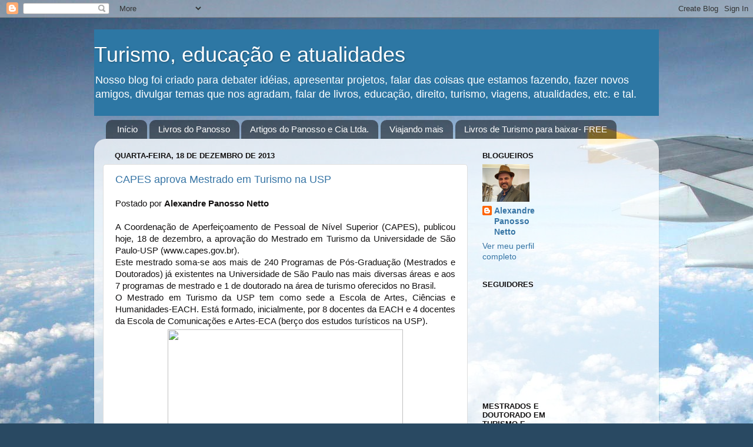

--- FILE ---
content_type: text/html; charset=UTF-8
request_url: http://www.panosso.pro.br/2013/
body_size: 47932
content:
<!DOCTYPE html>
<html class='v2' dir='ltr' lang='pt-BR'>
<head>
<link href='https://www.blogger.com/static/v1/widgets/335934321-css_bundle_v2.css' rel='stylesheet' type='text/css'/>
<meta content='width=1100' name='viewport'/>
<meta content='text/html; charset=UTF-8' http-equiv='Content-Type'/>
<meta content='blogger' name='generator'/>
<link href='http://www.panosso.pro.br/favicon.ico' rel='icon' type='image/x-icon'/>
<link href='http://www.panosso.pro.br/2013/' rel='canonical'/>
<link rel="alternate" type="application/atom+xml" title="Turismo, educação e atualidades - Atom" href="http://www.panosso.pro.br/feeds/posts/default" />
<link rel="alternate" type="application/rss+xml" title="Turismo, educação e atualidades - RSS" href="http://www.panosso.pro.br/feeds/posts/default?alt=rss" />
<link rel="service.post" type="application/atom+xml" title="Turismo, educação e atualidades - Atom" href="https://www.blogger.com/feeds/3996561699413883364/posts/default" />
<!--Can't find substitution for tag [blog.ieCssRetrofitLinks]-->
<meta content='http://www.panosso.pro.br/2013/' property='og:url'/>
<meta content='Turismo, educação e atualidades' property='og:title'/>
<meta content='Nosso blog foi criado para debater idéias, apresentar projetos, falar das coisas que estamos fazendo, fazer novos amigos, divulgar temas que nos agradam, falar de livros, educação, direito, turismo, viagens, atualidades, etc. e tal.' property='og:description'/>
<title>Turismo, educação e atualidades: 2013</title>
<style id='page-skin-1' type='text/css'><!--
/*-----------------------------------------------
Blogger Template Style
Name:     Picture Window
Designer: Blogger
URL:      www.blogger.com
----------------------------------------------- */
/* Content
----------------------------------------------- */
body {
font: normal normal 15px Arial, Tahoma, Helvetica, FreeSans, sans-serif;
color: #131111;
background: #294962 url(http://themes.googleusercontent.com/image?id=0BwVBOzw_-hbMZDgyZmJiZTMtNWUxNC00NjA1LWJhZWMtODc3ZWQwMzZiYjcz) repeat-x fixed top center /* Credit: Sookhee Lee */;
}
html body .region-inner {
min-width: 0;
max-width: 100%;
width: auto;
}
.content-outer {
font-size: 90%;
}
a:link {
text-decoration:none;
color: #3775a5;
}
a:visited {
text-decoration:none;
color: #131111;
}
a:hover {
text-decoration:underline;
color: #3bb9ff;
}
.content-outer {
background: transparent none repeat scroll top left;
-moz-border-radius: 0;
-webkit-border-radius: 0;
-goog-ms-border-radius: 0;
border-radius: 0;
-moz-box-shadow: 0 0 0 rgba(0, 0, 0, .15);
-webkit-box-shadow: 0 0 0 rgba(0, 0, 0, .15);
-goog-ms-box-shadow: 0 0 0 rgba(0, 0, 0, .15);
box-shadow: 0 0 0 rgba(0, 0, 0, .15);
margin: 20px auto;
}
.content-inner {
padding: 0;
}
/* Header
----------------------------------------------- */
.header-outer {
background: #2d77a4 none repeat-x scroll top left;
_background-image: none;
color: #ffffff;
-moz-border-radius: 0;
-webkit-border-radius: 0;
-goog-ms-border-radius: 0;
border-radius: 0;
}
.Header img, .Header #header-inner {
-moz-border-radius: 0;
-webkit-border-radius: 0;
-goog-ms-border-radius: 0;
border-radius: 0;
}
.header-inner .Header .titlewrapper,
.header-inner .Header .descriptionwrapper {
padding-left: 0;
padding-right: 0;
}
.Header h1 {
font: normal normal 36px Arial, Tahoma, Helvetica, FreeSans, sans-serif;
text-shadow: 1px 1px 3px rgba(0, 0, 0, 0.3);
}
.Header h1 a {
color: #ffffff;
}
.Header .description {
font-size: 130%;
}
/* Tabs
----------------------------------------------- */
.tabs-inner {
margin: .5em 20px 0;
padding: 0;
}
.tabs-inner .section {
margin: 0;
}
.tabs-inner .widget ul {
padding: 0;
background: transparent none repeat scroll bottom;
-moz-border-radius: 0;
-webkit-border-radius: 0;
-goog-ms-border-radius: 0;
border-radius: 0;
}
.tabs-inner .widget li {
border: none;
}
.tabs-inner .widget li a {
display: inline-block;
padding: .5em 1em;
margin-right: .25em;
color: #ffffff;
font: normal normal 15px Arial, Tahoma, Helvetica, FreeSans, sans-serif;
-moz-border-radius: 10px 10px 0 0;
-webkit-border-top-left-radius: 10px;
-webkit-border-top-right-radius: 10px;
-goog-ms-border-radius: 10px 10px 0 0;
border-radius: 10px 10px 0 0;
background: transparent url(https://resources.blogblog.com/blogblog/data/1kt/transparent/black50.png) repeat scroll top left;
border-right: 1px solid transparent;
}
.tabs-inner .widget li:first-child a {
padding-left: 1.25em;
-moz-border-radius-topleft: 10px;
-moz-border-radius-bottomleft: 0;
-webkit-border-top-left-radius: 10px;
-webkit-border-bottom-left-radius: 0;
-goog-ms-border-top-left-radius: 10px;
-goog-ms-border-bottom-left-radius: 0;
border-top-left-radius: 10px;
border-bottom-left-radius: 0;
}
.tabs-inner .widget li.selected a,
.tabs-inner .widget li a:hover {
position: relative;
z-index: 1;
background: transparent url(https://resources.blogblog.com/blogblog/data/1kt/transparent/white80.png) repeat scroll bottom;
color: #131111;
-moz-box-shadow: 0 0 3px rgba(0, 0, 0, .15);
-webkit-box-shadow: 0 0 3px rgba(0, 0, 0, .15);
-goog-ms-box-shadow: 0 0 3px rgba(0, 0, 0, .15);
box-shadow: 0 0 3px rgba(0, 0, 0, .15);
}
/* Headings
----------------------------------------------- */
h2 {
font: bold normal 13px Arial, Tahoma, Helvetica, FreeSans, sans-serif;
text-transform: uppercase;
color: #131111;
margin: .5em 0;
}
/* Main
----------------------------------------------- */
.main-outer {
background: transparent url(https://resources.blogblog.com/blogblog/data/1kt/transparent/white80.png) repeat scroll top left;
-moz-border-radius: 20px 20px 0 0;
-webkit-border-top-left-radius: 20px;
-webkit-border-top-right-radius: 20px;
-webkit-border-bottom-left-radius: 0;
-webkit-border-bottom-right-radius: 0;
-goog-ms-border-radius: 20px 20px 0 0;
border-radius: 20px 20px 0 0;
-moz-box-shadow: 0 1px 3px rgba(0, 0, 0, .15);
-webkit-box-shadow: 0 1px 3px rgba(0, 0, 0, .15);
-goog-ms-box-shadow: 0 1px 3px rgba(0, 0, 0, .15);
box-shadow: 0 1px 3px rgba(0, 0, 0, .15);
}
.main-inner {
padding: 15px 20px 20px;
}
.main-inner .column-center-inner {
padding: 0 0;
}
.main-inner .column-left-inner {
padding-left: 0;
}
.main-inner .column-right-inner {
padding-right: 0;
}
/* Posts
----------------------------------------------- */
h3.post-title {
margin: 0;
font: normal normal 18px Arial, Tahoma, Helvetica, FreeSans, sans-serif;
}
.comments h4 {
margin: 1em 0 0;
font: normal normal 18px Arial, Tahoma, Helvetica, FreeSans, sans-serif;
}
.date-header span {
color: #131111;
}
.post-outer {
background-color: #ffffff;
border: solid 1px #dedede;
-moz-border-radius: 5px;
-webkit-border-radius: 5px;
border-radius: 5px;
-goog-ms-border-radius: 5px;
padding: 15px 20px;
margin: 0 -20px 20px;
}
.post-body {
line-height: 1.4;
font-size: 110%;
position: relative;
}
.post-header {
margin: 0 0 1.5em;
color: #9d9d9d;
line-height: 1.6;
}
.post-footer {
margin: .5em 0 0;
color: #9d9d9d;
line-height: 1.6;
}
#blog-pager {
font-size: 140%
}
#comments .comment-author {
padding-top: 1.5em;
border-top: dashed 1px #ccc;
border-top: dashed 1px rgba(128, 128, 128, .5);
background-position: 0 1.5em;
}
#comments .comment-author:first-child {
padding-top: 0;
border-top: none;
}
.avatar-image-container {
margin: .2em 0 0;
}
/* Comments
----------------------------------------------- */
.comments .comments-content .icon.blog-author {
background-repeat: no-repeat;
background-image: url([data-uri]);
}
.comments .comments-content .loadmore a {
border-top: 1px solid #3bb9ff;
border-bottom: 1px solid #3bb9ff;
}
.comments .continue {
border-top: 2px solid #3bb9ff;
}
/* Widgets
----------------------------------------------- */
.widget ul, .widget #ArchiveList ul.flat {
padding: 0;
list-style: none;
}
.widget ul li, .widget #ArchiveList ul.flat li {
border-top: dashed 1px #ccc;
border-top: dashed 1px rgba(128, 128, 128, .5);
}
.widget ul li:first-child, .widget #ArchiveList ul.flat li:first-child {
border-top: none;
}
.widget .post-body ul {
list-style: disc;
}
.widget .post-body ul li {
border: none;
}
/* Footer
----------------------------------------------- */
.footer-outer {
color:#cecece;
background: transparent url(https://resources.blogblog.com/blogblog/data/1kt/transparent/black50.png) repeat scroll top left;
-moz-border-radius: 0 0 20px 20px;
-webkit-border-top-left-radius: 0;
-webkit-border-top-right-radius: 0;
-webkit-border-bottom-left-radius: 20px;
-webkit-border-bottom-right-radius: 20px;
-goog-ms-border-radius: 0 0 20px 20px;
border-radius: 0 0 20px 20px;
-moz-box-shadow: 0 1px 3px rgba(0, 0, 0, .15);
-webkit-box-shadow: 0 1px 3px rgba(0, 0, 0, .15);
-goog-ms-box-shadow: 0 1px 3px rgba(0, 0, 0, .15);
box-shadow: 0 1px 3px rgba(0, 0, 0, .15);
}
.footer-inner {
padding: 10px 20px 20px;
}
.footer-outer a {
color: #9dd3ee;
}
.footer-outer a:visited {
color: #7cb4ee;
}
.footer-outer a:hover {
color: #3bb9ff;
}
.footer-outer .widget h2 {
color: #adadad;
}
/* Mobile
----------------------------------------------- */
html body.mobile {
height: auto;
}
html body.mobile {
min-height: 480px;
background-size: 100% auto;
}
.mobile .body-fauxcolumn-outer {
background: transparent none repeat scroll top left;
}
html .mobile .mobile-date-outer, html .mobile .blog-pager {
border-bottom: none;
background: transparent url(https://resources.blogblog.com/blogblog/data/1kt/transparent/white80.png) repeat scroll top left;
margin-bottom: 10px;
}
.mobile .date-outer {
background: transparent url(https://resources.blogblog.com/blogblog/data/1kt/transparent/white80.png) repeat scroll top left;
}
.mobile .header-outer, .mobile .main-outer,
.mobile .post-outer, .mobile .footer-outer {
-moz-border-radius: 0;
-webkit-border-radius: 0;
-goog-ms-border-radius: 0;
border-radius: 0;
}
.mobile .content-outer,
.mobile .main-outer,
.mobile .post-outer {
background: inherit;
border: none;
}
.mobile .content-outer {
font-size: 100%;
}
.mobile-link-button {
background-color: #3775a5;
}
.mobile-link-button a:link, .mobile-link-button a:visited {
color: #ffffff;
}
.mobile-index-contents {
color: #131111;
}
.mobile .tabs-inner .PageList .widget-content {
background: transparent url(https://resources.blogblog.com/blogblog/data/1kt/transparent/white80.png) repeat scroll bottom;
color: #131111;
}
.mobile .tabs-inner .PageList .widget-content .pagelist-arrow {
border-left: 1px solid transparent;
}

--></style>
<style id='template-skin-1' type='text/css'><!--
body {
min-width: 960px;
}
.content-outer, .content-fauxcolumn-outer, .region-inner {
min-width: 960px;
max-width: 960px;
_width: 960px;
}
.main-inner .columns {
padding-left: 0;
padding-right: 310px;
}
.main-inner .fauxcolumn-center-outer {
left: 0;
right: 310px;
/* IE6 does not respect left and right together */
_width: expression(this.parentNode.offsetWidth -
parseInt("0") -
parseInt("310px") + 'px');
}
.main-inner .fauxcolumn-left-outer {
width: 0;
}
.main-inner .fauxcolumn-right-outer {
width: 310px;
}
.main-inner .column-left-outer {
width: 0;
right: 100%;
margin-left: -0;
}
.main-inner .column-right-outer {
width: 310px;
margin-right: -310px;
}
#layout {
min-width: 0;
}
#layout .content-outer {
min-width: 0;
width: 800px;
}
#layout .region-inner {
min-width: 0;
width: auto;
}
body#layout div.add_widget {
padding: 8px;
}
body#layout div.add_widget a {
margin-left: 32px;
}
--></style>
<style>
    body {background-image:url(http\:\/\/themes.googleusercontent.com\/image?id=0BwVBOzw_-hbMZDgyZmJiZTMtNWUxNC00NjA1LWJhZWMtODc3ZWQwMzZiYjcz);}
    
@media (max-width: 200px) { body {background-image:url(http\:\/\/themes.googleusercontent.com\/image?id=0BwVBOzw_-hbMZDgyZmJiZTMtNWUxNC00NjA1LWJhZWMtODc3ZWQwMzZiYjcz&options=w200);}}
@media (max-width: 400px) and (min-width: 201px) { body {background-image:url(http\:\/\/themes.googleusercontent.com\/image?id=0BwVBOzw_-hbMZDgyZmJiZTMtNWUxNC00NjA1LWJhZWMtODc3ZWQwMzZiYjcz&options=w400);}}
@media (max-width: 800px) and (min-width: 401px) { body {background-image:url(http\:\/\/themes.googleusercontent.com\/image?id=0BwVBOzw_-hbMZDgyZmJiZTMtNWUxNC00NjA1LWJhZWMtODc3ZWQwMzZiYjcz&options=w800);}}
@media (max-width: 1200px) and (min-width: 801px) { body {background-image:url(http\:\/\/themes.googleusercontent.com\/image?id=0BwVBOzw_-hbMZDgyZmJiZTMtNWUxNC00NjA1LWJhZWMtODc3ZWQwMzZiYjcz&options=w1200);}}
/* Last tag covers anything over one higher than the previous max-size cap. */
@media (min-width: 1201px) { body {background-image:url(http\:\/\/themes.googleusercontent.com\/image?id=0BwVBOzw_-hbMZDgyZmJiZTMtNWUxNC00NjA1LWJhZWMtODc3ZWQwMzZiYjcz&options=w1600);}}
  </style>
<link href='https://www.blogger.com/dyn-css/authorization.css?targetBlogID=3996561699413883364&amp;zx=2b345252-8284-4e4a-84f4-d5aa30499f10' media='none' onload='if(media!=&#39;all&#39;)media=&#39;all&#39;' rel='stylesheet'/><noscript><link href='https://www.blogger.com/dyn-css/authorization.css?targetBlogID=3996561699413883364&amp;zx=2b345252-8284-4e4a-84f4-d5aa30499f10' rel='stylesheet'/></noscript>
<meta name='google-adsense-platform-account' content='ca-host-pub-1556223355139109'/>
<meta name='google-adsense-platform-domain' content='blogspot.com'/>

</head>
<body class='loading variant-open'>
<div class='navbar section' id='navbar' name='Navbar'><div class='widget Navbar' data-version='1' id='Navbar1'><script type="text/javascript">
    function setAttributeOnload(object, attribute, val) {
      if(window.addEventListener) {
        window.addEventListener('load',
          function(){ object[attribute] = val; }, false);
      } else {
        window.attachEvent('onload', function(){ object[attribute] = val; });
      }
    }
  </script>
<div id="navbar-iframe-container"></div>
<script type="text/javascript" src="https://apis.google.com/js/platform.js"></script>
<script type="text/javascript">
      gapi.load("gapi.iframes:gapi.iframes.style.bubble", function() {
        if (gapi.iframes && gapi.iframes.getContext) {
          gapi.iframes.getContext().openChild({
              url: 'https://www.blogger.com/navbar/3996561699413883364?origin\x3dhttp://www.panosso.pro.br',
              where: document.getElementById("navbar-iframe-container"),
              id: "navbar-iframe"
          });
        }
      });
    </script><script type="text/javascript">
(function() {
var script = document.createElement('script');
script.type = 'text/javascript';
script.src = '//pagead2.googlesyndication.com/pagead/js/google_top_exp.js';
var head = document.getElementsByTagName('head')[0];
if (head) {
head.appendChild(script);
}})();
</script>
</div></div>
<div class='body-fauxcolumns'>
<div class='fauxcolumn-outer body-fauxcolumn-outer'>
<div class='cap-top'>
<div class='cap-left'></div>
<div class='cap-right'></div>
</div>
<div class='fauxborder-left'>
<div class='fauxborder-right'></div>
<div class='fauxcolumn-inner'>
</div>
</div>
<div class='cap-bottom'>
<div class='cap-left'></div>
<div class='cap-right'></div>
</div>
</div>
</div>
<div class='content'>
<div class='content-fauxcolumns'>
<div class='fauxcolumn-outer content-fauxcolumn-outer'>
<div class='cap-top'>
<div class='cap-left'></div>
<div class='cap-right'></div>
</div>
<div class='fauxborder-left'>
<div class='fauxborder-right'></div>
<div class='fauxcolumn-inner'>
</div>
</div>
<div class='cap-bottom'>
<div class='cap-left'></div>
<div class='cap-right'></div>
</div>
</div>
</div>
<div class='content-outer'>
<div class='content-cap-top cap-top'>
<div class='cap-left'></div>
<div class='cap-right'></div>
</div>
<div class='fauxborder-left content-fauxborder-left'>
<div class='fauxborder-right content-fauxborder-right'></div>
<div class='content-inner'>
<header>
<div class='header-outer'>
<div class='header-cap-top cap-top'>
<div class='cap-left'></div>
<div class='cap-right'></div>
</div>
<div class='fauxborder-left header-fauxborder-left'>
<div class='fauxborder-right header-fauxborder-right'></div>
<div class='region-inner header-inner'>
<div class='header section' id='header' name='Cabeçalho'><div class='widget Header' data-version='1' id='Header1'>
<div id='header-inner'>
<div class='titlewrapper'>
<h1 class='title'>
<a href='http://www.panosso.pro.br/'>
Turismo, educação e atualidades
</a>
</h1>
</div>
<div class='descriptionwrapper'>
<p class='description'><span>Nosso blog foi criado para debater idéias, apresentar projetos, falar das coisas que estamos fazendo, fazer novos amigos, divulgar temas que nos agradam, falar de livros, educação, direito, turismo, viagens, atualidades, etc. e tal.</span></p>
</div>
</div>
</div></div>
</div>
</div>
<div class='header-cap-bottom cap-bottom'>
<div class='cap-left'></div>
<div class='cap-right'></div>
</div>
</div>
</header>
<div class='tabs-outer'>
<div class='tabs-cap-top cap-top'>
<div class='cap-left'></div>
<div class='cap-right'></div>
</div>
<div class='fauxborder-left tabs-fauxborder-left'>
<div class='fauxborder-right tabs-fauxborder-right'></div>
<div class='region-inner tabs-inner'>
<div class='tabs section' id='crosscol' name='Entre colunas'><div class='widget PageList' data-version='1' id='PageList1'>
<h2>Páginas</h2>
<div class='widget-content'>
<ul>
<li>
<a href='http://www.panosso.pro.br/'>Início</a>
</li>
<li>
<a href='http://www.panosso.pro.br/p/livros.html'>Livros do Panosso</a>
</li>
<li>
<a href='http://www.panosso.pro.br/p/artigos-do-panosso-e-cia-ltda.html'>Artigos do Panosso e Cia Ltda.</a>
</li>
<li>
<a href='http://www.panosso.pro.br/p/viajando-mais.html'>Viajando mais</a>
</li>
<li>
<a href='http://www.panosso.pro.br/p/livros-de-turismo-para-baixar-free.html'>Livros de Turismo para baixar- FREE</a>
</li>
</ul>
<div class='clear'></div>
</div>
</div></div>
<div class='tabs no-items section' id='crosscol-overflow' name='Cross-Column 2'></div>
</div>
</div>
<div class='tabs-cap-bottom cap-bottom'>
<div class='cap-left'></div>
<div class='cap-right'></div>
</div>
</div>
<div class='main-outer'>
<div class='main-cap-top cap-top'>
<div class='cap-left'></div>
<div class='cap-right'></div>
</div>
<div class='fauxborder-left main-fauxborder-left'>
<div class='fauxborder-right main-fauxborder-right'></div>
<div class='region-inner main-inner'>
<div class='columns fauxcolumns'>
<div class='fauxcolumn-outer fauxcolumn-center-outer'>
<div class='cap-top'>
<div class='cap-left'></div>
<div class='cap-right'></div>
</div>
<div class='fauxborder-left'>
<div class='fauxborder-right'></div>
<div class='fauxcolumn-inner'>
</div>
</div>
<div class='cap-bottom'>
<div class='cap-left'></div>
<div class='cap-right'></div>
</div>
</div>
<div class='fauxcolumn-outer fauxcolumn-left-outer'>
<div class='cap-top'>
<div class='cap-left'></div>
<div class='cap-right'></div>
</div>
<div class='fauxborder-left'>
<div class='fauxborder-right'></div>
<div class='fauxcolumn-inner'>
</div>
</div>
<div class='cap-bottom'>
<div class='cap-left'></div>
<div class='cap-right'></div>
</div>
</div>
<div class='fauxcolumn-outer fauxcolumn-right-outer'>
<div class='cap-top'>
<div class='cap-left'></div>
<div class='cap-right'></div>
</div>
<div class='fauxborder-left'>
<div class='fauxborder-right'></div>
<div class='fauxcolumn-inner'>
</div>
</div>
<div class='cap-bottom'>
<div class='cap-left'></div>
<div class='cap-right'></div>
</div>
</div>
<!-- corrects IE6 width calculation -->
<div class='columns-inner'>
<div class='column-center-outer'>
<div class='column-center-inner'>
<div class='main section' id='main' name='Principal'><div class='widget Blog' data-version='1' id='Blog1'>
<div class='blog-posts hfeed'>

          <div class="date-outer">
        
<h2 class='date-header'><span>quarta-feira, 18 de dezembro de 2013</span></h2>

          <div class="date-posts">
        
<div class='post-outer'>
<div class='post hentry uncustomized-post-template' itemprop='blogPost' itemscope='itemscope' itemtype='http://schema.org/BlogPosting'>
<meta content='http://www.usp.br/imprensa/wp-content/uploads/USP-Leste-569-07-Fto-Jorge-Maruta_-Jornal-da-USP-20.jpeg' itemprop='image_url'/>
<meta content='3996561699413883364' itemprop='blogId'/>
<meta content='7613550522339435548' itemprop='postId'/>
<a name='7613550522339435548'></a>
<h3 class='post-title entry-title' itemprop='name'>
<a href='http://www.panosso.pro.br/2013/12/capes-aprova-mestrado-em-turismo-na-usp.html'>CAPES aprova Mestrado em Turismo na USP</a>
</h3>
<div class='post-header'>
<div class='post-header-line-1'></div>
</div>
<div class='post-body entry-content' id='post-body-7613550522339435548' itemprop='description articleBody'>
<div dir="ltr" style="text-align: left;" trbidi="on">
<div style="text-align: justify;">
Postado por <b>Alexandre Panosso Netto</b></div>
<div style="text-align: justify;">
<br /></div>
<div style="text-align: justify;">
A Coordenação de Aperfeiçoamento de Pessoal de Nível Superior (CAPES), publicou hoje, 18 de dezembro, a aprovação do Mestrado em Turismo da Universidade de São Paulo-USP (www.capes.gov.br).</div>
<div style="text-align: justify;">
Este mestrado soma-se aos mais de 240 Programas de Pós-Graduação (Mestrados e Doutorados) já existentes na Universidade de São Paulo nas mais diversas áreas e aos 7 programas de mestrado e 1 de doutorado na área de turismo oferecidos no Brasil.</div>
<div style="text-align: justify;">
O Mestrado em Turismo da USP tem como sede a Escola de Artes, Ciências e Humanidades-EACH. Está formado, inicialmente, por 8 docentes da EACH e 4 docentes da Escola de Comunicações e Artes-ECA (berço dos estudos turísticos na USP).</div>
<table cellpadding="0" cellspacing="0" class="tr-caption-container" style="margin-left: auto; margin-right: auto; text-align: center;"><tbody>
<tr><td style="text-align: center;"><a href="http://www.usp.br/imprensa/wp-content/uploads/USP-Leste-569-07-Fto-Jorge-Maruta_-Jornal-da-USP-20.jpeg" imageanchor="1" style="margin-left: auto; margin-right: auto;"><img border="0" height="265" src="http://www.usp.br/imprensa/wp-content/uploads/USP-Leste-569-07-Fto-Jorge-Maruta_-Jornal-da-USP-20.jpeg" width="400" /></a></td></tr>
<tr><td class="tr-caption" style="text-align: center;">EACH-USP, vista aérea. Sede do novo Mestrado em Turismo.</td></tr>
</tbody></table>
<div style="text-align: justify;">
Lista de docentes do Mestrado em Turismo da USP:</div>
<div class="MsoNormal" style="text-align: justify;">
<b>Corpo docente permanente:</b></div>
<div class="MsoNormal" style="text-align: justify;">
Alexandre Panosso Netto</div>
<div class="MsoNormal" style="text-align: justify;">
Cynthia Harumy Watanabe Corrêa</div>
<div class="MsoNormal" style="text-align: justify;">
Debora Cordeiro Braga</div>
<div class="MsoNormal" style="text-align: justify;">
<span lang="ES-TRAD">Edegar
Luis Tomazzoni<o:p></o:p></span></div>
<div class="MsoNormal" style="text-align: justify;">
<span lang="ES-TRAD">Edmur
Antonio Stoppa<o:p></o:p></span></div>
<div class="MsoNormal" style="text-align: justify;">
Karina Toledo Solha</div>
<div class="MsoNormal" style="text-align: justify;">
Luiz Gonzaga Godoi Trigo</div>
<div class="MsoNormal" style="text-align: justify;">
Reinaldo Miranda de Sá Teles</div>
<div class="MsoNormal" style="text-align: justify;">
Ricardo Ricci Uvinha</div>
<div class="MsoNormal" style="text-align: justify;">
Sidnei Raimundo</div>
<div class="MsoNormal" style="text-align: justify;">
<b>Corpo docente colaborador:</b></div>
<div class="MsoNormal" style="text-align: justify;">
Luiz Octávio de Lima Camargo</div>
<div class="MsoNormal" style="text-align: justify;">
Mirian Rejowski</div>
<div style="text-align: justify;">
<br /></div>
<div style="text-align: justify;">
O projeto do Mestrado em Turismo surgiu a partir de reflexões e debates entres os docentes da EACH e ECA que amadureceram a proposta após longas conversas e estudos durante o segundo semestre de 2012 e primeiro semestre de 2013. Veja aqui regulamento do programa:&nbsp;<a href="http://www.prpg.usp.br/wp-content/uploads/norma-CCP-Turismo-EACH.pdf" style="text-align: left;">http://www.prpg.usp.br/wp-content/uploads/norma-CCP-Turismo-EACH.pdf</a></div>
<div style="text-align: justify;">
<br /></div>
<div style="text-align: justify;">
O mestrado tem uma área de concentração: <b>Desenvolvimento do Turismo</b>, com duas linhas de pesquisa que se inter-relacionam: Linha 1 - <b>Turismo: Conhecimento e Tendências</b> e; Linha 2 - <b>Turismo: Processos e Inovação</b>.</div>
<div style="text-align: justify;">
<br /></div>
<div style="text-align: justify;">
O objetivo geral do Programa é "Proporcionar, ao acadêmico, conhecimentos para análise sistêmica da realidade, com base nos paradigmas de socialização das responsabilidades e das oportunidades do desenvolvimento do turismo."</div>
<div style="text-align: justify;">
Cinco objetivos específicos são propostos, sendo eles:&nbsp;</div>
<div style="text-align: justify;">
"1) Capacidade crítica nas avaliações e criatividade nas propostas de formação e qualificação profissional no contexto interdisciplinar da educação em turismo.</div>
<div style="text-align: justify;">
2) Condições de atuar no campo socioeconômico para soluções de problemas da</div>
<div style="text-align: justify;">
qualidade da oferta e das limitações da hospitalidade das comunidades locais.</div>
<div style="text-align: justify;">
3) Visões inovadoras das tendências para criação de produtos, de serviços, de atrativos e de prospecção de mercados turísticos.</div>
<div style="text-align: justify;">
4) Habilidades de apoiar articulações de atores e de criar condições ambientais favoráveis para a atuação integrada e participativa das organizações no desenvolvimento das redes e dos segmentos turísticos.</div>
<div style="text-align: justify;">
5) Capacidade de contribuir para a consistência e eficácia das políticas e dos projetos &nbsp; &nbsp; das organizações públicas do turismo."</div>
<br />
<div style="text-align: justify;">
Inicialmente estão propostas 13 disciplinas para o curso, sendo as duas primeiras obrigatórias e as demais optativas:</div>
<div style="text-align: justify;">
Investigação em Turismo (Obrigatória)</div>
<div style="text-align: justify;">
Teoria e Fundamentos do Turismo&nbsp;(Obrigatória)</div>
<div style="text-align: justify;">
Políticas de Lazer e Turismo</div>
<div style="text-align: justify;">
Produção Científica em Turismo: Avanços e Desafios</div>
<div style="text-align: justify;">
Formação e Qualificação Profissional em Turismo</div>
<div style="text-align: justify;">
Lazer, Cultura e Sociedade</div>
<div style="text-align: justify;">
A Viagem: Concepções Filosóficas e Culturais</div>
<div style="text-align: justify;">
Ética, Hospitalidade e Turismo</div>
<div style="text-align: justify;">
Inovações Tecnológicas no Turismo</div>
<div style="text-align: justify;">
Análise Mercadológica e Gestão de Empresas Turísticas</div>
<div style="text-align: justify;">
Gestão Regional do Turismo</div>
<div style="text-align: justify;">
Turismo Urbano: processos espaciais e sustentabilidade</div>
<div style="text-align: justify;">
Lazer e Turismo em Áreas Protegidas</div>
<div style="text-align: justify;">
<br /></div>
<div style="text-align: justify;">
Em breve teremos um web site específico do programa na página da pós-graduação da EACH-USP.<br />
<br /></div>
<div style="text-align: justify;">
<b>Aos interessados em fazer este mestrado</b>, sugiro que vão preparando seu projeto de pesquisa e estudando. Após o recesso de férias será publicado o edital de seleção de novos alunos. O processo seletivo constará de três etapas de avaliação:</div>
<div style="text-align: justify;">
1. Prova escrita de conhecimento teórico e de construção argumentativa;</div>
<div style="text-align: justify;">
2. Exame de proficiência em línguas (inglês, francês ou espanhol) e;</div>
<div style="text-align: justify;">
3. Avaliação do projeto de pesquisa e currículo.</div>
<div style="text-align: justify;">
Não posso deixar de dizer que estamos todos muito contentes com esta aprovação. Nosso anseio é que este Programa de Pós-Graduação ajude no fortalecimento da pesquisa em turismo no Brasil e que seja uma porta e oportunidade para a ótima formação de recursos humanos críticos no campo do turismo e áreas afins.</div>
<div style="text-align: justify;">
Deixo meus parabéns e agradecimento à equipe de professores e técnicos administrativos da EACH e da ECA que ajudaram e se empenharam na realização do projeto. Muito trabalho está por vir. Um novo ciclo se inicia!</div>
<div style="text-align: justify;">
Que venha 2014!!</div>
</div>
<div style='clear: both;'></div>
</div>
<div class='post-footer'>
<div class='post-footer-line post-footer-line-1'>
<span class='post-author vcard'>
Postado por
<span class='fn' itemprop='author' itemscope='itemscope' itemtype='http://schema.org/Person'>
<meta content='https://www.blogger.com/profile/04077136952469025958' itemprop='url'/>
<a class='g-profile' href='https://www.blogger.com/profile/04077136952469025958' rel='author' title='author profile'>
<span itemprop='name'>Alexandre Panosso Netto</span>
</a>
</span>
</span>
<span class='post-timestamp'>
às
<meta content='http://www.panosso.pro.br/2013/12/capes-aprova-mestrado-em-turismo-na-usp.html' itemprop='url'/>
<a class='timestamp-link' href='http://www.panosso.pro.br/2013/12/capes-aprova-mestrado-em-turismo-na-usp.html' rel='bookmark' title='permanent link'><abbr class='published' itemprop='datePublished' title='2013-12-18T18:01:00-02:00'>quarta-feira, dezembro 18, 2013</abbr></a>
</span>
<span class='post-comment-link'>
<a class='comment-link' href='https://www.blogger.com/comment/fullpage/post/3996561699413883364/7613550522339435548' onclick=''>
20 comentários:
  </a>
</span>
<span class='post-icons'>
<span class='item-action'>
<a href='https://www.blogger.com/email-post/3996561699413883364/7613550522339435548' title='Enviar esta postagem'>
<img alt='' class='icon-action' height='13' src='https://resources.blogblog.com/img/icon18_email.gif' width='18'/>
</a>
</span>
<span class='item-control blog-admin pid-940321616'>
<a href='https://www.blogger.com/post-edit.g?blogID=3996561699413883364&postID=7613550522339435548&from=pencil' title='Editar post'>
<img alt='' class='icon-action' height='18' src='https://resources.blogblog.com/img/icon18_edit_allbkg.gif' width='18'/>
</a>
</span>
</span>
<div class='post-share-buttons goog-inline-block'>
<a class='goog-inline-block share-button sb-email' href='https://www.blogger.com/share-post.g?blogID=3996561699413883364&postID=7613550522339435548&target=email' target='_blank' title='Enviar por e-mail'><span class='share-button-link-text'>Enviar por e-mail</span></a><a class='goog-inline-block share-button sb-blog' href='https://www.blogger.com/share-post.g?blogID=3996561699413883364&postID=7613550522339435548&target=blog' onclick='window.open(this.href, "_blank", "height=270,width=475"); return false;' target='_blank' title='Postar no blog!'><span class='share-button-link-text'>Postar no blog!</span></a><a class='goog-inline-block share-button sb-twitter' href='https://www.blogger.com/share-post.g?blogID=3996561699413883364&postID=7613550522339435548&target=twitter' target='_blank' title='Compartilhar no X'><span class='share-button-link-text'>Compartilhar no X</span></a><a class='goog-inline-block share-button sb-facebook' href='https://www.blogger.com/share-post.g?blogID=3996561699413883364&postID=7613550522339435548&target=facebook' onclick='window.open(this.href, "_blank", "height=430,width=640"); return false;' target='_blank' title='Compartilhar no Facebook'><span class='share-button-link-text'>Compartilhar no Facebook</span></a><a class='goog-inline-block share-button sb-pinterest' href='https://www.blogger.com/share-post.g?blogID=3996561699413883364&postID=7613550522339435548&target=pinterest' target='_blank' title='Compartilhar com o Pinterest'><span class='share-button-link-text'>Compartilhar com o Pinterest</span></a>
</div>
</div>
<div class='post-footer-line post-footer-line-2'>
<span class='post-labels'>
</span>
</div>
<div class='post-footer-line post-footer-line-3'>
<span class='post-location'>
</span>
</div>
</div>
</div>
</div>

          </div></div>
        

          <div class="date-outer">
        
<h2 class='date-header'><span>sexta-feira, 16 de agosto de 2013</span></h2>

          <div class="date-posts">
        
<div class='post-outer'>
<div class='post hentry uncustomized-post-template' itemprop='blogPost' itemscope='itemscope' itemtype='http://schema.org/BlogPosting'>
<meta content='https://blogger.googleusercontent.com/img/b/R29vZ2xl/AVvXsEhoPNwSUM2GnPbdPKnT59VwuZ-YENHvzSNXAe4CPPAmy_hMhMtGe-THkIrBzWRsbtKGy634UYE1-tklReAV_OYNwuAYa8jBTYZR8mFp83QHJ5gVZqaFeN_IhHLa5ZDOP4ZHQcz86X7KPXU/s400/P1250067.JPG' itemprop='image_url'/>
<meta content='3996561699413883364' itemprop='blogId'/>
<meta content='1299114810176585503' itemprop='postId'/>
<a name='1299114810176585503'></a>
<h3 class='post-title entry-title' itemprop='name'>
<a href='http://www.panosso.pro.br/2013/08/carta-do-turismo-sustentavel-da.html'>Carta do Turismo Sustentável da Amazônia Legal</a>
</h3>
<div class='post-header'>
<div class='post-header-line-1'></div>
</div>
<div class='post-body entry-content' id='post-body-1299114810176585503' itemprop='description articleBody'>
<div dir="ltr" style="text-align: left;" trbidi="on">
Postado por <b>Alexandre Panosso Netto</b><br />
<br />
<div style="text-align: justify;">
Entre 12 e 14 de agosto passado foi realizado em Belém o&nbsp;<span style="font-size: 13pt;"><i>I Congresso de Turismo, Hospitalidade, Gastronomia da Amazônia Legal.</i></span></div>
<div style="text-align: justify;">
O evento foi coordenado pela&nbsp;CNTur - Confederação Nacional do Turismo e contou com 540 inscritos e representantes dos nove Estados que compõe a Amazônia Legal.</div>
<div style="text-align: justify;">
Estive presente falando sobre o turismo de interesses especiais e o desejo de conhecer a Amazônia.</div>
<div style="text-align: justify;">
As discussões geraram muitas reflexões e foi escrita a "Carta do Turismo Sustentável da Amazônia Legal", que reproduzo abaixo, com autorização do professor Mario Carlos Beni.</div>
<div style="text-align: justify;">
<br /></div>
<br />
<table align="center" cellpadding="0" cellspacing="0" class="tr-caption-container" style="margin-left: auto; margin-right: auto; text-align: center;"><tbody>
<tr><td style="text-align: center;"><a href="https://blogger.googleusercontent.com/img/b/R29vZ2xl/AVvXsEhoPNwSUM2GnPbdPKnT59VwuZ-YENHvzSNXAe4CPPAmy_hMhMtGe-THkIrBzWRsbtKGy634UYE1-tklReAV_OYNwuAYa8jBTYZR8mFp83QHJ5gVZqaFeN_IhHLa5ZDOP4ZHQcz86X7KPXU/s1600/P1250067.JPG" imageanchor="1" style="margin-left: auto; margin-right: auto;"><img border="0" height="300" src="https://blogger.googleusercontent.com/img/b/R29vZ2xl/AVvXsEhoPNwSUM2GnPbdPKnT59VwuZ-YENHvzSNXAe4CPPAmy_hMhMtGe-THkIrBzWRsbtKGy634UYE1-tklReAV_OYNwuAYa8jBTYZR8mFp83QHJ5gVZqaFeN_IhHLa5ZDOP4ZHQcz86X7KPXU/s400/P1250067.JPG" width="400" /></a></td></tr>
<tr><td class="tr-caption" style="text-align: center;">Uma das mesas do congresso.&nbsp;</td></tr>
</tbody></table>
<div class="MsoNormal">
<br /></div>
<div align="center" class="MsoNormal" style="text-align: center;">
<span style="font-size: 14.0pt; line-height: 115%;">&nbsp; &nbsp; &nbsp; &nbsp; &nbsp; &nbsp; &nbsp; &nbsp; &nbsp; &nbsp; &nbsp; &nbsp; &nbsp; &nbsp; &nbsp; &nbsp; &nbsp; &nbsp; &nbsp; &nbsp; &nbsp; &nbsp; &nbsp; &nbsp; &nbsp; &nbsp; &nbsp; &nbsp; &nbsp; &nbsp; &nbsp; &nbsp;<o:p></o:p></span></div>
<div align="center" class="MsoNormal" style="text-align: center;">
<b><u><span style="line-height: 115%;"><span style="font-size: large;">CARTA DO TURISMO SUSTENTÁVEL
DA AMAZÔNIA LEGAL</span><span style="font-size: x-large;"><o:p></o:p></span></span></u></b></div>
<div>
<br /></div>
<b> Convergência para desenvolver                                       o turismo sustentável com identidade própria</b><div align="center" class="MsoNormal" style="margin: 18pt -2.85pt 0.0001pt 0cm; text-align: center;">
<b><span style="font-size: 16.0pt;"><br />UNIR A AMAZÔNIA PARA ABRAÇAR O BRASIL</span></b><span style="font-size: 16.0pt;"><o:p></o:p></span></div>
<div class="MsoNormal" style="margin: 18pt -2.85pt 0.0001pt 0cm; text-align: justify;">
<span style="font-size: 13.0pt;">As entidades de turismo sob o manto da <b>CNTur &#8211; Confederação Nacional do Turismo,</b>
com apoio institucional do Governo do Estado do Pará, através da Secretaria de Estado
de Turismo, reuniu no período de 12 a 14 de agosto, na cidade de Belém-PA,
representações empresariais e públicas dos nove estados que compõe a chamada
Amazônia Legal, no <b>I Congresso de
Turismo, Hospitalidade, Gastronomia da Amazônia Legal.</b> <o:p></o:p></span></div>
<div class="MsoNormal" style="margin: 18pt -2.85pt 0.0001pt 0cm; text-align: justify;">
<span style="font-size: 13.0pt;">O objetivo foi discutir e dar uma identidade própria a
essa área continental, especialmente no que tange ao de<i>s</i>envolvimento do turismo como fator econômico, social e sustentável,
e consolidar a integração das instituições públicas e privadas da região
amazônica em favor do turismo regional.<o:p></o:p></span></div>
<div class="MsoNormal" style="margin-right: -2.85pt; margin-top: 18pt; text-align: justify;">
<span style="font-size: 13.0pt;">A
região Amazônia é uma floresta urbanizada, com 69.7% de seus 20 milhões de
habitantes vivendo em núcleos urbanos. É um continente verde admirado pelo
mundo, com cerca de 7.81 milhões de km2 equivale à metade da América do Sul,
estende-se por oito países: Brasil, Venezuela, Colômbia, Peru, Bolívia,
Equador, Suriname, Guiana e um território Frances &#8211; Guiana Francesa. Cerca de
70% a região fica em território brasileiro, onde ocupa cerca de 5 milhões de
Km2, aproximadamente 61% da área total do país, abrigando mais de dois terços
das fronteiras terrestres brasileiras.<o:p></o:p></span></div>
<div class="MsoNormal" style="margin-right: -2.85pt; margin-top: 18pt; text-align: justify;">
<span style="font-size: 13.0pt;">A
estrutura e sua economia se transformaram com a industrialização, sendo hoje a
região que ocupa o segundo lugar no país na exploração mineral e o segundo na
produção de bens de consumo duráveis. No entanto carece de uma identidade
própria, em razão de uma multiplicidade de percepções internas e externas ao
território, Isto é, diferentes formas de ver e como é visto, para se
caracterizar, pelas suas diversidades, como um polo turístico convergente, para
se integrar dentro dos destinos mundiais de interesse turístico.<o:p></o:p></span></div>
<div class="MsoNormal" style="margin-right: -2.85pt; margin-top: 18pt; text-align: justify;">
<span style="font-size: 13.0pt;">O
foco principal das discussões tomou como referência as seguintes premissas: <o:p></o:p></span></div>
<div class="MsoNormal" style="margin-right: -2.85pt; margin-top: 18pt; text-align: justify;">
<b><u><span style="font-size: 13.0pt;">As políticas públicas devem
contemplar</span></u></b><u><span style="font-size: 13.0pt;">:<o:p></o:p></span></u></div>
<div class="MsoListParagraphCxSpFirst" style="margin-left: 72pt; margin-right: -2.85pt; margin-top: 18pt; text-align: justify; text-indent: -18pt;">
<!--[if !supportLists]--><span style="font-family: &quot;Courier New&quot;; font-size: 13.0pt; mso-fareast-font-family: &quot;Courier New&quot;;">o<span style="font-family: 'Times New Roman'; font-size: 7pt;">&nbsp;&nbsp;
</span></span><!--[endif]--><b><span style="font-size: 13.0pt;">Sustentabilidade social</span></b><span style="font-size: 13.0pt;"> &#8211; com a implantação de infraestrutura básica de
acessibilidade; inclusão social &#8211; com destaque do <i>modus vivendi</i> das comunidades indígenas e populações tradicionais,
elemento fortemente presente no imaginário do turista internacional, indicando
o ecoturismo como um dos segmentos de maior interesse mercadológico;<o:p></o:p></span></div>
<div class="MsoListParagraphCxSpMiddle" style="margin-left: 72pt; margin-right: -2.85pt; margin-top: 18pt; text-align: justify; text-indent: -18pt;">
<!--[if !supportLists]--><span style="font-family: &quot;Courier New&quot;; font-size: 13.0pt; mso-fareast-font-family: &quot;Courier New&quot;;">o<span style="font-family: 'Times New Roman'; font-size: 7pt;">&nbsp;&nbsp;
</span></span><!--[endif]--><b><span style="font-size: 13.0pt;">Sustentabilidade econômica</span></b><span style="font-size: 13.0pt;"> &#8211; Avaliação da atividade turística como alternativa
estratégica de desenvolvimento sustentável para a região amazônica,
justificando-se pelo potencial de sua oferta diferencial e pelo crescente
interesse de mercados consumidores mundiais pela Amazônia;<o:p></o:p></span></div>
<div class="MsoListParagraphCxSpMiddle" style="margin-left: 72pt; margin-right: -2.85pt; margin-top: 18pt; text-align: justify; text-indent: -18pt;">
<!--[if !supportLists]--><span style="font-family: &quot;Courier New&quot;; font-size: 13.0pt; mso-fareast-font-family: &quot;Courier New&quot;;">o<span style="font-family: 'Times New Roman'; font-size: 7pt;">&nbsp;&nbsp;
</span></span><!--[endif]--><b><span style="font-size: 13.0pt;">Sustentabilidade ambiental &#8211; </span></b><span style="font-size: 13.0pt;">assegurar a imperiosa preservação do bioma Amazônia
como coração ecológico do planeta.<o:p></o:p></span></div>
<div class="MsoListParagraphCxSpLast" style="margin-left: 72pt; margin-right: -2.85pt; margin-top: 18pt; text-align: justify; text-indent: -18pt;">
<!--[if !supportLists]--><span style="font-family: &quot;Courier New&quot;; font-size: 13.0pt; mso-fareast-font-family: &quot;Courier New&quot;;">o<span style="font-family: 'Times New Roman'; font-size: 7pt;">&nbsp;&nbsp;
</span></span><!--[endif]--><b><span style="font-size: 13.0pt;">Sustentabilidade institucional, </span></b><span style="font-size: 13.0pt;">com instâncias de governança regional que promovam
ações interestaduais e internacionais.<o:p></o:p></span></div>
<div class="MsoNormal" style="margin-right: -2.85pt; margin-top: 18pt; text-align: justify;">
<b><u><span style="font-size: 13.0pt;">Com base nessas premissas, foram
aprovadas as seguintes propostas e&nbsp;
instrumento de ação:<o:p></o:p></span></u></b></div>
<div class="MsoListParagraphCxSpFirst" style="margin-left: 72pt; margin-right: -2.85pt; margin-top: 18pt; text-align: justify; text-indent: -18pt;">
<!--[if !supportLists]--><span style="font-family: &quot;Courier New&quot;; font-size: 13.0pt; mso-fareast-font-family: &quot;Courier New&quot;;">o<span style="font-family: 'Times New Roman'; font-size: 7pt;">&nbsp;&nbsp;
</span></span><!--[endif]--><b><span style="font-size: 13.0pt;">Constituir e consolidar rede e instâncias
governamentais</span></b><span style="font-size: 13.0pt;"> e de cooperação
técnica e financeira internacional e regional, que pesquisem, planejem e atuem com
diretrizes e eixos &nbsp;estruturantes para o
desenvolvimento da Amazônia;<o:p></o:p></span></div>
<div class="MsoListParagraphCxSpMiddle" style="margin-left: 72pt; margin-right: -2.85pt; margin-top: 18pt; text-align: justify; text-indent: -18pt;">
<!--[if !supportLists]--><span style="font-family: &quot;Courier New&quot;; font-size: 13.0pt; mso-fareast-font-family: &quot;Courier New&quot;;">o<span style="font-family: 'Times New Roman'; font-size: 7pt;">&nbsp;&nbsp;
</span></span><!--[endif]--><b><span style="font-size: 13.0pt;">&nbsp;Mobilidade
regional - </span></b><span style="font-size: 13.0pt;">&#8211;<b> </b>assegurar conectividade e mobilidade, permitindo à região
comunicar-se internamente com o resto do país e do exterior;<o:p></o:p></span></div>
<div class="MsoListParagraphCxSpMiddle" style="margin-left: 72pt; margin-right: -2.85pt; margin-top: 18pt; text-align: justify; text-indent: -18pt;">
<!--[if !supportLists]--><span style="font-family: &quot;Courier New&quot;; font-size: 13.0pt; mso-fareast-font-family: &quot;Courier New&quot;;">o<span style="font-family: 'Times New Roman'; font-size: 7pt;">&nbsp;&nbsp;
</span></span><!--[endif]--><b><span style="font-size: 13.0pt;">Malha aérea nacional e regional </span></b><span style="font-size: 13.0pt;">&#8211; reduzir taxas aéreas portuária, criando uma malha aérea
regional integrada entre os estados e os países limítrofes, com maior
frequência de voos. Inclusive a adoção de&nbsp;
<i>code share, com redução das
tarifas</i>, do ICMS sobre combustível;<o:p></o:p></span></div>
<div class="MsoListParagraphCxSpMiddle" style="margin-left: 72pt; margin-right: -2.85pt; margin-top: 18pt; text-align: justify; text-indent: -18pt;">
<!--[if !supportLists]--><span style="font-family: &quot;Courier New&quot;; font-size: 13.0pt; mso-fareast-font-family: &quot;Courier New&quot;;">o<span style="font-family: 'Times New Roman'; font-size: 7pt;">&nbsp;&nbsp;
</span></span><!--[endif]--><b><span style="font-size: 13.0pt;">Logística intermodal de transporte &#8211;</span></b><span style="font-size: 13.0pt;"> estabelecer plano regional de logística intermodal de
transportes &#8211; aéreo, marítimo fluvial, terrestre e ferroviário;<o:p></o:p></span></div>
<div class="MsoListParagraphCxSpMiddle" style="margin-left: 72pt; margin-right: -2.85pt; margin-top: 18pt; text-align: justify; text-indent: -18pt;">
<!--[if !supportLists]--><span style="font-family: &quot;Courier New&quot;; font-size: 13.0pt; mso-fareast-font-family: &quot;Courier New&quot;;">o<span style="font-family: 'Times New Roman'; font-size: 7pt;">&nbsp;&nbsp;
</span></span><!--[endif]--><b><span style="font-size: 13.0pt;">Malha rodoviária regional &#8211;</span></b><span style="font-size: 13.0pt;"> priorizar a conclusão da malha rodoviária nos eixos
estratégicos de desenvolvimento regional e conexão entre as 9 capitais da
região da Amazônia Legal, bem como as ligações com os 8 países fronteiriços<o:p></o:p></span></div>
<div class="MsoListParagraphCxSpMiddle" style="margin-left: 72pt; margin-right: -2.85pt; margin-top: 18pt; text-align: justify; text-indent: -18pt;">
<!--[if !supportLists]--><span style="font-family: &quot;Courier New&quot;; font-size: 13.0pt; mso-fareast-font-family: &quot;Courier New&quot;;">o<span style="font-family: 'Times New Roman'; font-size: 7pt;">&nbsp;&nbsp;
</span></span><!--[endif]--><b><span style="font-size: 13.0pt;">Estimular atividades</span></b><span style="font-size: 13.0pt;"> que contribuam para a conservação dos <i>recursos</i> naturais, geração de emprego e renda e oportunidades para
a conservação dos recursos naturais;<o:p></o:p></span></div>
<div class="MsoListParagraphCxSpMiddle" style="margin-left: 72pt; margin-right: -2.85pt; margin-top: 18pt; text-align: justify; text-indent: -18pt;">
<!--[if !supportLists]--><span style="font-family: &quot;Courier New&quot;; font-size: 13.0pt; mso-fareast-font-family: &quot;Courier New&quot;;">o<span style="font-family: 'Times New Roman'; font-size: 7pt;">&nbsp;&nbsp;
</span></span><!--[endif]--><b><span style="font-size: 13.0pt;">Internacionalidade </span></b><span style="font-size: 13.0pt;">&#8211; Integrar a Amazônia Legal à chamada <b>Pan Amazônia</b>, unindo a parte brasileira aos 8 países que a compõem,
para promoção externa do turismo para a região, internacionalizando o produto;<o:p></o:p></span></div>
<div class="MsoListParagraphCxSpMiddle" style="margin-left: 72pt; margin-right: -2.85pt; margin-top: 18pt; text-align: justify; text-indent: -18pt;">
<!--[if !supportLists]--><span style="font-family: &quot;Courier New&quot;; font-size: 13.0pt; mso-fareast-font-family: &quot;Courier New&quot;;">o<span style="font-family: 'Times New Roman'; font-size: 7pt;">&nbsp;&nbsp;
</span></span><!--[endif]--><b><span style="font-size: 13.0pt;">Rede de pesquisa &#8211;</span></b><span style="font-size: 13.0pt;"> criar centro de pesquisas, com observatórios e laboratórios de estudo,
de preferência junto às Universidades e IFFS, para acompanhar e monitorar e
avaliar o processo de planejamento e desenvolvimento da área, criando e consolidado
banco de dados que possam contribuir para definição de políticas públicas de
turismo sustentável;<u><o:p></o:p></u></span></div>
<div class="MsoListParagraphCxSpMiddle" style="margin-left: 72pt; margin-right: -2.85pt; margin-top: 18pt; text-align: justify; text-indent: -18pt;">
<!--[if !supportLists]--><span style="font-family: &quot;Courier New&quot;; font-size: 13.0pt; mso-fareast-font-family: &quot;Courier New&quot;;">o<span style="font-family: 'Times New Roman'; font-size: 7pt;">&nbsp;&nbsp;
</span></span><!--[endif]--><b><span style="font-size: 13.0pt;">Qualificação e requalificação </span></b><span style="font-size: 13.0pt;">&#8211; maior financiamento para qualificação profissional,
acadêmica e de gestão, em curso de graduação e pós-graduação.<b><o:p></o:p></b></span></div>
<div class="MsoListParagraphCxSpMiddle" style="margin-left: 72pt; margin-right: -2.85pt; margin-top: 18pt; text-align: justify; text-indent: -18pt;">
<!--[if !supportLists]--><span style="font-family: &quot;Courier New&quot;; font-size: 13.0pt; mso-fareast-font-family: &quot;Courier New&quot;;">o<span style="font-family: 'Times New Roman'; font-size: 7pt;">&nbsp;&nbsp;
</span></span><!--[endif]--><b><span style="font-size: 13.0pt;">Informação integrada &#8211;</span></b><span style="font-size: 13.0pt;"> criação de um sistema interorgacional das
instituições, empresas, organizações sociais e órgãos públicos que atuem no
desenvolvimento do turismo regional.<b><o:p></o:p></b></span></div>
<div class="MsoListParagraphCxSpMiddle" style="margin-left: 72pt; margin-right: -2.85pt; margin-top: 18pt; text-align: justify; text-indent: -18pt;">
<!--[if !supportLists]--><span style="font-family: &quot;Courier New&quot;; font-size: 13.0pt; mso-fareast-font-family: &quot;Courier New&quot;;">o<span style="font-family: 'Times New Roman'; font-size: 7pt;">&nbsp;&nbsp;
</span></span><!--[endif]--><b><span style="font-size: 13.0pt;">Plano estratégico regional &#8211; </span></b><span style="font-size: 13.0pt;">conscientização das instâncias de governança regional
para a necessidade de elaboração de plano estratégico de desenvolvimento
turístico regional, com plano de marketing correspondente;<b><o:p></o:p></b></span></div>
<div class="MsoListParagraphCxSpMiddle" style="margin-left: 72pt; margin-right: -2.85pt; margin-top: 18pt; text-align: justify; text-indent: -18pt;">
<!--[if !supportLists]--><span style="font-family: &quot;Courier New&quot;; font-size: 13.0pt; mso-fareast-font-family: &quot;Courier New&quot;;">o<span style="font-family: 'Times New Roman'; font-size: 7pt;">&nbsp;&nbsp;
</span></span><!--[endif]--><b><span style="font-size: 13.0pt;">Conselho Regional do Turismo da Amazônia &#8211; </span></b><span style="font-size: 13.0pt;">Criação de um Conselho Regional para discutir e
disciplinar as políticas de turismo regional;<b><o:p></o:p></b></span></div>
<div class="MsoListParagraphCxSpLast" style="margin-left: 72pt; margin-right: -2.85pt; margin-top: 18pt; text-align: justify; text-indent: -18pt;">
<!--[if !supportLists]--><span style="font-family: &quot;Courier New&quot;; font-size: 13.0pt; mso-fareast-font-family: &quot;Courier New&quot;;">o<span style="font-family: 'Times New Roman'; font-size: 7pt;">&nbsp;&nbsp;
</span></span><!--[endif]--><b><span style="font-size: 13.0pt;">Passaporte Amazônico &#8211;</span></b><span style="font-size: 13.0pt;"> reativar o Passaporte Amazônico, com criação de uma
marca de marketing nacional e internacional forte e respectiva logomarca.<b><o:p></o:p></b></span></div>
<div class="MsoNormal" style="margin-left: 54pt; margin-right: -2.85pt; margin-top: 18pt; text-align: justify;">
<b><span style="font-size: 13.0pt;">INSTRUMENTO
DE AÇÃO<o:p></o:p></span></b></div>
<div class="MsoNormal" style="margin-left: 54pt; margin-right: -2.85pt; margin-top: 18pt; text-align: justify;">
<b><span style="font-size: 13.0pt;">Programa de
investimentos</span></b><span style="font-size: 13.0pt;"> &#8211; estabelecer
instrumentos concretos que se constituam em mecanismos operacionais que possam
transformar a AMAZÔNIA TURÍSTICA POTENCIAL em AMAZÔNIA TURÍSTICA &#8211; DESTINO
CONSOLIDADO, propondo programa de investimentos, no âmbito do Ministério do
Turismo, com orçamento específico, devendo se constituir no verdadeiro <b><u>PAC do Turismo Sustentável da Amazônia Legal.</u>&nbsp;&nbsp;&nbsp;&nbsp;&nbsp;&nbsp;&nbsp;&nbsp;&nbsp; <o:p></o:p></b></span></div>
<div class="MsoNormal" style="margin-left: 54pt; margin-right: -2.85pt; margin-top: 18pt; text-align: justify;">
<b><span style="font-size: 13.0pt;">&nbsp;&nbsp;&nbsp;&nbsp;&nbsp;&nbsp;&nbsp;&nbsp;&nbsp;&nbsp;&nbsp;&nbsp;&nbsp;&nbsp;&nbsp;&nbsp;&nbsp;&nbsp;&nbsp;&nbsp;&nbsp;&nbsp;&nbsp;&nbsp;&nbsp;&nbsp;&nbsp;&nbsp;&nbsp;&nbsp;&nbsp;&nbsp;&nbsp;&nbsp;&nbsp;&nbsp;&nbsp;&nbsp;&nbsp;&nbsp;&nbsp;&nbsp;&nbsp;&nbsp;&nbsp;&nbsp;&nbsp;&nbsp;&nbsp;&nbsp;&nbsp;&nbsp;&nbsp;&nbsp;&nbsp;&nbsp;&nbsp;&nbsp;&nbsp;&nbsp;
</span></b><span style="font-size: 13.0pt;">&nbsp;&nbsp;&nbsp;&nbsp;&nbsp;&nbsp;&nbsp;&nbsp;&nbsp;&nbsp;&nbsp;&nbsp;&nbsp;&nbsp;&nbsp;&nbsp;&nbsp;&nbsp;&nbsp;&nbsp;&nbsp;&nbsp;&nbsp;&nbsp;&nbsp;&nbsp;&nbsp;&nbsp;&nbsp;&nbsp;&nbsp;&nbsp;&nbsp;&nbsp;&nbsp;&nbsp;&nbsp;&nbsp;&nbsp;&nbsp;&nbsp;&nbsp;&nbsp;&nbsp;&nbsp;&nbsp;&nbsp;&nbsp;&nbsp;&nbsp;&nbsp;&nbsp;&nbsp;&nbsp;&nbsp;&nbsp;Belém,
14 de agosto de 2013</span></div>
<div class="MsoNormal" style="margin-left: 54pt; margin-right: -2.85pt; margin-top: 18pt; text-align: justify;">
<b><span style="font-size: 13.0pt;">Plenário do I
Congresso de Turismo, Hospitalidade, Gastronomia da Amazônia Legal.</span></b></div>
</div>
<div style='clear: both;'></div>
</div>
<div class='post-footer'>
<div class='post-footer-line post-footer-line-1'>
<span class='post-author vcard'>
Postado por
<span class='fn' itemprop='author' itemscope='itemscope' itemtype='http://schema.org/Person'>
<meta content='https://www.blogger.com/profile/04077136952469025958' itemprop='url'/>
<a class='g-profile' href='https://www.blogger.com/profile/04077136952469025958' rel='author' title='author profile'>
<span itemprop='name'>Alexandre Panosso Netto</span>
</a>
</span>
</span>
<span class='post-timestamp'>
às
<meta content='http://www.panosso.pro.br/2013/08/carta-do-turismo-sustentavel-da.html' itemprop='url'/>
<a class='timestamp-link' href='http://www.panosso.pro.br/2013/08/carta-do-turismo-sustentavel-da.html' rel='bookmark' title='permanent link'><abbr class='published' itemprop='datePublished' title='2013-08-16T13:15:00-03:00'>sexta-feira, agosto 16, 2013</abbr></a>
</span>
<span class='post-comment-link'>
<a class='comment-link' href='https://www.blogger.com/comment/fullpage/post/3996561699413883364/1299114810176585503' onclick=''>
Nenhum comentário:
  </a>
</span>
<span class='post-icons'>
<span class='item-action'>
<a href='https://www.blogger.com/email-post/3996561699413883364/1299114810176585503' title='Enviar esta postagem'>
<img alt='' class='icon-action' height='13' src='https://resources.blogblog.com/img/icon18_email.gif' width='18'/>
</a>
</span>
<span class='item-control blog-admin pid-940321616'>
<a href='https://www.blogger.com/post-edit.g?blogID=3996561699413883364&postID=1299114810176585503&from=pencil' title='Editar post'>
<img alt='' class='icon-action' height='18' src='https://resources.blogblog.com/img/icon18_edit_allbkg.gif' width='18'/>
</a>
</span>
</span>
<div class='post-share-buttons goog-inline-block'>
<a class='goog-inline-block share-button sb-email' href='https://www.blogger.com/share-post.g?blogID=3996561699413883364&postID=1299114810176585503&target=email' target='_blank' title='Enviar por e-mail'><span class='share-button-link-text'>Enviar por e-mail</span></a><a class='goog-inline-block share-button sb-blog' href='https://www.blogger.com/share-post.g?blogID=3996561699413883364&postID=1299114810176585503&target=blog' onclick='window.open(this.href, "_blank", "height=270,width=475"); return false;' target='_blank' title='Postar no blog!'><span class='share-button-link-text'>Postar no blog!</span></a><a class='goog-inline-block share-button sb-twitter' href='https://www.blogger.com/share-post.g?blogID=3996561699413883364&postID=1299114810176585503&target=twitter' target='_blank' title='Compartilhar no X'><span class='share-button-link-text'>Compartilhar no X</span></a><a class='goog-inline-block share-button sb-facebook' href='https://www.blogger.com/share-post.g?blogID=3996561699413883364&postID=1299114810176585503&target=facebook' onclick='window.open(this.href, "_blank", "height=430,width=640"); return false;' target='_blank' title='Compartilhar no Facebook'><span class='share-button-link-text'>Compartilhar no Facebook</span></a><a class='goog-inline-block share-button sb-pinterest' href='https://www.blogger.com/share-post.g?blogID=3996561699413883364&postID=1299114810176585503&target=pinterest' target='_blank' title='Compartilhar com o Pinterest'><span class='share-button-link-text'>Compartilhar com o Pinterest</span></a>
</div>
</div>
<div class='post-footer-line post-footer-line-2'>
<span class='post-labels'>
</span>
</div>
<div class='post-footer-line post-footer-line-3'>
<span class='post-location'>
</span>
</div>
</div>
</div>
</div>

          </div></div>
        

          <div class="date-outer">
        
<h2 class='date-header'><span>sábado, 20 de julho de 2013</span></h2>

          <div class="date-posts">
        
<div class='post-outer'>
<div class='post hentry uncustomized-post-template' itemprop='blogPost' itemscope='itemscope' itemtype='http://schema.org/BlogPosting'>
<meta content='3996561699413883364' itemprop='blogId'/>
<meta content='5764686325796372497' itemprop='postId'/>
<a name='5764686325796372497'></a>
<h3 class='post-title entry-title' itemprop='name'>
<a href='http://www.panosso.pro.br/2013/07/ii-simposio-internacional-de.html'> II Simposio Internacional de Investigación en Turismo y III Nacional de Semilleros de Investigación  "Innovación, Hospitalidad y Desarrollo Local" </a>
</h3>
<div class='post-header'>
<div class='post-header-line-1'></div>
</div>
<div class='post-body entry-content' id='post-body-5764686325796372497' itemprop='description articleBody'>
<div dir="ltr" style="text-align: left;" trbidi="on">
Postado por <b>Alexandre Panosso Netto</b><br />
<br />
Segue divulgação de evento. Nosso grupo de pesquisa está ajudando a organizar e promover. Pretendemos estar presentes.<br />
Não há site do evento.<br />
Caso tenha interesse em maiores informações a programação completa está aqui: "<a href="https://docs.google.com/file/d/0BxtEmtK7N8Y6SjFRMnBCYVk4LXM/edit?usp=sharing" target="_blank">II Simposio Internacional de Investigación en Turismo</a>".<br />
<br />
<div style="background-color: white; color: #222222; font-family: arial, helvetica, sans-serif; font-size: 12pt;">
<span style="font-family: comic sans ms, sans-serif;"><span style="line-height: 14px; text-align: justify; white-space: pre-wrap;"><span style="color: #333333;">El<b> </b></span></span><span style="line-height: 18.399999618530273px; text-align: justify;">Grupo de Investigación para la Animación Cultural&nbsp;</span><i style="line-height: 18.399999618530273px; text-align: justify;">MUISUATA</i><span style="line-height: 18.399999618530273px; text-align: justify;">&nbsp;&#8211;Escuela de Administración Turística y&nbsp; Hotelera &#8211; UPTC, Duitama; el</span><span lang="ES-TRAD" style="line-height: 18.399999618530273px; text-align: justify;"><span style="line-height: normal;">&nbsp;</span></span><span lang="ES-TRAD" style="line-height: 18.399999618530273px; text-align: justify;">Grupo Interdisciplinario de Investigaciones Arqueológicas e&nbsp; Históricas de la UPTC Tunja; el&nbsp;</span><span lang="ES-TRAD" style="line-height: 18.399999618530273px; text-align: justify;"><span style="line-height: normal;">&nbsp;</span></span><span lang="ES-TRAD" style="line-height: 18.399999618530273px; text-align: justify;">Grupo de Investigación Empresarial y Turístico&nbsp;<i>GIET</i>&nbsp;de la Institución Universitaria Colegio Mayor de Antioquia; el&nbsp;</span><span lang="ES-TRAD" style="line-height: 18.399999618530273px; text-align: justify;"><span style="line-height: normal;">&nbsp;</span></span><span lang="ES-TRAD" style="line-height: 18.399999618530273px; text-align: justify;">Grupo de Investigación&nbsp;<i>Competir&nbsp;</i>- Fundación Universitaria&nbsp; los Libertadores; el</span><span lang="ES-TRAD" style="line-height: 18.399999618530273px; text-align: justify;"><span style="line-height: normal;">&nbsp;</span></span><span lang="ES-TRAD" style="line-height: 18.399999618530273px; text-align: justify;">Centro de Investigación y Estudios Turísticos (<i>CIETUR</i>)&nbsp; de la Universidad Autónoma del Estado de México; el</span><span lang="ES-TRAD" style="text-align: justify;">&nbsp;&nbsp;</span><span lang="ES-TRAD" style="text-align: justify;">Grupo de Investigación "Pesquisa, Educação e Atuação Profissional em Turismo, Lazer e Hospitalidade", da Escola de Artes, Ciências e Humanidades. Universidad de Sao Paulo - Brasil; la&nbsp;</span><span lang="ES-TRAD" style="line-height: 18.399999618530273px; text-align: justify;"><span style="line-height: normal;">&nbsp;</span></span><span lang="ES-TRAD" style="line-height: 18.399999618530273px; text-align: justify;">Universidad de Camagüey, Cuba; la&nbsp;</span><span lang="ES-TRAD" style="line-height: 18.399999618530273px; text-align: justify;"><span style="line-height: normal;">&nbsp;</span></span><span lang="ES-TRAD" style="line-height: 18.399999618530273px; text-align: justify;">Cámara de Comercio&nbsp; y Alcaldía Municipal de Duitama&nbsp;</span><span style="color: #333333; line-height: 14px; white-space: pre-wrap;">hacemos una fraterna invitación a participar como asistente o ponente al</span><span style="line-height: 14px; white-space: pre-wrap;"><span style="color: #333333;">:&nbsp;</span></span></span></div>
<div style="background-color: white; color: #222222; font-family: arial, helvetica, sans-serif; font-size: 12pt;">
<span style="font-family: comic sans ms, sans-serif;"><span style="line-height: 14px; white-space: pre-wrap;"><span style="color: #333333;"><br /></span></span></span></div>
<div style="background-color: white; color: #222222; font-family: arial, helvetica, sans-serif; font-size: 12pt;">
<span style="line-height: 14px; white-space: pre-wrap;"><span style="color: #333333; font-family: comic sans ms, sans-serif;"><b><br /></b></span></span></div>
<div style="text-align: center;">
<b><span style="color: purple; font-size: large;">II Simposio Internacional de Investigación en Turismo y III Nacional de Semilleros de Investigación "Innovación, Hospitalidad y Desarrollo Local"</span></b></div>
<div style="background-color: white; color: #222222; font-family: arial, helvetica, sans-serif; font-size: 12pt; text-align: center;">
<span style="font-family: comic sans ms, sans-serif;"><span style="color: #990000; font-size: medium;"><span style="line-height: 14px; white-space: pre-wrap;"><b><br /></b></span></span></span></div>
<div style="background-color: white; color: #222222; font-family: arial, helvetica, sans-serif; font-size: 12pt; text-align: center;">
<span style="font-family: comic sans ms, sans-serif;"><span style="color: #990000; font-size: medium;"><span style="line-height: 14px; white-space: pre-wrap;"><b><br /></b></span></span></span></div>
<div style="background-color: white; color: #222222; font-family: arial, helvetica, sans-serif; font-size: 12pt; text-align: center;">
<b style="color: #333333; font-family: 'comic sans ms', sans-serif; line-height: 14px; white-space: pre-wrap;">Fecha: Octubre 2, 3 y 4 de 2013</b><span style="font-family: comic sans ms, sans-serif;"><span style="color: #333333;"><span style="line-height: 14px; white-space: pre-wrap;"><b><br /></b></span></span></span></div>
<div style="background-color: white; color: #222222; font-family: arial, helvetica, sans-serif; font-size: 12pt; text-align: center;">
<br /></div>
<div style="background-color: white; color: #222222; font-family: arial, helvetica, sans-serif; font-size: 12pt;">
<span style="text-align: center;"><span style="font-family: comic sans ms, sans-serif;"><span lang="ES">Lugar:<span style="font-weight: bold;"><i>E</i></span></span><span lang="ES" style="font-style: italic; font-weight: bold;">STELAR PAIPA HOTEL &amp; SPA Y CENTRO DE CONVENCIONES</span></span></span></div>
<div style="background-color: white; color: #222222; font-family: arial, helvetica, sans-serif; font-size: 12pt;">
<span style="text-align: center;"><span style="font-family: comic sans ms, sans-serif;"><span lang="ES" style="font-style: italic; font-weight: bold;">Paipa - Boyacá - Colombia</span></span></span></div>
<div style="background-color: white; color: #222222; font-family: arial, helvetica, sans-serif; font-size: 12pt; text-align: center;">
<br /></div>
<div style="background-color: white; color: #222222; font-family: arial, helvetica, sans-serif; font-size: 12pt;">
<b style="color: #333333; font-family: 'comic sans ms', sans-serif; font-size: 11.199999809265137px; line-height: 14px; white-space: pre-wrap;">Cordialmente,</b></div>
<div style="background-color: white; color: #222222; font-family: arial, helvetica, sans-serif; font-size: 12pt;">
<span lang="ES-TRAD" style="color: maroon; font-size: 12pt;"><span style="font-family: comic sans ms, sans-serif; font-weight: bold;">NOHORA ELISABETH ALFONSO BERNAL (</span></span><span style="color: maroon; font-family: comic sans ms, sans-serif; font-size: 12pt;"><b>alfonsina96@yahoo.com.ar)</b></span><span style="color: maroon; font-family: 'comic sans ms', sans-serif; font-size: 12pt; font-weight: bold; white-space: pre-wrap;">   </span></div>
<div style="background-color: white;">
<div style="color: #222222; font-family: arial, helvetica, sans-serif; font-size: 12pt;">
<b style="font-size: 12pt;"><span lang="ES-TRAD" style="color: maroon;"><span style="font-family: comic sans ms, sans-serif;">MARCELINO CASTILLO NECHAR</span></span></b></div>
<div style="color: #222222; font-family: arial, helvetica, sans-serif; font-size: 12pt;">
<span style="color: maroon; font-family: 'comic sans ms', sans-serif; font-size: 13.600000381469727px; text-align: justify;">Grupo de Investigación para la Animación Cultural&nbsp;<span style="font-style: italic;">Muisuata</span></span><span style="color: maroon; font-family: 'comic sans ms', sans-serif; font-size: 13.600000381469727px; font-style: italic; text-align: justify;">&nbsp;&nbsp;<span style="white-space: pre-wrap;">       </span>&nbsp;</span></div>
<div style="color: #222222; font-family: arial, helvetica, sans-serif; font-size: 12pt;">
<span style="color: maroon; font-family: 'comic sans ms', sans-serif; font-size: 13px; text-align: justify;">Centro de Investigación y Estudios Turísticos &#8211; CIETUR</span><span style="color: maroon; font-family: 'comic sans ms', sans-serif; font-size: 13.600000381469727px; font-style: italic; text-align: justify; white-space: pre-wrap;"> </span></div>
<div style="color: #222222; font-family: arial, helvetica, sans-serif; font-size: 12pt;">
<span style="color: maroon; font-family: comic sans ms, sans-serif;"><span style="font-size: 13.600000381469727px; text-align: justify;">Uptc - EATH &nbsp;Duitama</span><span style="font-size: 13.600000381469727px; text-align: justify;">&nbsp;<span style="white-space: pre-wrap;">             </span>&nbsp; &nbsp; &nbsp; &nbsp;&nbsp;</span></span></div>
<div style="color: #222222; font-family: arial, helvetica, sans-serif; font-size: 12pt;">
<span style="color: maroon; font-family: 'comic sans ms', sans-serif; font-size: 13px; text-align: justify;">UAEM, México</span></div>
<div style="color: #222222; font-family: arial, helvetica, sans-serif; font-size: 12pt;">
<span style="color: maroon; font-family: comic sans ms, sans-serif;"><span style="font-size: 13.600000381469727px; text-align: justify;">&nbsp;<span style="white-space: pre-wrap;">         </span></span></span></div>
<div style="color: #222222; font-family: arial, helvetica, sans-serif; font-size: 12pt;">
<span style="color: maroon; font-family: 'comic sans ms', sans-serif; font-size: 12pt;">Coordinadores Generales&nbsp;</span></div>
<div style="background-color: transparent; color: maroon; font-family: 'comic sans ms', sans-serif; font-size: 14px;">
<span style="font-size: 12pt;">II Simposio Internacional de Investigación en Turismo y III Nacional de Semilleros de Investigación</span></div>
<div style="color: #222222; font-family: arial, helvetica, sans-serif; font-size: 12pt;">
<b style="font-size: 12pt;"><span style="color: maroon; font-family: comic sans ms, sans-serif;">PAOLA CAROLINA GAMA GRANADOS</span></b></div>
</div>
<div style="background-color: white; color: #222222; font-family: arial, helvetica, sans-serif; font-size: 12pt;">
<span style="color: maroon; font-family: comic sans ms, sans-serif;"><span style="font-size: 13.600000381469727px; text-align: justify;">Grupo de Investigación para la Animación Cultural&nbsp;<span style="font-style: italic;">Muisuata</span></span><span style="font-size: 13.600000381469727px; font-style: italic; text-align: justify;">&nbsp;</span></span></div>
<div style="background-color: white; color: #222222; font-family: arial, helvetica, sans-serif; font-size: 12pt;">
<span style="color: maroon; font-family: comic sans ms, sans-serif;"><span style="font-size: 14px; text-align: justify;">Uptc - EATH &nbsp;Duitama</span></span></div>
<div style="background-color: white; color: #222222; font-family: arial, helvetica, sans-serif; font-size: 12pt;">
<span style="color: maroon; font-family: 'comic sans ms', sans-serif; font-size: 14px; text-align: justify;">Secretaria Ejecutiva</span><span style="color: maroon; font-family: 'comic sans ms', sans-serif; font-size: 14px; text-align: justify; white-space: pre-wrap;"> </span></div>
</div>
<div style='clear: both;'></div>
</div>
<div class='post-footer'>
<div class='post-footer-line post-footer-line-1'>
<span class='post-author vcard'>
Postado por
<span class='fn' itemprop='author' itemscope='itemscope' itemtype='http://schema.org/Person'>
<meta content='https://www.blogger.com/profile/04077136952469025958' itemprop='url'/>
<a class='g-profile' href='https://www.blogger.com/profile/04077136952469025958' rel='author' title='author profile'>
<span itemprop='name'>Alexandre Panosso Netto</span>
</a>
</span>
</span>
<span class='post-timestamp'>
às
<meta content='http://www.panosso.pro.br/2013/07/ii-simposio-internacional-de.html' itemprop='url'/>
<a class='timestamp-link' href='http://www.panosso.pro.br/2013/07/ii-simposio-internacional-de.html' rel='bookmark' title='permanent link'><abbr class='published' itemprop='datePublished' title='2013-07-20T10:57:00-03:00'>sábado, julho 20, 2013</abbr></a>
</span>
<span class='post-comment-link'>
<a class='comment-link' href='https://www.blogger.com/comment/fullpage/post/3996561699413883364/5764686325796372497' onclick=''>
Nenhum comentário:
  </a>
</span>
<span class='post-icons'>
<span class='item-action'>
<a href='https://www.blogger.com/email-post/3996561699413883364/5764686325796372497' title='Enviar esta postagem'>
<img alt='' class='icon-action' height='13' src='https://resources.blogblog.com/img/icon18_email.gif' width='18'/>
</a>
</span>
<span class='item-control blog-admin pid-940321616'>
<a href='https://www.blogger.com/post-edit.g?blogID=3996561699413883364&postID=5764686325796372497&from=pencil' title='Editar post'>
<img alt='' class='icon-action' height='18' src='https://resources.blogblog.com/img/icon18_edit_allbkg.gif' width='18'/>
</a>
</span>
</span>
<div class='post-share-buttons goog-inline-block'>
<a class='goog-inline-block share-button sb-email' href='https://www.blogger.com/share-post.g?blogID=3996561699413883364&postID=5764686325796372497&target=email' target='_blank' title='Enviar por e-mail'><span class='share-button-link-text'>Enviar por e-mail</span></a><a class='goog-inline-block share-button sb-blog' href='https://www.blogger.com/share-post.g?blogID=3996561699413883364&postID=5764686325796372497&target=blog' onclick='window.open(this.href, "_blank", "height=270,width=475"); return false;' target='_blank' title='Postar no blog!'><span class='share-button-link-text'>Postar no blog!</span></a><a class='goog-inline-block share-button sb-twitter' href='https://www.blogger.com/share-post.g?blogID=3996561699413883364&postID=5764686325796372497&target=twitter' target='_blank' title='Compartilhar no X'><span class='share-button-link-text'>Compartilhar no X</span></a><a class='goog-inline-block share-button sb-facebook' href='https://www.blogger.com/share-post.g?blogID=3996561699413883364&postID=5764686325796372497&target=facebook' onclick='window.open(this.href, "_blank", "height=430,width=640"); return false;' target='_blank' title='Compartilhar no Facebook'><span class='share-button-link-text'>Compartilhar no Facebook</span></a><a class='goog-inline-block share-button sb-pinterest' href='https://www.blogger.com/share-post.g?blogID=3996561699413883364&postID=5764686325796372497&target=pinterest' target='_blank' title='Compartilhar com o Pinterest'><span class='share-button-link-text'>Compartilhar com o Pinterest</span></a>
</div>
</div>
<div class='post-footer-line post-footer-line-2'>
<span class='post-labels'>
</span>
</div>
<div class='post-footer-line post-footer-line-3'>
<span class='post-location'>
</span>
</div>
</div>
</div>
</div>

          </div></div>
        

          <div class="date-outer">
        
<h2 class='date-header'><span>segunda-feira, 15 de julho de 2013</span></h2>

          <div class="date-posts">
        
<div class='post-outer'>
<div class='post hentry uncustomized-post-template' itemprop='blogPost' itemscope='itemscope' itemtype='http://schema.org/BlogPosting'>
<meta content='3996561699413883364' itemprop='blogId'/>
<meta content='7655311733240384246' itemprop='postId'/>
<a name='7655311733240384246'></a>
<h3 class='post-title entry-title' itemprop='name'>
<a href='http://www.panosso.pro.br/2013/07/para-pessoa-que-se-diz-pesquisadora-mas.html'>Para a pessoa que se diz pesquisadora mas nunca publica nada</a>
</h3>
<div class='post-header'>
<div class='post-header-line-1'></div>
</div>
<div class='post-body entry-content' id='post-body-7655311733240384246' itemprop='description articleBody'>
<div dir="ltr" style="text-align: left;" trbidi="on">
Postado por <b>Tatiana Panosso</b> e <b>Alexandre Panosso</b><br />
<br />
<div style="text-align: justify;">
Seus problemas de pseudo intelectual acabaram!</div>
<div style="text-align: justify;">
Já foram inventadas várias geringonças na internet que constroem um "artigo científico" sem pé nem cabeça a partir de poucos dados ou poucas palavras.</div>
<div style="text-align: justify;">
Esse mecanismo é ideal para a criatura que se diz pesquisadora mas não consegue publicar nada. Então ela entra no site, digita lá algumas palavrinhas relacionadas à área de conhecimento que ela acha que está inserida, e "tchan!", ali está o artigo <i>embromation</i>.</div>
<div style="text-align: justify;">
Alguns exemplos de sites:</div>
<div style="text-align: justify;">
<br /></div>
<div style="text-align: justify;">
1. O fabuloso gerador de lero lero (<a href="http://www.dicas-l.com.br/lerolero/#axzz2Z81FJ3Kc">http://www.dicas-l.com.br/lerolero/#axzz2Z81FJ3Kc</a>). Colocando nele palavras como política e mercado, ele te dá, dá mesmo, assim, de graça, pérolas, tais como: "<span style="background-color: white;">Gostaria de enfatizar que a adoção de políticas descentralizadoras é uma das consequências das formas de ação. É claro que a valorização de fatores subjetivos causa impacto indireto na reavaliação do levantamento das variáveis envolvidas."</span></div>
<br />
<div style="text-align: justify;">
<br /></div>
<div style="text-align: justify;">
<span style="background-color: white;">2. No&nbsp;</span><i>SCIgen - An Automatic CS Paper Generator</i> (<a href="http://pdos.csail.mit.edu/scigen/">http://pdos.csail.mit.edu/scigen/</a>) é possível ter com o nome de Pablo Neruda e Julio Mesquista o artigo "Desconstructing XML with AnamnesticQuave". Veja as primeiras frases: "Many systems engineers would agree that, had it not been for Internet QoS [<a href="http://apps.pdos.lcs.mit.edu/scicache/405/scimakelatex.54584.Julio+Mesquita.Pablo+Neruda.html#cite:0">20</a>], the emulation of hash tables might never have occurred. Given the current status of read-write configurations, steganographers predictably desire the evaluation of journaling file systems."</div>
<br />
<div style="text-align: justify;">
<br /></div>
<div style="text-align: justify;">
3. Em Essay Generator (<a href="http://www.essaygenerator.com/">http://www.essaygenerator.com</a>) colocando as palavras <i>tourism</i>, <i>hotel</i> e <i>city</i>, ele devolveu o artigo "An essay on Tourism, hotel, city", que começa assim: "Issues surrounding Tourism, hotel, city can never be over analysed. Advancments in Tourism, hotel, city can be linked to many areas."</div>
<div style="text-align: justify;">
<br /></div>
<div style="text-align: justify;">
4. Há também o Fark. Vai lá e tenta algo: (www.fark.com)</div>
<div style="text-align: justify;">
<br /></div>
<div style="text-align: justify;">
Tá, mas a pessoa pode ficar preocupada com a publicação do falso artigo. Preocupa não! Vai lá no The <i>Journal of irreproducible results </i>(www.jir.bom) e tenta publicar.</div>
<div style="text-align: justify;">
<br /></div>
<div style="text-align: justify;">
Se não publicam ali, deixe de se estressar pensando na demora do resultado e manda seu artigo falso&nbsp;para o <i>Journal of Universal Rejection</i> (JofUR) (<a href="http://www.universalrejection.org/">http://www.universalrejection.org/</a>).&nbsp;</div>
<div style="text-align: justify;">
Neste periódico todos os artigos são rejeitados. Sem dó. Desta forma a pessoa não fica ansiosa esperando a resposta do editor. Já sabe que não vai ser aceito mesmo. Além do mais, a pessoa que se diz pesquisadora poderá ficar com a consciência tranquila, mesmo que o artigo não tenha sido publicado, afinal, ela fez a parte dela. O problema foi do JofUR que nunca publica nada mesmo.</div>
<div style="text-align: justify;">
<br /></div>
<div style="text-align: justify;">
Viu só como é fácil a pessoa dizer que é pesquisadora de algo hoje em dia?</div>
<br /></div>
<div style='clear: both;'></div>
</div>
<div class='post-footer'>
<div class='post-footer-line post-footer-line-1'>
<span class='post-author vcard'>
Postado por
<span class='fn' itemprop='author' itemscope='itemscope' itemtype='http://schema.org/Person'>
<meta content='https://www.blogger.com/profile/04077136952469025958' itemprop='url'/>
<a class='g-profile' href='https://www.blogger.com/profile/04077136952469025958' rel='author' title='author profile'>
<span itemprop='name'>Alexandre Panosso Netto</span>
</a>
</span>
</span>
<span class='post-timestamp'>
às
<meta content='http://www.panosso.pro.br/2013/07/para-pessoa-que-se-diz-pesquisadora-mas.html' itemprop='url'/>
<a class='timestamp-link' href='http://www.panosso.pro.br/2013/07/para-pessoa-que-se-diz-pesquisadora-mas.html' rel='bookmark' title='permanent link'><abbr class='published' itemprop='datePublished' title='2013-07-15T22:37:00-03:00'>segunda-feira, julho 15, 2013</abbr></a>
</span>
<span class='post-comment-link'>
<a class='comment-link' href='https://www.blogger.com/comment/fullpage/post/3996561699413883364/7655311733240384246' onclick=''>
Nenhum comentário:
  </a>
</span>
<span class='post-icons'>
<span class='item-action'>
<a href='https://www.blogger.com/email-post/3996561699413883364/7655311733240384246' title='Enviar esta postagem'>
<img alt='' class='icon-action' height='13' src='https://resources.blogblog.com/img/icon18_email.gif' width='18'/>
</a>
</span>
<span class='item-control blog-admin pid-940321616'>
<a href='https://www.blogger.com/post-edit.g?blogID=3996561699413883364&postID=7655311733240384246&from=pencil' title='Editar post'>
<img alt='' class='icon-action' height='18' src='https://resources.blogblog.com/img/icon18_edit_allbkg.gif' width='18'/>
</a>
</span>
</span>
<div class='post-share-buttons goog-inline-block'>
<a class='goog-inline-block share-button sb-email' href='https://www.blogger.com/share-post.g?blogID=3996561699413883364&postID=7655311733240384246&target=email' target='_blank' title='Enviar por e-mail'><span class='share-button-link-text'>Enviar por e-mail</span></a><a class='goog-inline-block share-button sb-blog' href='https://www.blogger.com/share-post.g?blogID=3996561699413883364&postID=7655311733240384246&target=blog' onclick='window.open(this.href, "_blank", "height=270,width=475"); return false;' target='_blank' title='Postar no blog!'><span class='share-button-link-text'>Postar no blog!</span></a><a class='goog-inline-block share-button sb-twitter' href='https://www.blogger.com/share-post.g?blogID=3996561699413883364&postID=7655311733240384246&target=twitter' target='_blank' title='Compartilhar no X'><span class='share-button-link-text'>Compartilhar no X</span></a><a class='goog-inline-block share-button sb-facebook' href='https://www.blogger.com/share-post.g?blogID=3996561699413883364&postID=7655311733240384246&target=facebook' onclick='window.open(this.href, "_blank", "height=430,width=640"); return false;' target='_blank' title='Compartilhar no Facebook'><span class='share-button-link-text'>Compartilhar no Facebook</span></a><a class='goog-inline-block share-button sb-pinterest' href='https://www.blogger.com/share-post.g?blogID=3996561699413883364&postID=7655311733240384246&target=pinterest' target='_blank' title='Compartilhar com o Pinterest'><span class='share-button-link-text'>Compartilhar com o Pinterest</span></a>
</div>
</div>
<div class='post-footer-line post-footer-line-2'>
<span class='post-labels'>
</span>
</div>
<div class='post-footer-line post-footer-line-3'>
<span class='post-location'>
</span>
</div>
</div>
</div>
</div>

          </div></div>
        

          <div class="date-outer">
        
<h2 class='date-header'><span>segunda-feira, 17 de junho de 2013</span></h2>

          <div class="date-posts">
        
<div class='post-outer'>
<div class='post hentry uncustomized-post-template' itemprop='blogPost' itemscope='itemscope' itemtype='http://schema.org/BlogPosting'>
<meta content='3996561699413883364' itemprop='blogId'/>
<meta content='7981410066503528669' itemprop='postId'/>
<a name='7981410066503528669'></a>
<h3 class='post-title entry-title' itemprop='name'>
<a href='http://www.panosso.pro.br/2013/06/ha-mais-de-20-anos-nos-livros-os-caras.html'>Há mais de 20 anos das ruas para os livros: os caras pintadas</a>
</h3>
<div class='post-header'>
<div class='post-header-line-1'></div>
</div>
<div class='post-body entry-content' id='post-body-7981410066503528669' itemprop='description articleBody'>
<div dir="ltr" style="text-align: left;" trbidi="on">
Postado por <b>Alexandre Panosso Netto</b><br />
<br />
Quem é nascido na década de 1980, ou anterior a esta data, viveu o movimento dos &#8216;caras pintadas&#8217; de 1992. Tratava-se de um movimento liderado por estudantes que pediam a renúncia ou impeachment do presidente caçador de marajás, Fernando Collor de Mello.<br />
<br />
Eu era estudante de Filosofia naquele ano. Estudava nas Faculdades Unidas Católicas de Mato Grosso FUCMAT (hoje Universidade Católica Dom Bosco), de Campo Grande, Mato Grosso do Sul.<br />
<br />
Era um dia qualquer de julho ou agosto, numa manhã, perto da hora do almoço. Reunimo-nos em frente à faculdade na Avenida Mato Grosso, centro da cidade. Somávamos uns 25 estudantes de filosofia. Entre eles vários colegas seminaristas diocesanos.<br />
<br />
Alguém subiu num banquinho, gritou algumas palavras, tínhamos bandeiras escuras e, se escondíamos o rosto era com as cores do Brasil.<br />
<br />
Saímos de frente da universidade em passeada até o calçadão da rua Barão, mais central. Creio que eram uns mil, ou mil e quinhentos metros. Cantávamos, gritávamos, conversávamos com os pedestres, gente que trabalhava no comércio local. <br />
<br />
Foi a primeira manifestação dos &#8216;caras pintadas&#8217; na capital do Mato Grosso do Sul. Tudo coordenado por nosso centro acadêmico de Filosofia, do qual eu fazia parte.<br />
<br />
No domingo seguinte a população de Campo Grande invadiu as ruas. Foram mais de 50 mil pessoas no protesto. As manifestações explodiram em todo o país e forçaram a renúncia aos 48 do segundo tempo.<br />
<br />
Na rua Barão paramos em frente ao Bar do Zé. Subimos novamente nos bancos, pedimos, queríamos, exigimos, clamávamos a deposição do presidente. Aquilo era urgente, necessário, vital. Era como respirar. Lembro-me bem. <br />
<br />
Gente que passava por lá aplaudia e apoiava; outros gritavam: &#8220;filhos de papai!&#8221;, &#8220;vai trabalhar, vagabundo!&#8221;, &#8220;encrenqueiros!&#8221;.<br />
<br />
A tribuna (ou o banco de concreto na calçada) era livre. Todos tiveram seu momento de fúria verbal.<br />
<br />
O motivo pelo qual nos manifestávamos também era justo; ao menos acreditávamos que era. Tudo começou pequenino em várias partes do Brasil, mas cresceu. Ninguém nesse país imaginava a dimensão que tudo poderia tomar. <br />
<br />
Tínhamos clara consciência de tudo aquilo? Não sei.<br />
<br />
As manifestações do momento atual, principalmente aqui na cidade de São Paulo, fizeram-me lembrar do acontecimento de mais de 20 anos.<br />
<br />
Mas as manifestações 'daquele tempo' tinham suas diferenças:<br />
<br />
Não tinha polícia.<br />
<br />
Não tinha bombas.<br />
<br />
As caras eram pintadas com as cores do Brasil.<br />
<br />
Não havia destruição.<br />
<br />
Não havia medo.<br />
<br />
O trânsito fluía.<br />
<br />
Não tinha Facebook.<br />
<br />
&#8230; E depois de tudo, o Zé, dono do bar, ainda nos deu uma rodada de cerveja de graça.<br />
<br />
<b>O resto está nos livros e, hoje, nas ruas.</b><br />
<br />
<br /></div>
<div style='clear: both;'></div>
</div>
<div class='post-footer'>
<div class='post-footer-line post-footer-line-1'>
<span class='post-author vcard'>
Postado por
<span class='fn' itemprop='author' itemscope='itemscope' itemtype='http://schema.org/Person'>
<meta content='https://www.blogger.com/profile/04077136952469025958' itemprop='url'/>
<a class='g-profile' href='https://www.blogger.com/profile/04077136952469025958' rel='author' title='author profile'>
<span itemprop='name'>Alexandre Panosso Netto</span>
</a>
</span>
</span>
<span class='post-timestamp'>
às
<meta content='http://www.panosso.pro.br/2013/06/ha-mais-de-20-anos-nos-livros-os-caras.html' itemprop='url'/>
<a class='timestamp-link' href='http://www.panosso.pro.br/2013/06/ha-mais-de-20-anos-nos-livros-os-caras.html' rel='bookmark' title='permanent link'><abbr class='published' itemprop='datePublished' title='2013-06-17T18:22:00-03:00'>segunda-feira, junho 17, 2013</abbr></a>
</span>
<span class='post-comment-link'>
<a class='comment-link' href='https://www.blogger.com/comment/fullpage/post/3996561699413883364/7981410066503528669' onclick=''>
Nenhum comentário:
  </a>
</span>
<span class='post-icons'>
<span class='item-action'>
<a href='https://www.blogger.com/email-post/3996561699413883364/7981410066503528669' title='Enviar esta postagem'>
<img alt='' class='icon-action' height='13' src='https://resources.blogblog.com/img/icon18_email.gif' width='18'/>
</a>
</span>
<span class='item-control blog-admin pid-940321616'>
<a href='https://www.blogger.com/post-edit.g?blogID=3996561699413883364&postID=7981410066503528669&from=pencil' title='Editar post'>
<img alt='' class='icon-action' height='18' src='https://resources.blogblog.com/img/icon18_edit_allbkg.gif' width='18'/>
</a>
</span>
</span>
<div class='post-share-buttons goog-inline-block'>
<a class='goog-inline-block share-button sb-email' href='https://www.blogger.com/share-post.g?blogID=3996561699413883364&postID=7981410066503528669&target=email' target='_blank' title='Enviar por e-mail'><span class='share-button-link-text'>Enviar por e-mail</span></a><a class='goog-inline-block share-button sb-blog' href='https://www.blogger.com/share-post.g?blogID=3996561699413883364&postID=7981410066503528669&target=blog' onclick='window.open(this.href, "_blank", "height=270,width=475"); return false;' target='_blank' title='Postar no blog!'><span class='share-button-link-text'>Postar no blog!</span></a><a class='goog-inline-block share-button sb-twitter' href='https://www.blogger.com/share-post.g?blogID=3996561699413883364&postID=7981410066503528669&target=twitter' target='_blank' title='Compartilhar no X'><span class='share-button-link-text'>Compartilhar no X</span></a><a class='goog-inline-block share-button sb-facebook' href='https://www.blogger.com/share-post.g?blogID=3996561699413883364&postID=7981410066503528669&target=facebook' onclick='window.open(this.href, "_blank", "height=430,width=640"); return false;' target='_blank' title='Compartilhar no Facebook'><span class='share-button-link-text'>Compartilhar no Facebook</span></a><a class='goog-inline-block share-button sb-pinterest' href='https://www.blogger.com/share-post.g?blogID=3996561699413883364&postID=7981410066503528669&target=pinterest' target='_blank' title='Compartilhar com o Pinterest'><span class='share-button-link-text'>Compartilhar com o Pinterest</span></a>
</div>
</div>
<div class='post-footer-line post-footer-line-2'>
<span class='post-labels'>
</span>
</div>
<div class='post-footer-line post-footer-line-3'>
<span class='post-location'>
</span>
</div>
</div>
</div>
</div>

          </div></div>
        

          <div class="date-outer">
        
<h2 class='date-header'><span>sexta-feira, 10 de maio de 2013</span></h2>

          <div class="date-posts">
        
<div class='post-outer'>
<div class='post hentry uncustomized-post-template' itemprop='blogPost' itemscope='itemscope' itemtype='http://schema.org/BlogPosting'>
<meta content='https://blogger.googleusercontent.com/img/b/R29vZ2xl/AVvXsEggiUf8dvJvUBWAwZvDDJmjv86a9K-fDbKBEoFtQ0eUKtyIotv-yqegnziFWFH07MBsUrBrLaj16jtASxI214KRNCuFu0XEtRtXPZ-KKp5x_B0dlMH6m_X1gHL2-iKn0lFA5fngISZ5fEk/s400/P1011190.JPG' itemprop='image_url'/>
<meta content='3996561699413883364' itemprop='blogId'/>
<meta content='5587249798267043862' itemprop='postId'/>
<a name='5587249798267043862'></a>
<h3 class='post-title entry-title' itemprop='name'>
<a href='http://www.panosso.pro.br/2013/05/feliz-aniversario-cidade-vera.html'>Feliz Aniversário, cidade Vera, 'Princesinha do Nortão'</a>
</h3>
<div class='post-header'>
<div class='post-header-line-1'></div>
</div>
<div class='post-body entry-content' id='post-body-5587249798267043862' itemprop='description articleBody'>
<div dir="ltr" style="text-align: left;" trbidi="on">
Postado por <b>Alexandre Panosso Netto</b><br />
<br />
<div style="text-align: justify;">
Essa postagem não é sobre turismo, mas sim sobre a cidade Vera-MT.<br />
.........<br />
<br />
Vivi na cidade Vera, ao norte do Estado de Mato Grosso, entre os anos de 1985 e 1987. Mantive contato estreito com a cidade entre 1988 e 2001, período em que meus pais ainda moravam por lá. Daí minha relação afetiva e histórica com a cidade.</div>
<div style="text-align: justify;">
<table align="center" cellpadding="0" cellspacing="0" class="tr-caption-container" style="margin-left: auto; margin-right: auto; text-align: center;"><tbody>
<tr><td style="text-align: center;"><a href="https://blogger.googleusercontent.com/img/b/R29vZ2xl/AVvXsEggiUf8dvJvUBWAwZvDDJmjv86a9K-fDbKBEoFtQ0eUKtyIotv-yqegnziFWFH07MBsUrBrLaj16jtASxI214KRNCuFu0XEtRtXPZ-KKp5x_B0dlMH6m_X1gHL2-iKn0lFA5fngISZ5fEk/s1600/P1011190.JPG" imageanchor="1" style="margin-left: auto; margin-right: auto;"><img border="0" height="300" src="https://blogger.googleusercontent.com/img/b/R29vZ2xl/AVvXsEggiUf8dvJvUBWAwZvDDJmjv86a9K-fDbKBEoFtQ0eUKtyIotv-yqegnziFWFH07MBsUrBrLaj16jtASxI214KRNCuFu0XEtRtXPZ-KKp5x_B0dlMH6m_X1gHL2-iKn0lFA5fngISZ5fEk/s400/P1011190.JPG" width="400" /></a></td></tr>
<tr><td class="tr-caption" style="text-align: center;">Vista parcial da cidade. Foto que fiz de cima do telhado de uma casa, em 2008.</td></tr>
</tbody></table>
</div>
<div style="text-align: justify;">
A cidade Vera foi fundada em 27 de julho de 1972. Sua emancipação política ocorreu em 13 de maio de 1986. Era um projeto de colonização da Colonizadora Sinop, com apoio do Programa de Integração Nacional, dos governos militares.</div>
<div style="text-align: justify;">
<br /></div>
<div style="text-align: justify;">
Segundo o IBGE, a população em 2010 era de 10.235 habitantes, numa área geográfica de 2.962,687Km2 e densidade demográfica (hab-Km2) de 3,45.</div>
<div style="text-align: justify;">
<br /></div>
<div style="text-align: justify;">
A cidade é conhecida como "A Princesinha do Nortão".</div>
<div style="text-align: justify;">
<table align="center" cellpadding="0" cellspacing="0" class="tr-caption-container" style="margin-left: auto; margin-right: auto; text-align: center;"><tbody>
<tr><td style="text-align: center;"><a href="https://blogger.googleusercontent.com/img/b/R29vZ2xl/AVvXsEjk1iuznqk5kkjhfnZFYtRuH1SVVrhazJLlxB9Tyf2ToM9uZ78ijW1bh4qgjGgoLJfiYQhoP_OSbW0sjkX-7Jo80JnYExOgXuw7QJKMCDMEV-JzpE0rsZsOiT52xnfrGJ4sEa8WWl7SCM0/s1600/P1011170.JPG" imageanchor="1" style="margin-left: auto; margin-right: auto;"><img border="0" height="300" src="https://blogger.googleusercontent.com/img/b/R29vZ2xl/AVvXsEjk1iuznqk5kkjhfnZFYtRuH1SVVrhazJLlxB9Tyf2ToM9uZ78ijW1bh4qgjGgoLJfiYQhoP_OSbW0sjkX-7Jo80JnYExOgXuw7QJKMCDMEV-JzpE0rsZsOiT52xnfrGJ4sEa8WWl7SCM0/s400/P1011170.JPG" width="400" /></a></td></tr>
<tr><td class="tr-caption" style="text-align: center;">Igreja católica da cidade. Fundada em 1973 e construída pelo Padre Jesuíta Antônio Heidler. Foto de 2008.</td></tr>
</tbody></table>
</div>
<div style="text-align: justify;">
<span style="color: blue;">Vou contar a história de como surgiu este apelido carinhoso para a cidade.</span></div>
<div style="text-align: justify;">
<br /></div>
<div style="text-align: justify;">
Tudo se iniciou com meu pai, Claudino Luiz Panosso (Nenê), em 1994, quando começamos a discutir a elaboração de um livro da história de Vera. Este livro, de minha autoria, com apoio do colega Jacir Alfonso Zanatta, foi publicado em 2000 com o título "Vera, a princesinha do nortão. Uma contribuição ao estudo da ocupação da Amazônia Mato-grossense".</div>
<div style="text-align: justify;">
<table align="center" cellpadding="0" cellspacing="0" class="tr-caption-container" style="margin-left: auto; margin-right: auto; text-align: center;"><tbody>
<tr><td style="text-align: center;"><a href="http://www.ferias.tur.br/imgs/4512/vera/g_jjj.jpg" imageanchor="1" style="margin-left: auto; margin-right: auto;"><img border="0" height="300" src="http://www.ferias.tur.br/imgs/4512/vera/g_jjj.jpg" width="400" /></a></td></tr>
<tr><td class="tr-caption" style="text-align: center;">Imagem aérea que copiei de&nbsp;http://www.ferias.tur.br/imgs/4512/vera/g_jjj.jpg</td></tr>
</tbody></table>
</div>
<div style="text-align: justify;">
Meu pai me contou que nossa cidade natal, Frederico Westphalen, no Rio Grande do Sul, era chamada de a "Princesa do Alto Uruguai". Mas Frederico já tinha mais de 20 anos de emancipação, então, como Vera tinha poucos anos de emancipação, pensamos que o apelido de "Princesinha do Nortão" ficaria lindo e chamaria a atenção.</div>
<div style="text-align: justify;">
<br />
<table align="center" cellpadding="0" cellspacing="0" class="tr-caption-container" style="margin-left: auto; margin-right: auto; text-align: center;"><tbody>
<tr><td style="text-align: center;"><a href="https://blogger.googleusercontent.com/img/b/R29vZ2xl/AVvXsEg2agvnzvRyu274uXx30ewoXcnT93iDwgO07NCxMyfuq2SAmDtqdCZenUM2Z73YoTkWgbW7F8NvZA1ebXLt_s49s3aQGulOgid6I0328_rWPIS9LPcOiwbH4mCYSBr0c0ICseUrMRj1yOk/s1600/P1011177.JPG" imageanchor="1" style="margin-left: auto; margin-right: auto;"><img border="0" height="300" src="https://blogger.googleusercontent.com/img/b/R29vZ2xl/AVvXsEg2agvnzvRyu274uXx30ewoXcnT93iDwgO07NCxMyfuq2SAmDtqdCZenUM2Z73YoTkWgbW7F8NvZA1ebXLt_s49s3aQGulOgid6I0328_rWPIS9LPcOiwbH4mCYSBr0c0ICseUrMRj1yOk/s400/P1011177.JPG" width="400" /></a></td></tr>
<tr><td class="tr-caption" style="text-align: center;">Igreja católica nova, 2008.</td></tr>
</tbody></table>
</div>
<div style="text-align: justify;">
Dois anos depois, em fins de 1996, houve eleição para prefeito e foi a professora Izani Konerat que assumiu a prefeitura no início de 1997. Levamos a ideia do livro da história sobre a cidade para ela e falamos que estávamos apelidando a cidade de "Princesinha do Nortão". A Izani, com sua sensibilidade, gostou muito da ideia e passou a divulgar isso pelo município afora. Também falamos aos vereadores eleitos em 1996, pois tínhamos que divulgar a ideia do livro para conseguir apoio para sua elaboração.</div>
<div style="text-align: justify;">
<br /></div>
<div style="text-align: justify;">
Logo, todos da cidade já conheciam e usavam o apelido. </div>
<div style="text-align: justify;">
<table align="center" cellpadding="0" cellspacing="0" class="tr-caption-container" style="margin-left: auto; margin-right: auto; text-align: center;"><tbody>
<tr><td style="text-align: center;"><a href="https://blogger.googleusercontent.com/img/b/R29vZ2xl/AVvXsEjmCHj6wS5YLYafNwtJaPcvzWQvouWqGnddegSBY1Ua0FKZ-p2jMP4zetj-4fayIF7l8uCTxU1f8ZAE4kStBzL5WfTAapBgWyg-uXdLtkgCw77OMDEL7xJtW-qbgDSWh4G5KLdURMUNxk0/s1600/P1011189.JPG" imageanchor="1" style="margin-left: auto; margin-right: auto;"><img border="0" height="300" src="https://blogger.googleusercontent.com/img/b/R29vZ2xl/AVvXsEjmCHj6wS5YLYafNwtJaPcvzWQvouWqGnddegSBY1Ua0FKZ-p2jMP4zetj-4fayIF7l8uCTxU1f8ZAE4kStBzL5WfTAapBgWyg-uXdLtkgCw77OMDEL7xJtW-qbgDSWh4G5KLdURMUNxk0/s400/P1011189.JPG" width="400" /></a></td></tr>
<tr><td class="tr-caption" style="text-align: center;">Típica cidade tranquila do interior do Brasil. Foto de 2008.</td></tr>
</tbody></table>
</div>
<div style="text-align: justify;">
Em virtude disso, em 01 de maio de 1998 publiquei o artigo "Vera 12 anos: a princesinha do nortão", no jornal Arinos, de Nova Mutum. O jornal era distribuído na cidade de Vera pela prefeitura. Este é o primeiro registro oficial deste apelido.</div>
<table align="center" cellpadding="0" cellspacing="0" class="tr-caption-container" style="margin-left: auto; margin-right: auto; text-align: center;"><tbody>
<tr><td style="text-align: center;"><a href="https://blogger.googleusercontent.com/img/b/R29vZ2xl/AVvXsEhMVpt23BkYjcgnSHYnYsLzOznjo80lyrt9uZhBELuLcrC6kle6pPexEgHemTlHCc-er8yozmNmWnXpT-nZ7TTf_4hJSIbdpokqI2Bl4jUbS_NmSZxcYG4wWolK9osufCXYFB33JU3j5ns/s1600/Jornal+Arinos.jpg" imageanchor="1" style="margin-left: auto; margin-right: auto;"><img border="0" height="300" src="https://blogger.googleusercontent.com/img/b/R29vZ2xl/AVvXsEhMVpt23BkYjcgnSHYnYsLzOznjo80lyrt9uZhBELuLcrC6kle6pPexEgHemTlHCc-er8yozmNmWnXpT-nZ7TTf_4hJSIbdpokqI2Bl4jUbS_NmSZxcYG4wWolK9osufCXYFB33JU3j5ns/s400/Jornal+Arinos.jpg" width="400" /></a></td></tr>
<tr><td class="tr-caption" style="text-align: center;">Jornal Arinos, Nova Mutum-MT. 01 de maio de 1998. Página 1B.&nbsp;</td></tr>
</tbody></table>
<div style="text-align: justify;">
No final do segundo parágrafo do texto do jornal escrevi: "Vera completa 12 anos e pelo desenvolvimento já alcançado, se tornou a 'Princesinha do Nortão', como muitos a chamam e a consideram". Essa frase comprova que em 4 anos depois que batizamos a cidade ela já era conhecida por este apelido, por isso que escrevi  que "muitos a chamam e a consideram".</div>
<div style="text-align: justify;">
<br /></div>
<div style="text-align: justify;">
Certa feita, falando com a Izani, há uns 10 anos, ela me disse: "Menino, não sei de onde eu tirei esse apelido para a cidade!" e eu disse: "Eu sei Izani. Foi da cabeça minha e de meu pai!" Rimos muito e ela então se lembrou daquele dia que eu e meu pai, em fins de 1996, havíamos ido à sua casa falar da proposta do livro e comentamos que o apelido da cidade seria este. Quando comentei isso, ela se lembrou perfeitamente do fato.</div>
<div style="text-align: justify;">
<br /></div>
<div style="text-align: justify;">
A Izani, como prefeita, também queria ter alguma lembrança da cidade para dar aos visitantes, políticos que vinham a Vera, ou para levar em eventos e congressos que ela participava. Então, ela pediu a um senhor que fazia artesanato na época, para ele criar algumas peças de madeira e escrever "Lembrança de Vera, a princesinha do nortão". Este senhor fazia e vendia para a Izani que dava para outras pessoas. Assim, pouco a pouco o apelido por nós criado foi sendo divulgado.</div>
<div style="text-align: justify;">
<br /></div>
<div style="text-align: justify;">
Várias pessoas presenciaram esse fato, entre elas os que ainda residem na cidade, tais como meu tio Aldoir Panosso e o amigo Vilmar Rombaldi; e os vereadores da legislatura 1997-2000, como o Egídio Wolfart, o Gilmar Moro, o Benício Boeing, o Leôncio Batisti e a Sélia Valendolf. Não sei se todos se lembram desta história, mas dela eles participaram.</div>
<div style="text-align: justify;">
<br /></div>
<div style="text-align: justify;">
Estes são alguns dos fatos sobre o tema.  É o que a história conta.</div>
<div style="text-align: justify;">
<span style="color: blue;">Parabéns Vera por mais este dia 13 de maio, data em que comemora sua emancipação política.</span></div>
</div>
<div style='clear: both;'></div>
</div>
<div class='post-footer'>
<div class='post-footer-line post-footer-line-1'>
<span class='post-author vcard'>
Postado por
<span class='fn' itemprop='author' itemscope='itemscope' itemtype='http://schema.org/Person'>
<meta content='https://www.blogger.com/profile/04077136952469025958' itemprop='url'/>
<a class='g-profile' href='https://www.blogger.com/profile/04077136952469025958' rel='author' title='author profile'>
<span itemprop='name'>Alexandre Panosso Netto</span>
</a>
</span>
</span>
<span class='post-timestamp'>
às
<meta content='http://www.panosso.pro.br/2013/05/feliz-aniversario-cidade-vera.html' itemprop='url'/>
<a class='timestamp-link' href='http://www.panosso.pro.br/2013/05/feliz-aniversario-cidade-vera.html' rel='bookmark' title='permanent link'><abbr class='published' itemprop='datePublished' title='2013-05-10T07:46:00-03:00'>sexta-feira, maio 10, 2013</abbr></a>
</span>
<span class='post-comment-link'>
<a class='comment-link' href='https://www.blogger.com/comment/fullpage/post/3996561699413883364/5587249798267043862' onclick=''>
Um comentário:
  </a>
</span>
<span class='post-icons'>
<span class='item-action'>
<a href='https://www.blogger.com/email-post/3996561699413883364/5587249798267043862' title='Enviar esta postagem'>
<img alt='' class='icon-action' height='13' src='https://resources.blogblog.com/img/icon18_email.gif' width='18'/>
</a>
</span>
<span class='item-control blog-admin pid-940321616'>
<a href='https://www.blogger.com/post-edit.g?blogID=3996561699413883364&postID=5587249798267043862&from=pencil' title='Editar post'>
<img alt='' class='icon-action' height='18' src='https://resources.blogblog.com/img/icon18_edit_allbkg.gif' width='18'/>
</a>
</span>
</span>
<div class='post-share-buttons goog-inline-block'>
<a class='goog-inline-block share-button sb-email' href='https://www.blogger.com/share-post.g?blogID=3996561699413883364&postID=5587249798267043862&target=email' target='_blank' title='Enviar por e-mail'><span class='share-button-link-text'>Enviar por e-mail</span></a><a class='goog-inline-block share-button sb-blog' href='https://www.blogger.com/share-post.g?blogID=3996561699413883364&postID=5587249798267043862&target=blog' onclick='window.open(this.href, "_blank", "height=270,width=475"); return false;' target='_blank' title='Postar no blog!'><span class='share-button-link-text'>Postar no blog!</span></a><a class='goog-inline-block share-button sb-twitter' href='https://www.blogger.com/share-post.g?blogID=3996561699413883364&postID=5587249798267043862&target=twitter' target='_blank' title='Compartilhar no X'><span class='share-button-link-text'>Compartilhar no X</span></a><a class='goog-inline-block share-button sb-facebook' href='https://www.blogger.com/share-post.g?blogID=3996561699413883364&postID=5587249798267043862&target=facebook' onclick='window.open(this.href, "_blank", "height=430,width=640"); return false;' target='_blank' title='Compartilhar no Facebook'><span class='share-button-link-text'>Compartilhar no Facebook</span></a><a class='goog-inline-block share-button sb-pinterest' href='https://www.blogger.com/share-post.g?blogID=3996561699413883364&postID=5587249798267043862&target=pinterest' target='_blank' title='Compartilhar com o Pinterest'><span class='share-button-link-text'>Compartilhar com o Pinterest</span></a>
</div>
</div>
<div class='post-footer-line post-footer-line-2'>
<span class='post-labels'>
</span>
</div>
<div class='post-footer-line post-footer-line-3'>
<span class='post-location'>
</span>
</div>
</div>
</div>
</div>

          </div></div>
        

          <div class="date-outer">
        
<h2 class='date-header'><span>quarta-feira, 17 de abril de 2013</span></h2>

          <div class="date-posts">
        
<div class='post-outer'>
<div class='post hentry uncustomized-post-template' itemprop='blogPost' itemscope='itemscope' itemtype='http://schema.org/BlogPosting'>
<meta content='3996561699413883364' itemprop='blogId'/>
<meta content='6225762334178425748' itemprop='postId'/>
<a name='6225762334178425748'></a>
<h3 class='post-title entry-title' itemprop='name'>
<a href='http://www.panosso.pro.br/2013/04/nomes-dos-cursos-de-turismo-no-brasil.html'>Nomes dos cursos de turismo no Brasil</a>
</h3>
<div class='post-header'>
<div class='post-header-line-1'></div>
</div>
<div class='post-body entry-content' id='post-body-6225762334178425748' itemprop='description articleBody'>
<div dir="ltr" style="text-align: left;" trbidi="on">
Postado por <b>Alexandre Panosso Netto</b><br />
<br />Segundo o site do Ministério da Educação (<a href="http://emec.mec.gov.br/">http://emec.mec.gov.br/</a>), estão ali cadastrados, e portanto são oficiais, 644 cursos de turismo no Brasil.<br />São cursos em três graus: sequencial, tecnológico e bacharelado. São oferecido presencialmente ou à distância (estes últimos em número reduzido).<br />O mais interessante é a diversidade dos nomes dos cursos. Separei somente os que tem a palavra turismo. São 26 diferentes.<div>
Abaixo está a relação em ordem alfabética.</div>
<div>
Há somente um curso com o nome "Lazer e Turismo", o da EACH-USP, onde trabalho.</div>
<div>
A consulta no site do MEC foi feita no dia de hoje.</div>
<div>
<br /></div>
<div>
1.Gestão de Hotelaria e Turismo<br />2.Gestão de Negócios em Hotelaria e Turismo<br />3.Gestão de Negócios em Turismo<br />4.Gestão de Turismo Receptivo<br />5.Gestão de Turismo<br />6.Gestão e Desenvolvimento do Turismo<br />7.Hotelaria e Gestão de Empresas de Turismo<br />8.Lazer e Turismo<br />9.Serviços de Turismo<br />10.Turismo Binacional<br />11.Turismo Cultural<br />12.Turismo de Eventos<br />13.Turismo e Hospitalidade, Gestão de empreendimentos turísticos e em Eventos em Negócios<br />14.Turismo e Hospitalidade<br />15.Turismo e Hotelaria<br />16.Turismo e Hotelaria<br />17.Turismo e Lazer<br />18.Turismo e Meio Ambiente<br />19.Turismo Ecológico<br />20.Turismo Receptivo<br />21.Turismo<br />22.Turismo-Gestão da Animação Turística<br />23.Turismo-Gestão Hoteleira<br />24.Turismo-Indústria de Entretenimento<br />25.Turismo-Marketing do Turismo<br />26.Turismo-Planejamento e Organização do Turismo&nbsp;</div>
</div>
<div style='clear: both;'></div>
</div>
<div class='post-footer'>
<div class='post-footer-line post-footer-line-1'>
<span class='post-author vcard'>
Postado por
<span class='fn' itemprop='author' itemscope='itemscope' itemtype='http://schema.org/Person'>
<meta content='https://www.blogger.com/profile/04077136952469025958' itemprop='url'/>
<a class='g-profile' href='https://www.blogger.com/profile/04077136952469025958' rel='author' title='author profile'>
<span itemprop='name'>Alexandre Panosso Netto</span>
</a>
</span>
</span>
<span class='post-timestamp'>
às
<meta content='http://www.panosso.pro.br/2013/04/nomes-dos-cursos-de-turismo-no-brasil.html' itemprop='url'/>
<a class='timestamp-link' href='http://www.panosso.pro.br/2013/04/nomes-dos-cursos-de-turismo-no-brasil.html' rel='bookmark' title='permanent link'><abbr class='published' itemprop='datePublished' title='2013-04-17T14:10:00-03:00'>quarta-feira, abril 17, 2013</abbr></a>
</span>
<span class='post-comment-link'>
<a class='comment-link' href='https://www.blogger.com/comment/fullpage/post/3996561699413883364/6225762334178425748' onclick=''>
3 comentários:
  </a>
</span>
<span class='post-icons'>
<span class='item-action'>
<a href='https://www.blogger.com/email-post/3996561699413883364/6225762334178425748' title='Enviar esta postagem'>
<img alt='' class='icon-action' height='13' src='https://resources.blogblog.com/img/icon18_email.gif' width='18'/>
</a>
</span>
<span class='item-control blog-admin pid-940321616'>
<a href='https://www.blogger.com/post-edit.g?blogID=3996561699413883364&postID=6225762334178425748&from=pencil' title='Editar post'>
<img alt='' class='icon-action' height='18' src='https://resources.blogblog.com/img/icon18_edit_allbkg.gif' width='18'/>
</a>
</span>
</span>
<div class='post-share-buttons goog-inline-block'>
<a class='goog-inline-block share-button sb-email' href='https://www.blogger.com/share-post.g?blogID=3996561699413883364&postID=6225762334178425748&target=email' target='_blank' title='Enviar por e-mail'><span class='share-button-link-text'>Enviar por e-mail</span></a><a class='goog-inline-block share-button sb-blog' href='https://www.blogger.com/share-post.g?blogID=3996561699413883364&postID=6225762334178425748&target=blog' onclick='window.open(this.href, "_blank", "height=270,width=475"); return false;' target='_blank' title='Postar no blog!'><span class='share-button-link-text'>Postar no blog!</span></a><a class='goog-inline-block share-button sb-twitter' href='https://www.blogger.com/share-post.g?blogID=3996561699413883364&postID=6225762334178425748&target=twitter' target='_blank' title='Compartilhar no X'><span class='share-button-link-text'>Compartilhar no X</span></a><a class='goog-inline-block share-button sb-facebook' href='https://www.blogger.com/share-post.g?blogID=3996561699413883364&postID=6225762334178425748&target=facebook' onclick='window.open(this.href, "_blank", "height=430,width=640"); return false;' target='_blank' title='Compartilhar no Facebook'><span class='share-button-link-text'>Compartilhar no Facebook</span></a><a class='goog-inline-block share-button sb-pinterest' href='https://www.blogger.com/share-post.g?blogID=3996561699413883364&postID=6225762334178425748&target=pinterest' target='_blank' title='Compartilhar com o Pinterest'><span class='share-button-link-text'>Compartilhar com o Pinterest</span></a>
</div>
</div>
<div class='post-footer-line post-footer-line-2'>
<span class='post-labels'>
</span>
</div>
<div class='post-footer-line post-footer-line-3'>
<span class='post-location'>
</span>
</div>
</div>
</div>
</div>

          </div></div>
        

          <div class="date-outer">
        
<h2 class='date-header'><span>sexta-feira, 12 de abril de 2013</span></h2>

          <div class="date-posts">
        
<div class='post-outer'>
<div class='post hentry uncustomized-post-template' itemprop='blogPost' itemscope='itemscope' itemtype='http://schema.org/BlogPosting'>
<meta content='https://blogger.googleusercontent.com/img/b/R29vZ2xl/AVvXsEgTu3s7bvorN_pGw39fzaQAuAPxURNHPWK6sv99ZYBjuK3OtXygNGxpIQj-v0tIEcQxQqx_7fZ7AP0sjKp86jUvhUpEEuh6PleI4H1QLl2IUtCACvZ38YgiWPZFqnG-tLZHJI1GBhgcrdg/s1600/calvin-91.GIF' itemprop='image_url'/>
<meta content='3996561699413883364' itemprop='blogId'/>
<meta content='3911622140844159870' itemprop='postId'/>
<a name='3911622140844159870'></a>
<h3 class='post-title entry-title' itemprop='name'>
<a href='http://www.panosso.pro.br/2013/04/a-pergunta-certa.html'>A pergunta certa</a>
</h3>
<div class='post-header'>
<div class='post-header-line-1'></div>
</div>
<div class='post-body entry-content' id='post-body-3911622140844159870' itemprop='description articleBody'>
<div dir="ltr" style="text-align: left;" trbidi="on">
Postado por <b>Alexandre Panosso Netto</b><br />
<br />
<div style="text-align: center;">
<b><span style="color: blue; font-size: x-large;">?</span></b></div>
<br />
<div style="text-align: justify;">
Se me lembro bem, no livro de Jostein Gaarder, "Ei! Tem alguém aí?", há uma passagem na qual um menino se curva ao outro quando uma pergunta bem feita e inteligente lhe é feita. Perguntado porque se curvou, ele responde que é porque uma pergunta bem feita abre portas, por isso deve ser valorizada.</div>
<div class="separator" style="clear: both; text-align: center;">
<a href="https://blogger.googleusercontent.com/img/b/R29vZ2xl/AVvXsEgTu3s7bvorN_pGw39fzaQAuAPxURNHPWK6sv99ZYBjuK3OtXygNGxpIQj-v0tIEcQxQqx_7fZ7AP0sjKp86jUvhUpEEuh6PleI4H1QLl2IUtCACvZ38YgiWPZFqnG-tLZHJI1GBhgcrdg/s1600/calvin-91.GIF" imageanchor="1" style="margin-left: 1em; margin-right: 1em;"><img border="0" height="123" src="https://blogger.googleusercontent.com/img/b/R29vZ2xl/AVvXsEgTu3s7bvorN_pGw39fzaQAuAPxURNHPWK6sv99ZYBjuK3OtXygNGxpIQj-v0tIEcQxQqx_7fZ7AP0sjKp86jUvhUpEEuh6PleI4H1QLl2IUtCACvZ38YgiWPZFqnG-tLZHJI1GBhgcrdg/s1600/calvin-91.GIF" width="400" /></a></div>
<br />
Bom, inicio com essa introdução para dizer da importância de se fazer a pergunta certa.<br />
<div style="text-align: justify;">
O tema da postagem começou quando conversando com um grupo de amigos, professores e autores, nos demos conta de que todos recebíamos frequentemente e-mails com perguntas um tanto fora de nexo. Algumas preciosidades me foram enviadas, e estão publicadas abaixo. Omiti nomes, datas e tudo o que pudesse identificar os envolvidos. Publico sem corrigir erros de português e outros.<br />
<br />
<br />
<div class="separator" style="clear: both; text-align: center;">
<a href="https://blogger.googleusercontent.com/img/b/R29vZ2xl/AVvXsEi-Prn6f5kzVG3vUVKG0S-HrIRheaDPDcfs9zpGls_iNJXcXGu7c4txN7kairLSFsApQ_LRin5cBHtEu50gfAIUi2GkQoV_nCBMxV5z-r_FnoJcGNWq7nVAYCLVI7PgaUHpvW-7-RwESCU/s1600/calvin+2.jpg" imageanchor="1" style="margin-left: 1em; margin-right: 1em;"><img border="0" height="140" src="https://blogger.googleusercontent.com/img/b/R29vZ2xl/AVvXsEi-Prn6f5kzVG3vUVKG0S-HrIRheaDPDcfs9zpGls_iNJXcXGu7c4txN7kairLSFsApQ_LRin5cBHtEu50gfAIUi2GkQoV_nCBMxV5z-r_FnoJcGNWq7nVAYCLVI7PgaUHpvW-7-RwESCU/s1600/calvin+2.jpg" width="400" /></a></div>
<br /></div>
As perguntas se encaixam em algumas categorias, entre elas:<br />
<br />
<b>1. Perguntas de folgados, como a que quer saber a resposta do exercício proposto numa publicação:</b><br />
<i>"Boa tarde, sou leitora das suas matérias, e gostaria de saber a onde esta as resposta do exercício de fixação : lista 2..por que eu fiz o exercício e gostaria de saber se estou correta, pós terminei o meu tecno de contabilidade  na fundação </i>[nome da IES]<i>, e estou estudando para o </i>[nome do concurso]<i>..</i><br />
<i>Aguardo  sua resposta e desde já agradeço a sua colaboração e suas matéria incríveis que você escreve.<br />Atenciosamente."</i><br />
<b><br /></b>
<b>2. Perguntas que necessitam uma tese de doutorado para serem respondidas, tais como:</b><br />
<i>"Olá! Encontrei o teu e-mail aqui:</i>[direção de web site].<br />
<i>Gostaria de saber do senhor: em que medida o Turismo e o Lazer contribuem ao desenvolvimento de um país?</i><br />
<i>Dá para haver um Turismo e um Lazer que não sejam exploratórios e agreguem realmente algo à distribuição das riquezas (em vez de concentrá-las nas mãos de poucos)?</i><br />
<i>Atenciosamente,"</i><br />
<div>
<br /></div>
<div>
A resposta do professor foi a indicação de uma relação de 17 livros e artigos científicos. A pessoa se sentiu ofendida, e respondeu o e-mail com cinismo e descarramento. Veja a resposta:</div>
<i>"Estimado Prof. Dr. Fulano,<br />Agradeço-lhe pela resposta. É muito bom saber que existem pessoas profissionais como o senhor. Sim, consultarei os livros que escreveu e as outras referências bibliográficas sugeridas sobre o tema.<br />Mando-lhe um livro em anexo."</i><br />
<div>
O livro em anexo é de autoajuda...<br />
<div>
<br />
<div>
<b>3. Perguntas e propostas sem cabimento algum, tal como:</b></div>
<i>"Olá professora fulana! Boa noite, como vai?? Eu gostaria de saber se vc faz ou conhece alguem que possa escrever uma monografia sobre </i>[ tema da monografia]<br />
<i>Explico: minha ex-chefe, precisa entregar uma monografia para concllusão de MBA e me solicitou que a ajudasse a escrever ou a procurar alguem que soubesse fazer. Eu confesso que estou com receio de pegar esta tarefa, principalmente por não dominar o tema, e por falta de habilidade de fazer uma monografia...haja visto que fiz apenas TCC do [nome da IES] e artigo para [nome de outra IES].. rsrs ou seja, dificuldades master!!! queria saber de vc, se costuma fazer este tipo de trabalho, ou se conhece alguem, quanto custaria, etc... ela tem uma bibliografia indicada, precisa referenciar o texto e adequar a ABNT. Muito obrigada, boa noite bjos"</i><br />
Sem resposta imediata, a ousadia seguiu adiante:<br />
<i>"Oi professora fulana! desculpa te encher de inbox...mas gostaria de saber a respeito da ultiima msg, se teria algum profissional afim de orientar na produção de uma monografia... ja tenho escrito 30 paginas sobre o tema."</i><br />
<br />
A resposta da professora:</div>
<div>
<i>"Oi fulana não conheço ninguém... E eu, pessoalmente, não faria. Acho falta de ética, desculpe a sinceridade... Penso assim: ela faz MBA, que faça a monografia. Pagar para outro fazer é no mínimo questionável e, no máximo, crime. Beijo pra vc"</i><br />
<br />
<b>4. Perguntas que mostram que a pessoa não sabe nada do assunto e não está interessada em emprestar um livro para compreender algo, tais como:</b></div>
<i>"Olá, encontrei o seu contato em um site de pesquisa. Estou procurando sobre </i>[tema da pesquisa área da hospitalidade]<i>... Estou fazendo uma pesquisa para o curso. Poderia me falar um pouco sobre o assunto?"</i><br />
<div>
Essa nem resposta mereceu...</div>
<br />
<div>
<b>5. Perguntas que já foram respondidas em vários livros da área, e que mostram preguiça da pessoa em buscar ler sobre o tema, tais como:</b></div>
<i>'O que é o turismo de experiência e qual a melhor forma da pessoa realmente aproveitar uma viagem?</i><i><br /></i><i>- Quais motivos influenciam a escolha do destino? (relação com o lugar?&nbsp;</i><i>curiosidade? histórico?)</i><i><br /></i><i>- Qual a relação entre a fotografia e a viagem? É mais do que um simples registro?"</i></div>
<div>
<i><br /></i>
<i><br /></i></div>
<div>
A reflexão que o grupo de colegas e professores fez é que alguns devem fazer isso porque querem sacanear mesmo. Depois copiam o texto e colocam no trabalho solicitado pelo professor.<br />
<div>
Ademais, talvez em vez de fornecer uma lista de livros - e depois ainda ser visto como uma pessoa má, que mandou o outro ler - deveríamos simplesmente indicar um site desses que cobra pelas monografias.<br />
Vai, pega que é tua: <span style="color: red;"><b>www.Zémoleza.com.br!!!</b></span></div>
</div>
</div>
<div style='clear: both;'></div>
</div>
<div class='post-footer'>
<div class='post-footer-line post-footer-line-1'>
<span class='post-author vcard'>
Postado por
<span class='fn' itemprop='author' itemscope='itemscope' itemtype='http://schema.org/Person'>
<meta content='https://www.blogger.com/profile/04077136952469025958' itemprop='url'/>
<a class='g-profile' href='https://www.blogger.com/profile/04077136952469025958' rel='author' title='author profile'>
<span itemprop='name'>Alexandre Panosso Netto</span>
</a>
</span>
</span>
<span class='post-timestamp'>
às
<meta content='http://www.panosso.pro.br/2013/04/a-pergunta-certa.html' itemprop='url'/>
<a class='timestamp-link' href='http://www.panosso.pro.br/2013/04/a-pergunta-certa.html' rel='bookmark' title='permanent link'><abbr class='published' itemprop='datePublished' title='2013-04-12T19:49:00-03:00'>sexta-feira, abril 12, 2013</abbr></a>
</span>
<span class='post-comment-link'>
<a class='comment-link' href='https://www.blogger.com/comment/fullpage/post/3996561699413883364/3911622140844159870' onclick=''>
Nenhum comentário:
  </a>
</span>
<span class='post-icons'>
<span class='item-action'>
<a href='https://www.blogger.com/email-post/3996561699413883364/3911622140844159870' title='Enviar esta postagem'>
<img alt='' class='icon-action' height='13' src='https://resources.blogblog.com/img/icon18_email.gif' width='18'/>
</a>
</span>
<span class='item-control blog-admin pid-940321616'>
<a href='https://www.blogger.com/post-edit.g?blogID=3996561699413883364&postID=3911622140844159870&from=pencil' title='Editar post'>
<img alt='' class='icon-action' height='18' src='https://resources.blogblog.com/img/icon18_edit_allbkg.gif' width='18'/>
</a>
</span>
</span>
<div class='post-share-buttons goog-inline-block'>
<a class='goog-inline-block share-button sb-email' href='https://www.blogger.com/share-post.g?blogID=3996561699413883364&postID=3911622140844159870&target=email' target='_blank' title='Enviar por e-mail'><span class='share-button-link-text'>Enviar por e-mail</span></a><a class='goog-inline-block share-button sb-blog' href='https://www.blogger.com/share-post.g?blogID=3996561699413883364&postID=3911622140844159870&target=blog' onclick='window.open(this.href, "_blank", "height=270,width=475"); return false;' target='_blank' title='Postar no blog!'><span class='share-button-link-text'>Postar no blog!</span></a><a class='goog-inline-block share-button sb-twitter' href='https://www.blogger.com/share-post.g?blogID=3996561699413883364&postID=3911622140844159870&target=twitter' target='_blank' title='Compartilhar no X'><span class='share-button-link-text'>Compartilhar no X</span></a><a class='goog-inline-block share-button sb-facebook' href='https://www.blogger.com/share-post.g?blogID=3996561699413883364&postID=3911622140844159870&target=facebook' onclick='window.open(this.href, "_blank", "height=430,width=640"); return false;' target='_blank' title='Compartilhar no Facebook'><span class='share-button-link-text'>Compartilhar no Facebook</span></a><a class='goog-inline-block share-button sb-pinterest' href='https://www.blogger.com/share-post.g?blogID=3996561699413883364&postID=3911622140844159870&target=pinterest' target='_blank' title='Compartilhar com o Pinterest'><span class='share-button-link-text'>Compartilhar com o Pinterest</span></a>
</div>
</div>
<div class='post-footer-line post-footer-line-2'>
<span class='post-labels'>
</span>
</div>
<div class='post-footer-line post-footer-line-3'>
<span class='post-location'>
</span>
</div>
</div>
</div>
</div>

          </div></div>
        

          <div class="date-outer">
        
<h2 class='date-header'><span>quinta-feira, 4 de abril de 2013</span></h2>

          <div class="date-posts">
        
<div class='post-outer'>
<div class='post hentry uncustomized-post-template' itemprop='blogPost' itemscope='itemscope' itemtype='http://schema.org/BlogPosting'>
<meta content='3996561699413883364' itemprop='blogId'/>
<meta content='8250627069769868072' itemprop='postId'/>
<a name='8250627069769868072'></a>
<h3 class='post-title entry-title' itemprop='name'>
<a href='http://www.panosso.pro.br/2013/04/se-eu-fosse-voce-nao-perderia-vi-feira.html'>Se eu fosse você, não perderia: "VI Feira do Livro na EACH-USP"</a>
</h3>
<div class='post-header'>
<div class='post-header-line-1'></div>
</div>
<div class='post-body entry-content' id='post-body-8250627069769868072' itemprop='description articleBody'>
<div dir="ltr" style="text-align: left;" trbidi="on">
Postado por <b>Alexandre Panosso Netto</b><br />
<b><br /></b>
Se eu fosse você, não perderia.<br />
Todos os livros com 50% de desconto.<br />
<br />
Acabei de copiar do dados do site<b>&nbsp;</b><a href="http://each.uspnet.usp.br/site/eventos-info.php?id=0000000667">http://each.uspnet.usp.br/site/eventos-info.php?id=0000000667</a><br />
<br />
<b>..........</b><br />
<br />
<h3 style="border: 0px; font-family: Arial, sans-serif; margin: 0px; padding: 2px;">
Feira</h3>
<span style="font-family: Arial, sans-serif;">VI Feira do Livro EACH</span><br style="font-family: Arial, sans-serif; margin: 0px; padding: 0px;" /><br /><b style="border: 0px; font-family: Arial, sans-serif; margin: 0px; padding: 0px;">Local:</b><span style="font-family: Arial, sans-serif;">&nbsp;Escola de Artes Ciências e Humanidades</span><br style="font-family: Arial, sans-serif; margin: 0px; padding: 0px;" /><b style="border: 0px; font-family: Arial, sans-serif; margin: 0px; padding: 0px;">Data:</b><span style="font-family: Arial, sans-serif;">&nbsp;10/04/2013 a 12/04/2013</span><br style="font-family: Arial, sans-serif; margin: 0px; padding: 0px;" /><b style="border: 0px; font-family: Arial, sans-serif; margin: 0px; padding: 0px;">Hora:</b><span style="font-family: Arial, sans-serif;">&nbsp;09:00 às 21:00</span><br style="font-family: Arial, sans-serif; margin: 0px; padding: 0px;" /><b style="border: 0px; font-family: Arial, sans-serif; margin: 0px; padding: 0px;"><i style="border: 0px; margin: 0px; padding: 0px;">Inscrição:</i></b><span style="font-family: Arial, sans-serif;">&nbsp;comunicacao.feiradolivroeach@gmail.com(Thiago Oliveira)</span><br style="font-family: Arial, sans-serif; margin: 0px; padding: 0px;" /><br style="font-family: Arial, sans-serif; margin: 0px; padding: 0px;" /><b style="border: 0px; font-family: Arial, sans-serif; margin: 0px; padding: 0px;"><i style="border: 0px; margin: 0px; padding: 0px;">Público-alvo:</i></b><span style="font-family: Arial, sans-serif;">&nbsp;</span><br style="font-family: Arial, sans-serif; margin: 0px; padding: 0px;" /><br style="font-family: Arial, sans-serif; margin: 0px; padding: 0px;" /><b style="border: 0px; font-family: Arial, sans-serif; margin: 0px; padding: 0px;">Objetivo:</b><span style="font-family: Arial, sans-serif;">&nbsp;Será realizada na Escola de Artes, Ciências e Humanidades (EACH | USP Leste), a sexta edição da Feira do Livro. O evento acontecerá nos dias 10, 11 e 12 de abril nas dependências da Escola.</span><br style="font-family: Arial, sans-serif; margin: 0px; padding: 0px;" /><br style="font-family: Arial, sans-serif; margin: 0px; padding: 0px;" /><b style="border: 0px; font-family: Arial, sans-serif; margin: 0px; padding: 0px;">Descrição:</b><span style="font-family: Arial, sans-serif;">&nbsp;Na feira haverá a venda de livros de diversas editoras, cujos temas são relacionados aos cursos de graduação da EACH. No evento, os livros serão vendidos com, no mínimo, 50% de desconto. A Feira do Livro da EACH também será aberta ao público.</span><br style="font-family: Arial, sans-serif; margin: 0px; padding: 0px;" /><br style="font-family: Arial, sans-serif; margin: 0px; padding: 0px;" /><span style="font-family: Arial, sans-serif;">As editoras interessadas em participar, deverão enviar email para:</span><a href="mailto:comunicacao.feiradolivroeach@gmail.com" style="border: 0px; color: #146bab; font-family: arial; font-size: 14px; margin: 0px; outline: none; padding: 0px; text-decoration: none;">comunicacao.feiradolivroeach@gmail.com</a><span style="font-family: Arial, sans-serif;">&nbsp;aos cuidados de Thiago Oliveira - Organizador.</span><br style="font-family: Arial, sans-serif; margin: 0px; padding: 0px;" /><br style="font-family: Arial, sans-serif; margin: 0px; padding: 0px;" /><span style="font-family: Arial, sans-serif;"><b>Editoras confirmadas até 01/04/2013:</b></span><br style="font-family: Arial, sans-serif; margin: 0px; padding: 0px;" /><br style="font-family: Arial, sans-serif; margin: 0px; padding: 0px;" /><span style="font-family: Arial, sans-serif;">Átomo &amp; Alínea;</span><br style="font-family: Arial, sans-serif; margin: 0px; padding: 0px;" /><span style="font-family: Arial, sans-serif;">Martins Fontes Paulista;</span><br style="font-family: Arial, sans-serif; margin: 0px; padding: 0px;" /><span style="font-family: Arial, sans-serif;">Aleph;</span><br style="font-family: Arial, sans-serif; margin: 0px; padding: 0px;" /><span style="font-family: Arial, sans-serif;">Pensamento;</span><br style="font-family: Arial, sans-serif; margin: 0px; padding: 0px;" /><span style="font-family: Arial, sans-serif;">Usina de Letras;</span><br style="font-family: Arial, sans-serif; margin: 0px; padding: 0px;" /><span style="font-family: Arial, sans-serif;">Unicamp;</span><br style="font-family: Arial, sans-serif; margin: 0px; padding: 0px;" /><span style="font-family: Arial, sans-serif;">Senac;</span><br style="font-family: Arial, sans-serif; margin: 0px; padding: 0px;" /><span style="font-family: Arial, sans-serif;">Record;</span><br style="font-family: Arial, sans-serif; margin: 0px; padding: 0px;" /><span style="font-family: Arial, sans-serif;">Bertrand Brasil;</span><br style="font-family: Arial, sans-serif; margin: 0px; padding: 0px;" /><span style="font-family: Arial, sans-serif;">Cia das Letras;</span><br style="font-family: Arial, sans-serif; margin: 0px; padding: 0px;" /><span style="font-family: Arial, sans-serif;">Estação das Letras e Cores;</span><br style="font-family: Arial, sans-serif; margin: 0px; padding: 0px;" /><span style="font-family: Arial, sans-serif;">Estação Liberdade;</span><br style="font-family: Arial, sans-serif; margin: 0px; padding: 0px;" /><span style="font-family: Arial, sans-serif;">Editora 34;</span><br style="font-family: Arial, sans-serif; margin: 0px; padding: 0px;" /><span style="font-family: Arial, sans-serif;">Martin Claret;</span><br style="font-family: Arial, sans-serif; margin: 0px; padding: 0px;" /><span style="font-family: Arial, sans-serif;">Ciranda Cultural;</span><br style="font-family: Arial, sans-serif; margin: 0px; padding: 0px;" /><span style="font-family: Arial, sans-serif;">Loyola;</span><br style="font-family: Arial, sans-serif; margin: 0px; padding: 0px;" /><span style="font-family: Arial, sans-serif;">Nova Alexandria;</span><br style="font-family: Arial, sans-serif; margin: 0px; padding: 0px;" /><span style="font-family: Arial, sans-serif;">Veredas;</span><br style="font-family: Arial, sans-serif; margin: 0px; padding: 0px;" /><span style="font-family: Arial, sans-serif;">Summus;</span><br style="font-family: Arial, sans-serif; margin: 0px; padding: 0px;" /><span style="font-family: Arial, sans-serif;">Lettrar;</span><br style="font-family: Arial, sans-serif; margin: 0px; padding: 0px;" /><span style="font-family: Arial, sans-serif;">Conrad;</span><br style="font-family: Arial, sans-serif; margin: 0px; padding: 0px;" /><span style="font-family: Arial, sans-serif;">JBS;</span><br style="font-family: Arial, sans-serif; margin: 0px; padding: 0px;" /><span style="font-family: Arial, sans-serif;">Publifolha;</span><br style="font-family: Arial, sans-serif; margin: 0px; padding: 0px;" /><span style="font-family: Arial, sans-serif;">Garamond;</span><br style="font-family: Arial, sans-serif; margin: 0px; padding: 0px;" /><span style="font-family: Arial, sans-serif;">Manole;</span><br style="font-family: Arial, sans-serif; margin: 0px; padding: 0px;" /><span style="font-family: Arial, sans-serif;">Nova Fronteira;</span><br style="font-family: Arial, sans-serif; margin: 0px; padding: 0px;" /><span style="font-family: Arial, sans-serif;">Instituto Paulo Freire;</span><br style="font-family: Arial, sans-serif; margin: 0px; padding: 0px;" /><span style="font-family: Arial, sans-serif;">Editora Blucher;</span><br style="font-family: Arial, sans-serif; margin: 0px; padding: 0px;" /><span style="font-family: Arial, sans-serif;">Musa;</span><br style="font-family: Arial, sans-serif; margin: 0px; padding: 0px;" /><span style="font-family: Arial, sans-serif;">Contraponto.</span><br style="font-family: Arial, sans-serif; margin: 0px; padding: 0px;" /><br />
<div>
<span style="font-family: Arial, sans-serif;"><br /></span></div>
</div>
<div style='clear: both;'></div>
</div>
<div class='post-footer'>
<div class='post-footer-line post-footer-line-1'>
<span class='post-author vcard'>
Postado por
<span class='fn' itemprop='author' itemscope='itemscope' itemtype='http://schema.org/Person'>
<meta content='https://www.blogger.com/profile/04077136952469025958' itemprop='url'/>
<a class='g-profile' href='https://www.blogger.com/profile/04077136952469025958' rel='author' title='author profile'>
<span itemprop='name'>Alexandre Panosso Netto</span>
</a>
</span>
</span>
<span class='post-timestamp'>
às
<meta content='http://www.panosso.pro.br/2013/04/se-eu-fosse-voce-nao-perderia-vi-feira.html' itemprop='url'/>
<a class='timestamp-link' href='http://www.panosso.pro.br/2013/04/se-eu-fosse-voce-nao-perderia-vi-feira.html' rel='bookmark' title='permanent link'><abbr class='published' itemprop='datePublished' title='2013-04-04T18:40:00-03:00'>quinta-feira, abril 04, 2013</abbr></a>
</span>
<span class='post-comment-link'>
<a class='comment-link' href='https://www.blogger.com/comment/fullpage/post/3996561699413883364/8250627069769868072' onclick=''>
Nenhum comentário:
  </a>
</span>
<span class='post-icons'>
<span class='item-action'>
<a href='https://www.blogger.com/email-post/3996561699413883364/8250627069769868072' title='Enviar esta postagem'>
<img alt='' class='icon-action' height='13' src='https://resources.blogblog.com/img/icon18_email.gif' width='18'/>
</a>
</span>
<span class='item-control blog-admin pid-940321616'>
<a href='https://www.blogger.com/post-edit.g?blogID=3996561699413883364&postID=8250627069769868072&from=pencil' title='Editar post'>
<img alt='' class='icon-action' height='18' src='https://resources.blogblog.com/img/icon18_edit_allbkg.gif' width='18'/>
</a>
</span>
</span>
<div class='post-share-buttons goog-inline-block'>
<a class='goog-inline-block share-button sb-email' href='https://www.blogger.com/share-post.g?blogID=3996561699413883364&postID=8250627069769868072&target=email' target='_blank' title='Enviar por e-mail'><span class='share-button-link-text'>Enviar por e-mail</span></a><a class='goog-inline-block share-button sb-blog' href='https://www.blogger.com/share-post.g?blogID=3996561699413883364&postID=8250627069769868072&target=blog' onclick='window.open(this.href, "_blank", "height=270,width=475"); return false;' target='_blank' title='Postar no blog!'><span class='share-button-link-text'>Postar no blog!</span></a><a class='goog-inline-block share-button sb-twitter' href='https://www.blogger.com/share-post.g?blogID=3996561699413883364&postID=8250627069769868072&target=twitter' target='_blank' title='Compartilhar no X'><span class='share-button-link-text'>Compartilhar no X</span></a><a class='goog-inline-block share-button sb-facebook' href='https://www.blogger.com/share-post.g?blogID=3996561699413883364&postID=8250627069769868072&target=facebook' onclick='window.open(this.href, "_blank", "height=430,width=640"); return false;' target='_blank' title='Compartilhar no Facebook'><span class='share-button-link-text'>Compartilhar no Facebook</span></a><a class='goog-inline-block share-button sb-pinterest' href='https://www.blogger.com/share-post.g?blogID=3996561699413883364&postID=8250627069769868072&target=pinterest' target='_blank' title='Compartilhar com o Pinterest'><span class='share-button-link-text'>Compartilhar com o Pinterest</span></a>
</div>
</div>
<div class='post-footer-line post-footer-line-2'>
<span class='post-labels'>
</span>
</div>
<div class='post-footer-line post-footer-line-3'>
<span class='post-location'>
</span>
</div>
</div>
</div>
</div>

          </div></div>
        

          <div class="date-outer">
        
<h2 class='date-header'><span>segunda-feira, 11 de março de 2013</span></h2>

          <div class="date-posts">
        
<div class='post-outer'>
<div class='post hentry uncustomized-post-template' itemprop='blogPost' itemscope='itemscope' itemtype='http://schema.org/BlogPosting'>
<meta content='3996561699413883364' itemprop='blogId'/>
<meta content='1642350323359736732' itemprop='postId'/>
<a name='1642350323359736732'></a>
<h3 class='post-title entry-title' itemprop='name'>
<a href='http://www.panosso.pro.br/2013/03/a-primeira-frase.html'>A primeira frase...</a>
</h3>
<div class='post-header'>
<div class='post-header-line-1'></div>
</div>
<div class='post-body entry-content' id='post-body-1642350323359736732' itemprop='description articleBody'>
<div dir="ltr" style="text-align: left;" trbidi="on">
Postado por <b>Alexandre Panosso Netto</b><br />
<br />
Algumas vezes escutamos que a primeira frase de um livro é a que segura o leitor até a última.<br />
Pensando nisso, e impactado pela primeira frase de <i>Memórias de minhas putas tristes</i>, de Gabriel García Márquez, que acabei de ler - "No ano de meus noventa anos quis me dar de presente uma noite de amor louco com uma adolescente virgem"- resolvi buscar as primeiras frases de alguns livros que tenho aqui em minha estante.<br />
Segue a pequena lista de jóias literárias.<br />
<br />
"Este livro destina-se aos homens mais raros." - Nietzsche - "O anticristo".<br />
<br />
"Comum no sangue, querida irmã, caríssima Ismene, sabes de algum mal, dos que nos vêm de Édipo, que Zeus não queira consumar em nossas vidas?" - Sófocles - "Antígona".<br />
<br />
"Tarde implacável, estrada mais implacável ainda, desbotada sob um sol de tempestade, os veículos pesados fazem turbilhões de pó de arroz valsar; trata-se do reino sinistro do esbranquiçado." Jean-Paul Sartre - "A rainha albemarle ou o último turista".<br />
<br />
"Um cientista, seja teórico ou experimental, formula enunciados ou sistemas de enunciados e verifica-os um a um." - Karl Popper - "A lógica da pesquisa científica".<br />
<br />
"Aqui embaixo na terra escura<br />
antes de irmos todos para o céu<br />
Visões da América<br />
Todas essas caronas<br />
Todos esses regressos<br />
à América<br />
Via fronteiras mexicanas &amp; canadenses..." Jack Kerouac - "Viajante solitário".<br />
<br />
"Toda arte e toda investigação, bem como toda ação e toda escolha, visam a um bem qualquer; e por isso foi dito, não sem razão, que o bem é aquilo a que as coisas tendem." - Aristóteles - "Ética a Nicômaco".<br />
<br />
"Somos um planeta vivo, Sofia." - Jostein Gaarder - "O mundo de Sofia".<br />
<br />
"Embora nosso tempo se arrogue o progresso de afirmar novamente a 'metafísica', a questão aqui evocada caiu no esquecimento." - Martin Heidegger - "Ser e tempo" (volume 1).<br />
<br />
"Hoje mamãe morreu." - Albert Camus - "O estrangeiro" (para mim essa a frase de maior impacto de todas; aliás, o protagonista é condenado porque não chorou no velório da mãe...).<br />
<br />
"Até ali os tambores da Casa-Grande das Minas tinham seguido seus passos, e ele via ainda os três tamboreiros, no canto esquerdo da varanda, rufando forte os seus instrumentos rituais, com o acompanhamento dos ogãs e das cabaças, enquanto a nochê Andreza Maria deixava cair o xale para os antebraços, recebendo Toi-Zamadone, o dono do lugar." Josué Montello - "Os tambores de São Luis".</div>
<div style='clear: both;'></div>
</div>
<div class='post-footer'>
<div class='post-footer-line post-footer-line-1'>
<span class='post-author vcard'>
Postado por
<span class='fn' itemprop='author' itemscope='itemscope' itemtype='http://schema.org/Person'>
<meta content='https://www.blogger.com/profile/04077136952469025958' itemprop='url'/>
<a class='g-profile' href='https://www.blogger.com/profile/04077136952469025958' rel='author' title='author profile'>
<span itemprop='name'>Alexandre Panosso Netto</span>
</a>
</span>
</span>
<span class='post-timestamp'>
às
<meta content='http://www.panosso.pro.br/2013/03/a-primeira-frase.html' itemprop='url'/>
<a class='timestamp-link' href='http://www.panosso.pro.br/2013/03/a-primeira-frase.html' rel='bookmark' title='permanent link'><abbr class='published' itemprop='datePublished' title='2013-03-11T20:24:00-03:00'>segunda-feira, março 11, 2013</abbr></a>
</span>
<span class='post-comment-link'>
<a class='comment-link' href='https://www.blogger.com/comment/fullpage/post/3996561699413883364/1642350323359736732' onclick=''>
Um comentário:
  </a>
</span>
<span class='post-icons'>
<span class='item-action'>
<a href='https://www.blogger.com/email-post/3996561699413883364/1642350323359736732' title='Enviar esta postagem'>
<img alt='' class='icon-action' height='13' src='https://resources.blogblog.com/img/icon18_email.gif' width='18'/>
</a>
</span>
<span class='item-control blog-admin pid-940321616'>
<a href='https://www.blogger.com/post-edit.g?blogID=3996561699413883364&postID=1642350323359736732&from=pencil' title='Editar post'>
<img alt='' class='icon-action' height='18' src='https://resources.blogblog.com/img/icon18_edit_allbkg.gif' width='18'/>
</a>
</span>
</span>
<div class='post-share-buttons goog-inline-block'>
<a class='goog-inline-block share-button sb-email' href='https://www.blogger.com/share-post.g?blogID=3996561699413883364&postID=1642350323359736732&target=email' target='_blank' title='Enviar por e-mail'><span class='share-button-link-text'>Enviar por e-mail</span></a><a class='goog-inline-block share-button sb-blog' href='https://www.blogger.com/share-post.g?blogID=3996561699413883364&postID=1642350323359736732&target=blog' onclick='window.open(this.href, "_blank", "height=270,width=475"); return false;' target='_blank' title='Postar no blog!'><span class='share-button-link-text'>Postar no blog!</span></a><a class='goog-inline-block share-button sb-twitter' href='https://www.blogger.com/share-post.g?blogID=3996561699413883364&postID=1642350323359736732&target=twitter' target='_blank' title='Compartilhar no X'><span class='share-button-link-text'>Compartilhar no X</span></a><a class='goog-inline-block share-button sb-facebook' href='https://www.blogger.com/share-post.g?blogID=3996561699413883364&postID=1642350323359736732&target=facebook' onclick='window.open(this.href, "_blank", "height=430,width=640"); return false;' target='_blank' title='Compartilhar no Facebook'><span class='share-button-link-text'>Compartilhar no Facebook</span></a><a class='goog-inline-block share-button sb-pinterest' href='https://www.blogger.com/share-post.g?blogID=3996561699413883364&postID=1642350323359736732&target=pinterest' target='_blank' title='Compartilhar com o Pinterest'><span class='share-button-link-text'>Compartilhar com o Pinterest</span></a>
</div>
</div>
<div class='post-footer-line post-footer-line-2'>
<span class='post-labels'>
</span>
</div>
<div class='post-footer-line post-footer-line-3'>
<span class='post-location'>
</span>
</div>
</div>
</div>
</div>

          </div></div>
        

          <div class="date-outer">
        
<h2 class='date-header'><span>quinta-feira, 7 de março de 2013</span></h2>

          <div class="date-posts">
        
<div class='post-outer'>
<div class='post hentry uncustomized-post-template' itemprop='blogPost' itemscope='itemscope' itemtype='http://schema.org/BlogPosting'>
<meta content='3996561699413883364' itemprop='blogId'/>
<meta content='4863898043777215119' itemprop='postId'/>
<a name='4863898043777215119'></a>
<h3 class='post-title entry-title' itemprop='name'>
<a href='http://www.panosso.pro.br/2013/03/sobre-rankings-das-revistas-cientificas.html'>Sobre Rankings das revistas científicas em turismo.</a>
</h3>
<div class='post-header'>
<div class='post-header-line-1'></div>
</div>
<div class='post-body entry-content' id='post-body-4863898043777215119' itemprop='description articleBody'>
<div dir="ltr" style="text-align: left;" trbidi="on">
Postado por <b>Alexandre Panosso Netto</b><br />
<br />
<div style="text-align: justify;">
Nesses dias já postei sobre esse mesmo assunto,v<a href="http://www.panosso.pro.br/2012/05/qualis-capes-2012-periodicos-de-turismo.html" target="_blank">eja aqui.</a></div>
<div style="text-align: justify;">
Esta semana, na EACH-USP, tivemos uma reunião para tratar dos temas do programa de <a href="http://www.each.usp.br/estudosculturais/" target="_blank">Mestrado em Estudos Culturais</a>. O programa vai bem, temos muitos alunos, muitos professores engajados e com perspectiva de boa nota na próxima avaliação.</div>
<div style="text-align: justify;">
O tema mais quente de discussão foi o das notas dadas às revistas científicas pela Capes, o adorado, ou temido, Qualis Periódicos:&nbsp;<a href="http://www.capes.gov.br/avaliacao/qualis" target="_blank">http://www.capes.gov.br/avaliacao/qualis</a>.</div>
<div style="text-align: justify;">
As discussões da área interdisciplinar, na qual está o mestrado em questão, são muito semelhantes às discussões que reiterada vezes presenciei - &nbsp;e das quais participei - sobre a avaliação das revistas científicas em turismo.</div>
<div style="text-align: justify;">
Por exemplo, o tema de que há certa percepção de que de fato não se avalia a qualidade do conhecimento publicado nas revistas, mas sim índices quantitativos, tais como periodicidade, idiomas, longevidade, número de artigos publicados em média por edição, diversidade de autores, entre outros fatores.</div>
<div style="text-align: justify;">
Mais. Por exemplo, revistas com classificação muito baixa não são atrativas para os pesquisadores submeterem, ou 'queimarem' seus artigos. Mas ora, se ninguém submeter seus artigos a tais revistas, como elas poderão melhorar de nota? O papel do pesquisador também pode ser o de ajudar a fortalecer os meios de divulgação do conhecimento.</div>
<div style="text-align: justify;">
Sai da reunião com a sensação de haver estado numa reunião de pesquisadores do turismo, tamanha a semelhança dos problemas e argumentações.</div>
<div style="text-align: justify;">
Se isso serve de consolo, não é só a área do turismo que tem dificuldades de lidar com o Qualis Periódicos.</div>
<div style="text-align: justify;">
<br /></div>
<div style="text-align: justify;">
Em tempo: A nova classificação da área de Administração, Contabilidade e Turismo está em atualização no Qualis Capes.&nbsp;</div>
<div style="text-align: justify;">
<br /></div>
</div>
<div style='clear: both;'></div>
</div>
<div class='post-footer'>
<div class='post-footer-line post-footer-line-1'>
<span class='post-author vcard'>
Postado por
<span class='fn' itemprop='author' itemscope='itemscope' itemtype='http://schema.org/Person'>
<meta content='https://www.blogger.com/profile/04077136952469025958' itemprop='url'/>
<a class='g-profile' href='https://www.blogger.com/profile/04077136952469025958' rel='author' title='author profile'>
<span itemprop='name'>Alexandre Panosso Netto</span>
</a>
</span>
</span>
<span class='post-timestamp'>
às
<meta content='http://www.panosso.pro.br/2013/03/sobre-rankings-das-revistas-cientificas.html' itemprop='url'/>
<a class='timestamp-link' href='http://www.panosso.pro.br/2013/03/sobre-rankings-das-revistas-cientificas.html' rel='bookmark' title='permanent link'><abbr class='published' itemprop='datePublished' title='2013-03-07T08:07:00-03:00'>quinta-feira, março 07, 2013</abbr></a>
</span>
<span class='post-comment-link'>
<a class='comment-link' href='https://www.blogger.com/comment/fullpage/post/3996561699413883364/4863898043777215119' onclick=''>
Um comentário:
  </a>
</span>
<span class='post-icons'>
<span class='item-action'>
<a href='https://www.blogger.com/email-post/3996561699413883364/4863898043777215119' title='Enviar esta postagem'>
<img alt='' class='icon-action' height='13' src='https://resources.blogblog.com/img/icon18_email.gif' width='18'/>
</a>
</span>
<span class='item-control blog-admin pid-940321616'>
<a href='https://www.blogger.com/post-edit.g?blogID=3996561699413883364&postID=4863898043777215119&from=pencil' title='Editar post'>
<img alt='' class='icon-action' height='18' src='https://resources.blogblog.com/img/icon18_edit_allbkg.gif' width='18'/>
</a>
</span>
</span>
<div class='post-share-buttons goog-inline-block'>
<a class='goog-inline-block share-button sb-email' href='https://www.blogger.com/share-post.g?blogID=3996561699413883364&postID=4863898043777215119&target=email' target='_blank' title='Enviar por e-mail'><span class='share-button-link-text'>Enviar por e-mail</span></a><a class='goog-inline-block share-button sb-blog' href='https://www.blogger.com/share-post.g?blogID=3996561699413883364&postID=4863898043777215119&target=blog' onclick='window.open(this.href, "_blank", "height=270,width=475"); return false;' target='_blank' title='Postar no blog!'><span class='share-button-link-text'>Postar no blog!</span></a><a class='goog-inline-block share-button sb-twitter' href='https://www.blogger.com/share-post.g?blogID=3996561699413883364&postID=4863898043777215119&target=twitter' target='_blank' title='Compartilhar no X'><span class='share-button-link-text'>Compartilhar no X</span></a><a class='goog-inline-block share-button sb-facebook' href='https://www.blogger.com/share-post.g?blogID=3996561699413883364&postID=4863898043777215119&target=facebook' onclick='window.open(this.href, "_blank", "height=430,width=640"); return false;' target='_blank' title='Compartilhar no Facebook'><span class='share-button-link-text'>Compartilhar no Facebook</span></a><a class='goog-inline-block share-button sb-pinterest' href='https://www.blogger.com/share-post.g?blogID=3996561699413883364&postID=4863898043777215119&target=pinterest' target='_blank' title='Compartilhar com o Pinterest'><span class='share-button-link-text'>Compartilhar com o Pinterest</span></a>
</div>
</div>
<div class='post-footer-line post-footer-line-2'>
<span class='post-labels'>
</span>
</div>
<div class='post-footer-line post-footer-line-3'>
<span class='post-location'>
</span>
</div>
</div>
</div>
</div>

          </div></div>
        

          <div class="date-outer">
        
<h2 class='date-header'><span>quinta-feira, 31 de janeiro de 2013</span></h2>

          <div class="date-posts">
        
<div class='post-outer'>
<div class='post hentry uncustomized-post-template' itemprop='blogPost' itemscope='itemscope' itemtype='http://schema.org/BlogPosting'>
<meta content='https://blogger.googleusercontent.com/img/b/R29vZ2xl/AVvXsEiSJdtYE5Iv5-BtsxOJoMaO_bE2dl18iPsZBE91q__FUejX9PDAE7C4BHOd_SDFhs5QUJHqScBAYFDordBWbuPuhvP_xKdlJJGF6ElNJUJA3-wa2kEtIXga17sKzSiRsbXZhokuF5wyHEQ/s400/P1230126.JPG' itemprop='image_url'/>
<meta content='3996561699413883364' itemprop='blogId'/>
<meta content='5650676217684436079' itemprop='postId'/>
<a name='5650676217684436079'></a>
<h3 class='post-title entry-title' itemprop='name'>
<a href='http://www.panosso.pro.br/2013/01/fitur-2013-feira-internacional-de.html'>FITUR 2013 - Feira Internacional de Turismo</a>
</h3>
<div class='post-header'>
<div class='post-header-line-1'></div>
</div>
<div class='post-body entry-content' id='post-body-5650676217684436079' itemprop='description articleBody'>
<div dir="ltr" style="text-align: left;" trbidi="on">
Postado por <b>Alexandre Panosso Netto</b><br />
<b><br /></b>
Entre 30 de janeiro e 03 de fevereiro em Madrid se realiza a 33a edição da FITUR - a maior e mais importante feira do turismo mundial.<br />
<div style="text-align: center;">
site: http://www.ifema.es/fitur_01/</div>
A feira tem carácter profissional, mas também é aberta ao público em geral.<br />
<div style="text-align: justify;">
É bonito por ela passear.<br />
<table align="center" cellpadding="0" cellspacing="0" class="tr-caption-container" style="margin-left: auto; margin-right: auto; text-align: center;"><tbody>
<tr><td style="text-align: center;"><a href="https://blogger.googleusercontent.com/img/b/R29vZ2xl/AVvXsEiSJdtYE5Iv5-BtsxOJoMaO_bE2dl18iPsZBE91q__FUejX9PDAE7C4BHOd_SDFhs5QUJHqScBAYFDordBWbuPuhvP_xKdlJJGF6ElNJUJA3-wa2kEtIXga17sKzSiRsbXZhokuF5wyHEQ/s1600/P1230126.JPG" imageanchor="1" style="margin-left: auto; margin-right: auto;"><img border="0" height="300" src="https://blogger.googleusercontent.com/img/b/R29vZ2xl/AVvXsEiSJdtYE5Iv5-BtsxOJoMaO_bE2dl18iPsZBE91q__FUejX9PDAE7C4BHOd_SDFhs5QUJHqScBAYFDordBWbuPuhvP_xKdlJJGF6ElNJUJA3-wa2kEtIXga17sKzSiRsbXZhokuF5wyHEQ/s400/P1230126.JPG" width="400" /></a></td></tr>
<tr><td class="tr-caption" style="text-align: center;">Cores...</td></tr>
</tbody></table>
</div>
<div style="text-align: justify;">
São pavilhões enormes de expositores que buscam mostrar seus produtos originais, seu profissionalismo, sua atratividade e até seus cheiros, cores e sabores.<br />
<table align="center" cellpadding="0" cellspacing="0" class="tr-caption-container" style="margin-left: auto; margin-right: auto; text-align: center;"><tbody>
<tr><td style="text-align: center;"><a href="https://blogger.googleusercontent.com/img/b/R29vZ2xl/AVvXsEitQ11BxNmRhHVamixnKh9DkZz2ZDti7M2iIQtLczS9zgWR6BaxKzWsJZKaFyOSZ1BMHSzeBlCCUTgDuuvXo1auv2kEtFrOZkan4lEpWjzWgOV8FJhhumoBb6Ia9P3_UqbkI9GLR2jB3Mc/s1600/P1230113.JPG" imageanchor="1" style="margin-left: auto; margin-right: auto;"><img border="0" height="300" src="https://blogger.googleusercontent.com/img/b/R29vZ2xl/AVvXsEitQ11BxNmRhHVamixnKh9DkZz2ZDti7M2iIQtLczS9zgWR6BaxKzWsJZKaFyOSZ1BMHSzeBlCCUTgDuuvXo1auv2kEtFrOZkan4lEpWjzWgOV8FJhhumoBb6Ia9P3_UqbkI9GLR2jB3Mc/s400/P1230113.JPG" width="400" /></a></td></tr>
<tr><td class="tr-caption" style="text-align: center;">Sabores...</td></tr>
</tbody></table>
</div>
<div style="text-align: justify;">
Em alguns estandes é possível provar vinhos, em outros queijos, destilados, fermentados, bolos, doces, chás, enlatados, frutas típicas e um sem número de produtos originários dos mais distantes rincões do mundo.<br />
<table align="center" cellpadding="0" cellspacing="0" class="tr-caption-container" style="margin-left: auto; margin-right: auto; text-align: center;"><tbody>
<tr><td style="text-align: center;"><a href="https://blogger.googleusercontent.com/img/b/R29vZ2xl/AVvXsEhIgAQuHlTsMEfDtaFpGHURX93_jfBzNei1mvM19uSxawdWrCzjYyGJp6Rw9yd6vs4kaN-GirrahwUlplLDHWuppeTjEjn1XBR1ZPuD0Pu_09mR1qXFmjcVgah76raXeJuwy-BX2Yz3Ncc/s1600/P1230134.JPG" imageanchor="1" style="margin-left: auto; margin-right: auto;"><img border="0" height="300" src="https://blogger.googleusercontent.com/img/b/R29vZ2xl/AVvXsEhIgAQuHlTsMEfDtaFpGHURX93_jfBzNei1mvM19uSxawdWrCzjYyGJp6Rw9yd6vs4kaN-GirrahwUlplLDHWuppeTjEjn1XBR1ZPuD0Pu_09mR1qXFmjcVgah76raXeJuwy-BX2Yz3Ncc/s400/P1230134.JPG" width="400" /></a></td></tr>
<tr><td class="tr-caption" style="text-align: center;">Odores...</td></tr>
</tbody></table>
</div>
<div style="text-align: justify;">
<span style="text-align: left;">Já tive a oportunidade de participar de outras edição da FITUR e sempre fiquei entusiasmado. Além de conhecer os produtos comercializados é possível assistir as conferências técnicas que abordam os mais diversos temas turísticos, desde marketing de destinos, segmentação do mercado turístico, ética nos mercados, novas tecnologias e educação e formação profissional em turismo.</span><br />
<span style="text-align: left;"><br /></span>
<table align="center" cellpadding="0" cellspacing="0" class="tr-caption-container" style="margin-left: auto; margin-right: auto; text-align: center;"><tbody>
<tr><td style="text-align: center;"><a href="https://blogger.googleusercontent.com/img/b/R29vZ2xl/AVvXsEjU85vVlG8l8cQF6rK8aJkR7USAe4cWEjFp1MJTy4GAE-oGKieRPBDK01SHM7ZyQ5ZgYVlZjCu5AyEOYF3AENk9nlbYGUo8GSFAIpinh8_SwO3A1flGiAcN_WX7IkYG_6X9s8aHVLIpVBA/s1600/P1230136.JPG" imageanchor="1" style="margin-left: auto; margin-right: auto;"><img border="0" height="300" src="https://blogger.googleusercontent.com/img/b/R29vZ2xl/AVvXsEjU85vVlG8l8cQF6rK8aJkR7USAe4cWEjFp1MJTy4GAE-oGKieRPBDK01SHM7ZyQ5ZgYVlZjCu5AyEOYF3AENk9nlbYGUo8GSFAIpinh8_SwO3A1flGiAcN_WX7IkYG_6X9s8aHVLIpVBA/s400/P1230136.JPG" width="400" /></a></td></tr>
<tr><td class="tr-caption" style="text-align: center;">Sons.</td></tr>
</tbody></table>
<span style="text-align: left;">A abertura do evento contou com a presença do príncipe da Espanha, ontem.</span><br />
<table align="center" cellpadding="0" cellspacing="0" class="tr-caption-container" style="margin-left: auto; margin-right: auto; text-align: center;"><tbody>
<tr><td style="text-align: center;"><a href="https://blogger.googleusercontent.com/img/b/R29vZ2xl/AVvXsEhWOibFgRuzwvuIpHvWQJLVEhaXGxNk7imOTY5HxCbZnPjwjHPtjDR2x5PLkKDJroBNtH41XrYhPNkc5uSGDQRf7bag9EyixWoOZBnIoFV_1vhPIcTaIq_VjBuwz7CQL3bteGvuhQb_AGM/s1600/P1230095.JPG" imageanchor="1" style="margin-left: auto; margin-right: auto;"><img border="0" height="300" src="https://blogger.googleusercontent.com/img/b/R29vZ2xl/AVvXsEhWOibFgRuzwvuIpHvWQJLVEhaXGxNk7imOTY5HxCbZnPjwjHPtjDR2x5PLkKDJroBNtH41XrYhPNkc5uSGDQRf7bag9EyixWoOZBnIoFV_1vhPIcTaIq_VjBuwz7CQL3bteGvuhQb_AGM/s400/P1230095.JPG" width="400" /></a></td></tr>
<tr><td class="tr-caption" style="text-align: center;">O Príncipe de Astúrias chegando ao evento. Ele visitou vários &nbsp;estandes.</td></tr>
</tbody></table>
</div>
<div style="text-align: justify;">
<span style="text-align: left;">Nesta edição a feira continua enorme, porém menor do que em anos anteriores. Efeito da crise mundial. Estados Unidos estavam timidamente representados. França este ano não participou...</span><br />
<table align="center" cellpadding="0" cellspacing="0" class="tr-caption-container" style="margin-left: auto; margin-right: auto; text-align: center;"><tbody>
<tr><td style="text-align: center;"><a href="https://blogger.googleusercontent.com/img/b/R29vZ2xl/AVvXsEidEM_DoVaChmzQQp_eKYtY92kSRDOnPk-_Da3pykvfouSBk2FF_1VJQ8zPKApaoJJIGXGw9Qe0geJNdAYAO_welJvAZaQWbCWfnso2nkcZkl8ufIo3C6jAfUySTurJIEjNzrmJTujqoao/s1600/P1230081.JPG" imageanchor="1" style="margin-left: auto; margin-right: auto;"><img border="0" height="300" src="https://blogger.googleusercontent.com/img/b/R29vZ2xl/AVvXsEidEM_DoVaChmzQQp_eKYtY92kSRDOnPk-_Da3pykvfouSBk2FF_1VJQ8zPKApaoJJIGXGw9Qe0geJNdAYAO_welJvAZaQWbCWfnso2nkcZkl8ufIo3C6jAfUySTurJIEjNzrmJTujqoao/s400/P1230081.JPG" width="400" /></a></td></tr>
<tr><td class="tr-caption" style="text-align: center;">Vale tudo para chamar a atenção. Bichinho de pelúcia.</td></tr>
</tbody></table>
<span style="text-align: left;">Tive oportunidade de encontrar vários amigos e colegas do mundo do turismo, entre eles os colegas do Brasil e gente que trabalha na gestão do turismo nacional, como a secretária de turismo do Mato Grosso, Teté Bezerra, que lá estava no estande do Estado.</span><br />
<span style="text-align: left;">Teté contou-me um pouco dos avanços e das dificuldades na área do turismo em Mato Grosso. Tenho muito carinho por este Estado, lugar que me deu muitas oportunidades e onde tenho muitos amigos.</span><br />
<table align="center" cellpadding="0" cellspacing="0" class="tr-caption-container" style="margin-left: auto; margin-right: auto; text-align: center;"><tbody>
<tr><td style="text-align: center;"><a href="https://blogger.googleusercontent.com/img/b/R29vZ2xl/AVvXsEi0CmANh0SF-Lehf5GK6-8kwTP4zJd8SsfGZcYO-a2UaipV-dPNPyso75xepB6f81ZSd2mVZ26UJTnm0zR9PtYKuUD_K57boBThIjKlIMLahqbc2omrJD_rct_cTI9Y2uKXso73sUAUKgA/s1600/P1230148.JPG" imageanchor="1" style="margin-left: auto; margin-right: auto;"><img border="0" height="300" src="https://blogger.googleusercontent.com/img/b/R29vZ2xl/AVvXsEi0CmANh0SF-Lehf5GK6-8kwTP4zJd8SsfGZcYO-a2UaipV-dPNPyso75xepB6f81ZSd2mVZ26UJTnm0zR9PtYKuUD_K57boBThIjKlIMLahqbc2omrJD_rct_cTI9Y2uKXso73sUAUKgA/s400/P1230148.JPG" width="400" /></a></td></tr>
<tr><td class="tr-caption" style="text-align: center;">Teté ao centro</td></tr>
</tbody></table>
<div style="text-align: justify;">
Percebo que os países expositores na ânsia de mostrarem tudo o que tem, acabam se perdendo nas generalizações. Algum empresário que quer fazer negócios encontrará alguma dificuldade, pois estará falando com os gestores públicos, e não diretamente com os produtores dos bens e serviços turísticos. Essa é uma visão geral que tive, apesar de saber que há muitas empresas com seus representantes por lá.&nbsp;</div>
<div style="text-align: justify;">
Mas uma coisa é certa: há mais vendedores do que compradores na feira.&nbsp;</div>
<div style="text-align: justify;">
Segunda certeza: o país que se preza, investe no turismo.&nbsp;</div>
<div style="text-align: justify;">
Terceiro: o turismo tem uma força inestimável para a riqueza das economias.</div>
<div style="text-align: justify;">
Quarto: há mais do mundo do turismo do que nosso vão conhecimento pode imaginar.</div>
<div style="text-align: left;">
<br /></div>
<span style="text-align: left;">Aqui notícia sobre a participação do Brasil:&nbsp;</span><br />
<span style="text-align: left;">http://www.fiturnews.com/eng/exhibitor-news/BRAZIL-will-Attend-FITUR-with-a-series-of-ideas-based-on-its-exuberant-natural-sights.asp?CodigoNoticia=510</span></div>
<div style="text-align: justify;">
<div style="text-align: left;">
<br /></div>
<span style="text-align: left;">Abaixo algumas fotos que fiz no dia de ontem.</span><br />
<table align="center" cellpadding="0" cellspacing="0" class="tr-caption-container" style="margin-left: auto; margin-right: auto; text-align: center;"><tbody>
<tr><td style="text-align: center;"><a href="https://blogger.googleusercontent.com/img/b/R29vZ2xl/AVvXsEgrB-wpYULYbyMrUmJ4Ki9wJrIITl6K3x5IayMJ7b52TIBYqBSYv3UEoui7DYMJzsJ7iScnnrqsB2KcKkaniDUSkHEijpmHvIX89ihp73F7rgP61oBGJp65evTiJQuvqasMspG63hyBXxo/s1600/P1230080.JPG" imageanchor="1" style="margin-left: auto; margin-right: auto;"><img border="0" height="300" src="https://blogger.googleusercontent.com/img/b/R29vZ2xl/AVvXsEgrB-wpYULYbyMrUmJ4Ki9wJrIITl6K3x5IayMJ7b52TIBYqBSYv3UEoui7DYMJzsJ7iScnnrqsB2KcKkaniDUSkHEijpmHvIX89ihp73F7rgP61oBGJp65evTiJQuvqasMspG63hyBXxo/s400/P1230080.JPG" width="400" /></a></td></tr>
<tr><td class="tr-caption" style="text-align: center;">A Eslovênia levou até o dragão (reza a lenda que foi ele quem criou a capital do país, Liubliana).</td></tr>
</tbody></table>
<div class="separator" style="clear: both; text-align: center;">
</div>
<br />
<table align="center" cellpadding="0" cellspacing="0" class="tr-caption-container" style="margin-left: auto; margin-right: auto; text-align: center;"><tbody>
<tr><td style="text-align: center;"><a href="https://blogger.googleusercontent.com/img/b/R29vZ2xl/AVvXsEjYX8TrIMC-a_0IiBqOWIisK3BsdJ0l_cz0kAsgcedChpHR5axFdrOSCMYl4BtTRh_AZwrT_Is-ukAmopakEMfxM90l1naMvdpX3XCglk6nZNpKVbchVlVUda0hBvKZt8EH8DZUD2fa2qA/s1600/P1230125.JPG" imageanchor="1" style="margin-left: auto; margin-right: auto;"><img border="0" height="300" src="https://blogger.googleusercontent.com/img/b/R29vZ2xl/AVvXsEjYX8TrIMC-a_0IiBqOWIisK3BsdJ0l_cz0kAsgcedChpHR5axFdrOSCMYl4BtTRh_AZwrT_Is-ukAmopakEMfxM90l1naMvdpX3XCglk6nZNpKVbchVlVUda0hBvKZt8EH8DZUD2fa2qA/s400/P1230125.JPG" width="400" /></a></td></tr>
<tr><td class="tr-caption" style="text-align: center;">Algumas montagens não ficaram bem no frio de Madrid...</td></tr>
</tbody></table>
<table align="center" cellpadding="0" cellspacing="0" class="tr-caption-container" style="margin-left: auto; margin-right: auto; text-align: center;"><tbody>
<tr><td style="text-align: center;"><a href="https://blogger.googleusercontent.com/img/b/R29vZ2xl/AVvXsEiOZYDpFq6bqQ0gHd4vslIk1wwCMucxwDVQxYgZPPWzF7VPrIpN7IWAmsbT43kwe-g5leNR7NnzgRwotfw9q48MEg7IBJtRdqaXYWtbzioP6mGy-9f6Hw9J9iiTH9KH8x1wnL7CBuWfYNE/s1600/P1230143.JPG" imageanchor="1" style="margin-left: auto; margin-right: auto;"><img border="0" height="300" src="https://blogger.googleusercontent.com/img/b/R29vZ2xl/AVvXsEiOZYDpFq6bqQ0gHd4vslIk1wwCMucxwDVQxYgZPPWzF7VPrIpN7IWAmsbT43kwe-g5leNR7NnzgRwotfw9q48MEg7IBJtRdqaXYWtbzioP6mGy-9f6Hw9J9iiTH9KH8x1wnL7CBuWfYNE/s400/P1230143.JPG" width="400" /></a></td></tr>
<tr><td class="tr-caption" style="text-align: center;">O segmento LGBT mais uma vez esteve bem representado com um espaço bastante especial e concorrido.&nbsp;</td></tr>
</tbody></table>
<div class="separator" style="clear: both; text-align: center;">
</div>
<table align="center" cellpadding="0" cellspacing="0" class="tr-caption-container" style="margin-left: auto; margin-right: auto; text-align: center;"><tbody>
<tr><td style="text-align: center;"><a href="https://blogger.googleusercontent.com/img/b/R29vZ2xl/AVvXsEi1EEeihzbsM2Xo_-_0f7MNc51T429h7B3MwmtmMjw-wBhz0e_6s3scTd2cH9418ym9Eiq5o8oLEs4y93JRkL0PyyimtWKXqOtiCnguWs8ECWvR7pb5TU0E1m1C5hjr4vo3BbQky35qKWk/s1600/P1230139.JPG" imageanchor="1" style="margin-left: auto; margin-right: auto;"><img border="0" height="300" src="https://blogger.googleusercontent.com/img/b/R29vZ2xl/AVvXsEi1EEeihzbsM2Xo_-_0f7MNc51T429h7B3MwmtmMjw-wBhz0e_6s3scTd2cH9418ym9Eiq5o8oLEs4y93JRkL0PyyimtWKXqOtiCnguWs8ECWvR7pb5TU0E1m1C5hjr4vo3BbQky35qKWk/s400/P1230139.JPG" width="400" /></a></td></tr>
<tr><td class="tr-caption" style="text-align: center;">A Argentina usou Messi como promotor dos produtos. Gostei.</td></tr>
</tbody></table>
</div>
<table align="center" cellpadding="0" cellspacing="0" class="tr-caption-container" style="margin-left: auto; margin-right: auto; text-align: center;"><tbody>
<tr><td style="text-align: center;"><a href="https://blogger.googleusercontent.com/img/b/R29vZ2xl/AVvXsEivFx8xtdKaU6h3S2UAaPWsBhKlV6eIIWzjm8MM-PZnQwGYDft9Q4uu2ClB_M3jOr8dPLgBGo3HA0E0VEEpz-Pzm4GFfW33jS1dUuqTWhd2E3dt-0o9NT3p-Do-K2L0SaJgOe4P49xN6iM/s1600/P1230082.JPG" imageanchor="1" style="margin-left: auto; margin-right: auto;"><img border="0" height="300" src="https://blogger.googleusercontent.com/img/b/R29vZ2xl/AVvXsEivFx8xtdKaU6h3S2UAaPWsBhKlV6eIIWzjm8MM-PZnQwGYDft9Q4uu2ClB_M3jOr8dPLgBGo3HA0E0VEEpz-Pzm4GFfW33jS1dUuqTWhd2E3dt-0o9NT3p-Do-K2L0SaJgOe4P49xN6iM/s400/P1230082.JPG" width="400" /></a></td></tr>
<tr><td class="tr-caption" style="text-align: center;">Não precisa explicar, né..</td></tr>
</tbody></table>
<br />
<table align="center" cellpadding="0" cellspacing="0" class="tr-caption-container" style="margin-left: auto; margin-right: auto; text-align: center;"><tbody>
<tr><td style="text-align: center;"><a href="https://blogger.googleusercontent.com/img/b/R29vZ2xl/AVvXsEgkkQdXDbqRLEZoq339mVydsXQo7QNo4IvRVf-kTmaOuh0JSLlYaTpXSieMUC16IkiBK5NES_8m3wzZ6fnJ3aP_WbB45fjt55prYVntSEMZm1vKWmNZ6t4rJnkgMW3qgPmiO9N8a5TBWus/s1600/P1230086.JPG" imageanchor="1" style="margin-left: auto; margin-right: auto;"><img border="0" height="300" src="https://blogger.googleusercontent.com/img/b/R29vZ2xl/AVvXsEgkkQdXDbqRLEZoq339mVydsXQo7QNo4IvRVf-kTmaOuh0JSLlYaTpXSieMUC16IkiBK5NES_8m3wzZ6fnJ3aP_WbB45fjt55prYVntSEMZm1vKWmNZ6t4rJnkgMW3qgPmiO9N8a5TBWus/s400/P1230086.JPG" width="400" /></a></td></tr>
<tr><td class="tr-caption" style="text-align: center;">Pareceu-me que a África é o continente melhor representado e que está, no mundo do turismo atual, despertando o maior interesse.</td></tr>
</tbody></table>
<br />
<table align="center" cellpadding="0" cellspacing="0" class="tr-caption-container" style="margin-left: auto; margin-right: auto; text-align: center;"><tbody>
<tr><td style="text-align: center;"><a href="https://blogger.googleusercontent.com/img/b/R29vZ2xl/AVvXsEi8utyi78P7hx01sqlABQqS-BhI-MR9CJW1a76wVUtAxvxJ2r8gjlOhhYMgKVp4hb7P2FuKqAEsmWhvqNFjMd-KLVaAxsHWVl_DIpANuR2NQingR3Sv4I31LrxRF8PGhxRD_pTibuQ1_aE/s1600/P1230106.JPG" imageanchor="1" style="margin-left: auto; margin-right: auto;"><img border="0" height="300" src="https://blogger.googleusercontent.com/img/b/R29vZ2xl/AVvXsEi8utyi78P7hx01sqlABQqS-BhI-MR9CJW1a76wVUtAxvxJ2r8gjlOhhYMgKVp4hb7P2FuKqAEsmWhvqNFjMd-KLVaAxsHWVl_DIpANuR2NQingR3Sv4I31LrxRF8PGhxRD_pTibuQ1_aE/s400/P1230106.JPG" width="400" /></a></td></tr>
<tr><td class="tr-caption" style="text-align: center;">Estandes luxuosos e belos.</td></tr>
</tbody></table>
<br />
<div class="separator" style="clear: both; text-align: center;">
</div>
<br />
<table align="center" cellpadding="0" cellspacing="0" class="tr-caption-container" style="margin-left: auto; margin-right: auto; text-align: center;"><tbody>
<tr><td style="text-align: center;"><a href="https://blogger.googleusercontent.com/img/b/R29vZ2xl/AVvXsEiArM6Dz8fylzPOeOhVqlY8C7U-atosE8CWxW8quFnqg9sF6RO1-_U9yKXW0_nOXPJGEAlk_UaTc4dEdCFv_jg4Ea36QyYoc15NkWJ3Suyl6Rpo6vOpTFnPowkrzWzUrQDU2FPEdq_rSDg/s1600/P1230117.JPG" imageanchor="1" style="margin-left: auto; margin-right: auto;"><img border="0" height="300" src="https://blogger.googleusercontent.com/img/b/R29vZ2xl/AVvXsEiArM6Dz8fylzPOeOhVqlY8C7U-atosE8CWxW8quFnqg9sF6RO1-_U9yKXW0_nOXPJGEAlk_UaTc4dEdCFv_jg4Ea36QyYoc15NkWJ3Suyl6Rpo6vOpTFnPowkrzWzUrQDU2FPEdq_rSDg/s400/P1230117.JPG" width="400" /></a></td></tr>
<tr><td class="tr-caption" style="text-align: center;">Esse era de Madrid. Gostei dos vinhos, claro.</td></tr>
</tbody></table>
<div class="separator" style="clear: both; text-align: center;">
</div>
<div style="text-align: justify;">
<table align="center" cellpadding="0" cellspacing="0" class="tr-caption-container" style="margin-left: auto; margin-right: auto; text-align: center;"><tbody>
<tr><td style="text-align: center;"><a href="https://blogger.googleusercontent.com/img/b/R29vZ2xl/AVvXsEg-r2SpajQm3KSYRTHtImQkcsilinuk6Uhc3TTDR9VbVvmQl1kcD6rDPNkbvFBPDSPsnkvLrppYVMf1KH3y8rt7uJy96p2ws3ORMv6qIQpXolfuDBPtS81fjJw3yZx1K17hGHVpX17rrRk/s1600/P1230105.JPG" imageanchor="1" style="margin-left: auto; margin-right: auto;"><img border="0" height="300" src="https://blogger.googleusercontent.com/img/b/R29vZ2xl/AVvXsEg-r2SpajQm3KSYRTHtImQkcsilinuk6Uhc3TTDR9VbVvmQl1kcD6rDPNkbvFBPDSPsnkvLrppYVMf1KH3y8rt7uJy96p2ws3ORMv6qIQpXolfuDBPtS81fjJw3yZx1K17hGHVpX17rrRk/s400/P1230105.JPG" width="400" /></a></td></tr>
<tr><td class="tr-caption" style="text-align: center;">Vista geral de uma pequena parte de um dos pavilhões. São oito ao todo.</td></tr>
</tbody></table>
<table align="center" cellpadding="0" cellspacing="0" class="tr-caption-container" style="margin-left: auto; margin-right: auto; text-align: center;"><tbody>
<tr><td style="text-align: center;"><a href="https://blogger.googleusercontent.com/img/b/R29vZ2xl/AVvXsEj4rLlwI-ApW7WYIFjIGEwcmoR1L7Pg8zKk9tSeHyn1LTTnvCUB6TtjE7IPtvGSs_Y4b4y5uq9w5-rjRwbxuA45fEABRcy4wMPL8r6UMi5Mh3uzsEJTvn70QQ8LUoPf3dH3C_4AS6VOfYk/s1600/P1230084.JPG" imageanchor="1" style="margin-left: auto; margin-right: auto;"><img border="0" height="300" src="https://blogger.googleusercontent.com/img/b/R29vZ2xl/AVvXsEj4rLlwI-ApW7WYIFjIGEwcmoR1L7Pg8zKk9tSeHyn1LTTnvCUB6TtjE7IPtvGSs_Y4b4y5uq9w5-rjRwbxuA45fEABRcy4wMPL8r6UMi5Mh3uzsEJTvn70QQ8LUoPf3dH3C_4AS6VOfYk/s400/P1230084.JPG" width="400" /></a></td></tr>
<tr><td class="tr-caption" style="text-align: center;">Artesanatos da África do Sul.</td></tr>
</tbody></table>
</div>
</div>
<div style='clear: both;'></div>
</div>
<div class='post-footer'>
<div class='post-footer-line post-footer-line-1'>
<span class='post-author vcard'>
Postado por
<span class='fn' itemprop='author' itemscope='itemscope' itemtype='http://schema.org/Person'>
<meta content='https://www.blogger.com/profile/04077136952469025958' itemprop='url'/>
<a class='g-profile' href='https://www.blogger.com/profile/04077136952469025958' rel='author' title='author profile'>
<span itemprop='name'>Alexandre Panosso Netto</span>
</a>
</span>
</span>
<span class='post-timestamp'>
às
<meta content='http://www.panosso.pro.br/2013/01/fitur-2013-feira-internacional-de.html' itemprop='url'/>
<a class='timestamp-link' href='http://www.panosso.pro.br/2013/01/fitur-2013-feira-internacional-de.html' rel='bookmark' title='permanent link'><abbr class='published' itemprop='datePublished' title='2013-01-31T20:16:00-02:00'>quinta-feira, janeiro 31, 2013</abbr></a>
</span>
<span class='post-comment-link'>
<a class='comment-link' href='https://www.blogger.com/comment/fullpage/post/3996561699413883364/5650676217684436079' onclick=''>
4 comentários:
  </a>
</span>
<span class='post-icons'>
<span class='item-action'>
<a href='https://www.blogger.com/email-post/3996561699413883364/5650676217684436079' title='Enviar esta postagem'>
<img alt='' class='icon-action' height='13' src='https://resources.blogblog.com/img/icon18_email.gif' width='18'/>
</a>
</span>
<span class='item-control blog-admin pid-940321616'>
<a href='https://www.blogger.com/post-edit.g?blogID=3996561699413883364&postID=5650676217684436079&from=pencil' title='Editar post'>
<img alt='' class='icon-action' height='18' src='https://resources.blogblog.com/img/icon18_edit_allbkg.gif' width='18'/>
</a>
</span>
</span>
<div class='post-share-buttons goog-inline-block'>
<a class='goog-inline-block share-button sb-email' href='https://www.blogger.com/share-post.g?blogID=3996561699413883364&postID=5650676217684436079&target=email' target='_blank' title='Enviar por e-mail'><span class='share-button-link-text'>Enviar por e-mail</span></a><a class='goog-inline-block share-button sb-blog' href='https://www.blogger.com/share-post.g?blogID=3996561699413883364&postID=5650676217684436079&target=blog' onclick='window.open(this.href, "_blank", "height=270,width=475"); return false;' target='_blank' title='Postar no blog!'><span class='share-button-link-text'>Postar no blog!</span></a><a class='goog-inline-block share-button sb-twitter' href='https://www.blogger.com/share-post.g?blogID=3996561699413883364&postID=5650676217684436079&target=twitter' target='_blank' title='Compartilhar no X'><span class='share-button-link-text'>Compartilhar no X</span></a><a class='goog-inline-block share-button sb-facebook' href='https://www.blogger.com/share-post.g?blogID=3996561699413883364&postID=5650676217684436079&target=facebook' onclick='window.open(this.href, "_blank", "height=430,width=640"); return false;' target='_blank' title='Compartilhar no Facebook'><span class='share-button-link-text'>Compartilhar no Facebook</span></a><a class='goog-inline-block share-button sb-pinterest' href='https://www.blogger.com/share-post.g?blogID=3996561699413883364&postID=5650676217684436079&target=pinterest' target='_blank' title='Compartilhar com o Pinterest'><span class='share-button-link-text'>Compartilhar com o Pinterest</span></a>
</div>
</div>
<div class='post-footer-line post-footer-line-2'>
<span class='post-labels'>
</span>
</div>
<div class='post-footer-line post-footer-line-3'>
<span class='post-location'>
</span>
</div>
</div>
</div>
</div>

          </div></div>
        

          <div class="date-outer">
        
<h2 class='date-header'><span>terça-feira, 22 de janeiro de 2013</span></h2>

          <div class="date-posts">
        
<div class='post-outer'>
<div class='post hentry uncustomized-post-template' itemprop='blogPost' itemscope='itemscope' itemtype='http://schema.org/BlogPosting'>
<meta content='3996561699413883364' itemprop='blogId'/>
<meta content='8788829227854331887' itemprop='postId'/>
<a name='8788829227854331887'></a>
<h3 class='post-title entry-title' itemprop='name'>
<a href='http://www.panosso.pro.br/2013/01/doutorado-e-mestrados-em-turismo-no.html'>Doutorado e Mestrados em Turismo no Brasil</a>
</h3>
<div class='post-header'>
<div class='post-header-line-1'></div>
</div>
<div class='post-body entry-content' id='post-body-8788829227854331887' itemprop='description articleBody'>
<div dir="ltr" style="text-align: left;" trbidi="on">
Postado por <b>Alexandre Panosso Netto</b><br />
<br />
Para quem está se preparando para ingressar na pós-graduação stricto sensu em turismo, eis a relação dos 7 mestrados(1) e do único doutorado na área no Brasil(2).<br />
São sete programas de mestrado, sendo que 6 tem nota 3 na Capes e um tem nota 5. Este último é o da UNIVALI, que oferece o doutorado em Turismo e Hotelaria, também com nota 5.<br />
<br />
As notas que um programa de mestrado autorizado pode ter são 3, 4 ou 5. O mínimo para ser autorizado é a nota 3. O doutorado pode ter notas de 3 a 7.<br />
Há dois mestrados profissionalizantes, os demais são acadêmicos. Veja a diferença entre eles no site www.capes.gov.br.<br />
<br />
Os dados são: Título do mestrado, Web Site, IES, Cidade, Nota Capes, Áreas de Concentração.<br />
<br />
<div style="text-align: center;">
<b>DOUTORADO<span style="color: red;">**</span></b></div>
<br />
<b>Turismo e hotelaria</b> -<br />
&nbsp;http://univali.br/modules/system/stdreq.aspx?P=3831&amp;VID=default&amp;SID=338457339054901&amp;S=1&amp;A=close&amp;C=29247 - Planejamento e Gestão do Turismo e da Hotelaria - UNIVALI - 5<br />
<br />
<div style="text-align: center;">
<b>MESTRADOS</b></div>
<br />
<b>Gestão de Negócios Turísticos<span style="color: red;">*&nbsp;</span></b>&nbsp;- http://www.uece.br/mpgnt/&nbsp;-&nbsp;UECE&nbsp;-&nbsp;Fortaleza&nbsp;-&nbsp;3<span class="Apple-tab-span" style="white-space: pre;"> </span><br />
<br />
<b>Hospitalidade</b> - http://www.anhembi.br/mestradohospitalidade&nbsp;-&nbsp;UAM&nbsp;-&nbsp;São Paulo&nbsp;-&nbsp;3 -&nbsp;Planejamento e Gestão Estratégica em Hospitalidade<br />
<br />
<b>Turismo<span style="color: red;">*</span></b> - http://www.cet.unb.br<span class="Apple-tab-span" style="white-space: pre;"> </span>-&nbsp;UNB&nbsp;-&nbsp;Brasília&nbsp;-&nbsp;3&nbsp;-&nbsp;Economia do Turismo; Turismo e Cultura<br />
<br />
<b>Turismo&nbsp;</b>-&nbsp;UFPR&nbsp;-&nbsp;Curitiba&nbsp;-&nbsp;3 (site em construção).<br />
<br />
<b>Turismo</b>&nbsp;- http://www.ccsa.ufrn.br/ppgtur&nbsp;- UFRN&nbsp;-&nbsp;Natal -<span class="Apple-tab-span" style="white-space: pre;"> </span>3 -&nbsp;Turismo, Desenvolvimento e Gestão<br />
<br />
<b>Turismo&nbsp;</b>- http://www.ucs.br/ucs/posgraduacao/strictosensu/turismo/capa/apresentacao<br />
-&nbsp;UCS-&nbsp;Caxias do Sul&nbsp;-&nbsp;3&nbsp;-&nbsp;Desenvolvimento Regional do Turismo<br />
<b><br /></b>
<b>Turismo e Hotelaria</b> - http://www.univali.br/mestradoturismo&nbsp;-&nbsp;UNIVALI -&nbsp;Balneário Camboriu -&nbsp;5&nbsp;-&nbsp;Planejamento e Gestão do Turismo e Hotelaria<br />
<div>
<br /></div>
<div>
....................................................................................................................</div>
<div>
(1) A fonte da informação é o site da Capes, no link: http://conteudoweb.capes.gov.br/conteudoweb/ProjetoRelacaoCursosServlet?acao=pesquisarIes&amp;codigoArea=61300004&amp;descricaoArea=CI%CANCIAS+SOCIAIS+APLICADAS+&amp;descricaoAreaConhecimento=TURISMO&amp;descricaoAreaAvaliacao=ADMINISTRA%C7%C3O%2C+CI%CANCIAS+CONT%C1BEIS+E+TURISMO</div>
<div>
(2) Informação no site www.univali.br</div>
<div>
<br /></div>
<div>
<span style="color: red;">*</span> Mestrados profissionalizantes.</div>
<div>
<span style="color: red;">**</span> Fonte: site www.univali.br. A Univali também tem o doutorado em Administração em Turismo, mas com a aprovação do doutorado em Turismo e Hotelaria, em 2012, a tendência é esse doutorado ficar apenas em Administração.</div>
</div>
<div style='clear: both;'></div>
</div>
<div class='post-footer'>
<div class='post-footer-line post-footer-line-1'>
<span class='post-author vcard'>
Postado por
<span class='fn' itemprop='author' itemscope='itemscope' itemtype='http://schema.org/Person'>
<meta content='https://www.blogger.com/profile/04077136952469025958' itemprop='url'/>
<a class='g-profile' href='https://www.blogger.com/profile/04077136952469025958' rel='author' title='author profile'>
<span itemprop='name'>Alexandre Panosso Netto</span>
</a>
</span>
</span>
<span class='post-timestamp'>
às
<meta content='http://www.panosso.pro.br/2013/01/doutorado-e-mestrados-em-turismo-no.html' itemprop='url'/>
<a class='timestamp-link' href='http://www.panosso.pro.br/2013/01/doutorado-e-mestrados-em-turismo-no.html' rel='bookmark' title='permanent link'><abbr class='published' itemprop='datePublished' title='2013-01-22T11:33:00-02:00'>terça-feira, janeiro 22, 2013</abbr></a>
</span>
<span class='post-comment-link'>
<a class='comment-link' href='https://www.blogger.com/comment/fullpage/post/3996561699413883364/8788829227854331887' onclick=''>
2 comentários:
  </a>
</span>
<span class='post-icons'>
<span class='item-action'>
<a href='https://www.blogger.com/email-post/3996561699413883364/8788829227854331887' title='Enviar esta postagem'>
<img alt='' class='icon-action' height='13' src='https://resources.blogblog.com/img/icon18_email.gif' width='18'/>
</a>
</span>
<span class='item-control blog-admin pid-940321616'>
<a href='https://www.blogger.com/post-edit.g?blogID=3996561699413883364&postID=8788829227854331887&from=pencil' title='Editar post'>
<img alt='' class='icon-action' height='18' src='https://resources.blogblog.com/img/icon18_edit_allbkg.gif' width='18'/>
</a>
</span>
</span>
<div class='post-share-buttons goog-inline-block'>
<a class='goog-inline-block share-button sb-email' href='https://www.blogger.com/share-post.g?blogID=3996561699413883364&postID=8788829227854331887&target=email' target='_blank' title='Enviar por e-mail'><span class='share-button-link-text'>Enviar por e-mail</span></a><a class='goog-inline-block share-button sb-blog' href='https://www.blogger.com/share-post.g?blogID=3996561699413883364&postID=8788829227854331887&target=blog' onclick='window.open(this.href, "_blank", "height=270,width=475"); return false;' target='_blank' title='Postar no blog!'><span class='share-button-link-text'>Postar no blog!</span></a><a class='goog-inline-block share-button sb-twitter' href='https://www.blogger.com/share-post.g?blogID=3996561699413883364&postID=8788829227854331887&target=twitter' target='_blank' title='Compartilhar no X'><span class='share-button-link-text'>Compartilhar no X</span></a><a class='goog-inline-block share-button sb-facebook' href='https://www.blogger.com/share-post.g?blogID=3996561699413883364&postID=8788829227854331887&target=facebook' onclick='window.open(this.href, "_blank", "height=430,width=640"); return false;' target='_blank' title='Compartilhar no Facebook'><span class='share-button-link-text'>Compartilhar no Facebook</span></a><a class='goog-inline-block share-button sb-pinterest' href='https://www.blogger.com/share-post.g?blogID=3996561699413883364&postID=8788829227854331887&target=pinterest' target='_blank' title='Compartilhar com o Pinterest'><span class='share-button-link-text'>Compartilhar com o Pinterest</span></a>
</div>
</div>
<div class='post-footer-line post-footer-line-2'>
<span class='post-labels'>
</span>
</div>
<div class='post-footer-line post-footer-line-3'>
<span class='post-location'>
</span>
</div>
</div>
</div>
</div>

        </div></div>
      
</div>
<div class='blog-pager' id='blog-pager'>
<span id='blog-pager-newer-link'>
<a class='blog-pager-newer-link' href='http://www.panosso.pro.br/search?updated-max=2014-09-29T11:53:00-03:00&max-results=10&reverse-paginate=true' id='Blog1_blog-pager-newer-link' title='Postagens mais recentes'>Postagens mais recentes</a>
</span>
<span id='blog-pager-older-link'>
<a class='blog-pager-older-link' href='http://www.panosso.pro.br/search?updated-max=2013-01-22T11:33:00-02:00&max-results=10' id='Blog1_blog-pager-older-link' title='Postagens mais antigas'>Postagens mais antigas</a>
</span>
<a class='home-link' href='http://www.panosso.pro.br/'>Página inicial</a>
</div>
<div class='clear'></div>
<div class='blog-feeds'>
<div class='feed-links'>
Assinar:
<a class='feed-link' href='http://www.panosso.pro.br/feeds/posts/default' target='_blank' type='application/atom+xml'>Comentários (Atom)</a>
</div>
</div>
</div></div>
</div>
</div>
<div class='column-left-outer'>
<div class='column-left-inner'>
<aside>
</aside>
</div>
</div>
<div class='column-right-outer'>
<div class='column-right-inner'>
<aside>
<div class='sidebar no-items section' id='sidebar-right-1'></div>
<table border='0' cellpadding='0' cellspacing='0' class='section-columns columns-2'>
<tbody>
<tr>
<td class='first columns-cell'>
<div class='sidebar section' id='sidebar-right-2-1'><div class='widget Profile' data-version='1' id='Profile1'>
<h2>Blogueiros</h2>
<div class='widget-content'>
<a href='https://www.blogger.com/profile/04077136952469025958'><img alt='Minha foto' class='profile-img' height='64' src='//blogger.googleusercontent.com/img/b/R29vZ2xl/AVvXsEhWhz7VaLX1XlKjXmN5ttdEXmCAE1hOqtxSpt1E0cJsAFYEE45-4YOGw4wCYMBQsCQqnsyy3LXDOyoWXBQC40v5Yp_n5_JFPCQcsfKCx_bHoMbcg6QQJkGNVWFgVtiJ0g/s1600/PANOSSO.png' width='80'/></a>
<dl class='profile-datablock'>
<dt class='profile-data'>
<a class='profile-name-link g-profile' href='https://www.blogger.com/profile/04077136952469025958' rel='author' style='background-image: url(//www.blogger.com/img/logo-16.png);'>
Alexandre Panosso Netto
</a>
</dt>
</dl>
<a class='profile-link' href='https://www.blogger.com/profile/04077136952469025958' rel='author'>Ver meu perfil completo</a>
<div class='clear'></div>
</div>
</div><div class='widget Followers' data-version='1' id='Followers1'>
<h2 class='title'>Seguidores</h2>
<div class='widget-content'>
<div id='Followers1-wrapper'>
<div style='margin-right:2px;'>
<div><script type="text/javascript" src="https://apis.google.com/js/platform.js"></script>
<div id="followers-iframe-container"></div>
<script type="text/javascript">
    window.followersIframe = null;
    function followersIframeOpen(url) {
      gapi.load("gapi.iframes", function() {
        if (gapi.iframes && gapi.iframes.getContext) {
          window.followersIframe = gapi.iframes.getContext().openChild({
            url: url,
            where: document.getElementById("followers-iframe-container"),
            messageHandlersFilter: gapi.iframes.CROSS_ORIGIN_IFRAMES_FILTER,
            messageHandlers: {
              '_ready': function(obj) {
                window.followersIframe.getIframeEl().height = obj.height;
              },
              'reset': function() {
                window.followersIframe.close();
                followersIframeOpen("https://www.blogger.com/followers/frame/3996561699413883364?colors\x3dCgt0cmFuc3BhcmVudBILdHJhbnNwYXJlbnQaByMxMzExMTEiByMzNzc1YTUqC3RyYW5zcGFyZW50MgcjMTMxMTExOgcjMTMxMTExQgcjMzc3NWE1SgcjMDAwMDAwUgcjMzc3NWE1Wgt0cmFuc3BhcmVudA%3D%3D\x26pageSize\x3d21\x26hl\x3dpt-BR\x26origin\x3dhttp://www.panosso.pro.br");
              },
              'open': function(url) {
                window.followersIframe.close();
                followersIframeOpen(url);
              }
            }
          });
        }
      });
    }
    followersIframeOpen("https://www.blogger.com/followers/frame/3996561699413883364?colors\x3dCgt0cmFuc3BhcmVudBILdHJhbnNwYXJlbnQaByMxMzExMTEiByMzNzc1YTUqC3RyYW5zcGFyZW50MgcjMTMxMTExOgcjMTMxMTExQgcjMzc3NWE1SgcjMDAwMDAwUgcjMzc3NWE1Wgt0cmFuc3BhcmVudA%3D%3D\x26pageSize\x3d21\x26hl\x3dpt-BR\x26origin\x3dhttp://www.panosso.pro.br");
  </script></div>
</div>
</div>
<div class='clear'></div>
</div>
</div><div class='widget LinkList' data-version='1' id='LinkList4'>
<h2>Mestrados e Doutorado em Turismo e áreas afins (BRASIL)</h2>
<div class='widget-content'>
<ul>
<li><a href='http://www.univali.br/modules/system/stdreq.aspx?P=3470&VID=default&SID=899378574230050&S=1&A=close&C=28901'>Doutorado em Administração e Turismo - UNIVALI</a></li>
<li><a href='https://www.ufmg.br/mestradoemlazer/?local=noticia&d=89'>Doutorado em Estudos do Lazer - UFMG</a></li>
<li><a href='http://portal.anhembi.br/estude-aqui/pos-graduacao/cursos/mestrado-em-hospitalidade/'>Doutorado em Hospitalidade - UAM</a></li>
<li><a href='https://sigaa.ufrn.br/sigaa/public/programa/portal.jsf?lc=pt_BR&id=4295'>Doutorado em Turismo - UFRN</a></li>
<li><a href='http://www.ucs.br/site/pos-graduacao/formacao-stricto-sensu/turismo-e-hospitalidade/'>Doutorado em Turismo e Hospitalidade - UCS</a></li>
<li><a href='http://www.univali.br/modules/system/stdreq.aspx?P=3831&VID=default&SID=116087833377051&S=1&A=close&C=32392'>Doutorado em Turismo e Hotelaria - UNIVALI</a></li>
<li><a href='http://www.ufmg.br/mestradoemlazer/'>Mestrado Interdisciplinar em Lazer - UFMG</a></li>
<li><a href='http://www.uece.br/mpgnt'>Mestrado Profissional em Gestão de Negócios Turísticos - UECE</a></li>
<li><a href='http://www2.anhembi.br/publique/cgi/cgilua.exe/sys/start.htm?sid=1728'>Mestrado em Hospitalidade - Anhembi Morumbi</a></li>
<li><a href='http://www.cetmestrado.unb.br/'>Mestrado em Turismo (Profissionalizante) - UNB</a></li>
<li><a href='http://prpg.usp.br/turismo/'>Mestrado em Turismo - EACH/USP</a></li>
<li><a href='http://www.ucs.br/site/pos-graduacao/formacao-stricto-sensu/turismo-e-hospitalidade/'>Mestrado em Turismo - UCS</a></li>
<li><a href='http://www.humanas.ufpr.br/portal/ppgturismo/mestrado-academico-em-turismo/'>Mestrado em Turismo - UFPR</a></li>
<li><a href='http://www.sigaa.ufrn.br/sigaa/public/programa/portal.jsf?id=4295'>Mestrado em Turismo - UFRN</a></li>
<li><a href='http://www.univali.br/mestradoturismo'>Mestrado em Turismo e Hotelaria - UNIVALI</a></li>
</ul>
<div class='clear'></div>
</div>
</div><div class='widget LinkList' data-version='1' id='LinkList5'>
<h2>Associações, Federações, Organizações de Pesquisa e Educação em Turismo</h2>
<div class='widget-content'>
<ul>
<li><a href='http://www.abratur.org/'>ABRATUR - Academia Internacional para o Estudo do Turismo no Brasil</a></li>
<li><a href='http://www.aiest.org/org/idt/idt_aiest.nsf/'>AIEST</a></li>
<li><a href='http://asovithvenezuela.ning.com/'>ASOVITH - Venezuela</a></li>
<li><a href='http://www.anptur.org.br'>Associação Nacional de Pesquisa e Pós-Graduação em Turismo</a></li>
<li><a href='http://www.atlas-euro.org/'>ATLAS</a></li>
<li><a href='http://www.boletin-turistico.com/'>Boletin Turistico</a></li>
<li><a href='http://www.ciret-tourism.com/'>Centre International de Recherches et d'Etudes Touristiques</a></li>
<li><a href='http://www.dark-tourism.org.uk/'>Institute for Dark Tourism Research (iDTR)</a></li>
<li><a href='http://www.intechopen.com/search?q=tourism'>INTECH - Open Science, Open Minds</a></li>
<li><a href='http://www.ifitt.org/'>International Federation for Information Technologies in Travel and Tourism (IFITT)</a></li>
<li><a href='http://www.beds.ac.uk/research/intour'>INTOUR - Institute for Tourism Research</a></li>
<li><a href='http://www.unwto.org/'>Organização Mundial do Turismo</a></li>
<li><a href='http://www.soci.ucalgary.ca/seriousleisure/index.htm'>The Serious Leisure Perspectives</a></li>
<li><a href='http://www.ttra.com/'>TTRA</a></li>
<li><a href='http://hist-soz.de/voyage/'>Voyage Jahrbuch für Reise- &amp; Tourismusforschung</a></li>
<li><a href='http://www.worldleisure.org/'>World Leisure Organization</a></li>
</ul>
<div class='clear'></div>
</div>
</div><div class='widget LinkList' data-version='1' id='LinkList2'>
<h2>148 Revistas Científicas de TURISMO e afins - internacionais</h2>
<div class='widget-content'>
<ul>
<li><a href='http://www.scimagojr.com/journalrank.php?area=0&category=1409&country=all&year=2024&order=sjr&min=0&min_type=cd'>AA - Impact factor for Tourism academic journals</a></li>
<li><a href='http://academica.turistica.si/'>Academica Turistica - Tourism and innovation journal</a></li>
<li><a href='http://www.utilus.hr/atn/atn.htm'>Acta Turistica Nova (em Croata)</a></li>
<li><a href='http://www.ocio.deusto.es/servlet/Satellite/GenericoMenu/1276631668984/_cast/%231118058571810%231118058571960%231118058571965/0/c0/UniversidadDeusto/GenericoMenu/GenericoMenuTemplate?tipoColeccion=Page'>ADOZ. Revista de Estudios de Ocio</a></li>
<li><a href='http://www.ahtrjournal.org/'>Advances in Hospitality and Tourism Research (AHTR)</a></li>
<li><a href='http://www.ahtrjournal.org/'>Advances in Hospitality and Tourism Research (AHTR)</a></li>
<li><a href='http://almatourism.cib.unibo.it/'>Almatourism</a></li>
<li><a href='http://www.informaworld.com/smpp/title~db=all~content=g935806348~tab=toc'>Anatolia: An International Journal of Tourism and Hospitality Research</a></li>
<li><a href='http://www.staff.vu.edu.au/anzals/index.htm'>Annals of Leisure Research</a></li>
<li><a href='http://www.elsevier.com/wps/find/journaldescription.cws_home/%20689/description#description'>Annals of Tourism Research</a></li>
<li><a href='http://fatu.uncoma.edu.ar/publicaciones/anuario/home.html'>Anuario de Estudios en Turismo Investigación y Extensión</a></li>
<li><a href='http://www.arajournal.net/'>Ara Journal of Tourism Research</a></li>
<li><a href='http://www.tourism-futures.org/content/view/2061/53'>ARA Journal of Tourism Research / Revista de Investigación en Turismo</a></li>
<li><a href='http://www.aseanjournal.com/'>ASEAN Journal on Hospitality &amp; Tourism</a></li>
<li><a href='http://www.taylors.edu.my/apjiht/aims_n_scope.html'>Asia-Pacific Journal of Innovation in Hospitality and Tourism (APJIHT)</a></li>
<li><a href='http://www.bu.edu/bhr'>Boston Hospitality Review</a></li>
<li><a href='http://www.businesstraveller.com/'>Business Traveller</a></li>
<li><a href='http://vnweb.hwwilsonweb.com/hww/Journals/getIssues.jhtml?sid=HWW:BUSFT&issn=0008-7777&un=aws57&pw=cobz224946'>Caterer &amp; Hotelkeeper</a></li>
<li><a href='http://www.ceciet.com.ar/cet/index_revista.php?a=2013&v=3'>CENTRO DE ESTUDIOS DEL CONOCIMIENTO E INNOVACIÓN EMPRESARIAL TURÍSTICO (CECIET)</a></li>
<li><a href='http://revistas.ulusofona.pt/index.php/jts/index'>COGITUR - Journal of Tourism Studies</a></li>
<li><a href='http://fatu.uncoma.edu.ar/publicaciones/condet/home.html'>CONDET</a></li>
<li><a href='http://www.sturesearcher.ch/'>Contemporary Issues in Hospitality Student Journal</a></li>
<li><a href='http://cqx.sagepub.com/content/current'>Cornell Hospitality Quarterly</a></li>
<li><a href='http://revistas.um.es/turismo/'>Cuadernos de Turismo</a></li>
<li><a href='http://www.multilingual-matters.net/cit/009/cit0090157.htm'>Current Issues in Tourism</a></li>
<li><a href='http://www.geogr.uni.wroc.pl/11_czasopismo.html'>Czasopismo Geograficzne</a></li>
<li><a href='http://www.czechjournaloftourism.cz/page/en/25/journal/'>Czech Journal of Tourism</a></li>
<li><a href='http://ertr.tamu.edu/'>e-Review of Tourism Research</a></li>
<li><a href='http://www.multilingual-matters.net/jet/default.htm'>Ecotourism</a></li>
<li><a href='http://http//www.uaemex.mx/plin/psus/home.html'>El Periplo Sustentable</a></li>
<li><a href='http://www.tmstudies.net/index.php?journal=ectms'>Encontros Científicos</a></li>
<li><a href='http://www.tmstudies.net/index.php?journal=ectms&page=index'>Encontros Científicos - Tourism &amp; Management Studies</a></li>
<li><a href='http://uhu.es/publicaciones/ojs/index.php/et'>ENLIGHTENING TOURISM. A Pathmaking Journal</a></li>
<li><a href='http://www.estudiosenturismo.com.ar/'>Estudios y Perspectivas en Turismo</a></li>
<li><a href='http://www.ejthr.com/'>European Journal of Tourism and Hospitality Research</a></li>
<li><a href='http://ejtr.vumk.eu/'>European Journal of Тourism Research</a></li>
<li><a href='http://cognizantcommunication.com/filecabinet/EventManagement/fmet.htm'>Festival Managent &amp; Event Tourism</a></li>
<li><a href='http://wtir.awf.krakow.pl/index.php?option=com_content&view=article&id=34&Itemid=12'>Folia Turistica (Em polonês e inglês)</a></li>
<li><a href='http://link.springer.com/journal/12371'>Geoheritage</a></li>
<li><a href='http://gtg.webhost.uoradea.ro/index.html'>GeoJournal of Tourism and Geosites</a></li>
<li><a href='http://www.gestionturistica.cl/publicaciones/revistas/index.htm'>Gestion Turistica</a></li>
<li><a href='http://www.intellectbooks.co.uk/journals/view-issue,id=1946/'>Hospitality and Society</a></li>
<li><a href='http://www.cognizantcommunication.com/filecabinet/Info_Tech/itt.ht%20m'>Information Technology &amp; Tourism</a></li>
<li><a href='http://www.cognizantcommunication.com/filecabinet/Ith/Ith.html'>Information Technology in Hospitality</a></li>
<li><a href='http://www.sturesearch.ch/'>International Hospitality Students Journal</a></li>
<li><a href='http://www.emeraldinsight.com/ijchm.htm'>International Journal of Contemporary Hospitality Management</a></li>
<li><a href='http://www.emeraldinsight.com/products/journals/journals.htm?PHPSESSIS=s1fui2c94d83lmfq9gg8nusmg4&id=ijcthr'>International Journal of Culture, Tourism and Hospitality Research</a></li>
<li><a href='http://www.inderscience.com/browse/index.php?journalID=247'>International Journal of Digital Culture and Electronic Tourism (IJDCET)</a></li>
<li><a href='http://www.emeraldinsight.com/products/journals/journals.htm?id=ijefm'>International Journal of Event and Festival Management</a></li>
<li><a href='http://www.ijemr.org/index.html'>International Journal of Event Management Research</a></li>
<li><a href='http://www.tandf.co.uk/journals/titles/13527258.asp'>International Journal of Heritage Studies</a></li>
<li><a href='http://www.tandf.co.uk/journals/titles/15256480.asp'>International Journal of Hospitality &amp; Tourism Administration</a></li>
<li><a href='http://www.publishingindia.com/Research/ProductInfo/Journal-Info.aspx?InfoID=24'>International Journal of Hospitality &amp; Tourism Systems(IJHTS)</a></li>
<li><a href='http://ijohat.sswaar.com/'>International Journal of Hospitality and Tourism (IJOHAT)</a></li>
<li><a href='http://www.elsevier.com/wps/find/journaldescription.cws_home/%20659/description#description'>International Journal of Hospitality Management</a></li>
<li><a href='http://inderscience.metapress.com/app/home/journal.asp?referrer=parent&backto=linkingpublicationresults,1:121327,1&linkin=634280724045805000'>International Journal of Leisure and Tourism Marketing</a></li>
<li><a href='http://www.palermo.edu/economicas/cbrs/ijssth.html'>International Journal of safety and security in tourism/hospitality</a></li>
<li><a href='http://www.palermo.edu/economicas/cbrs/ijssth.html'>International Journal of Safety and Security in Tourism/Hospitality</a></li>
<li><a href='http://www.ijsmart.eu/'>International Journal of Sport Management, Recreation and Tourism (IJSMaRT)</a></li>
<li><a href='http://inderscience.metapress.com/app/home/journal.asp?referrer=parent&backto=linkingpublicationresults,1:122148,1&linkin=634280724527055000'>International Journal of Tourism Anthropology</a></li>
<li><a href='http://inderscience.metapress.com/app/home/journal.asp?referrer=parent&backto=linkingpublicationresults,1:120763,1&linkin=634280725199867500'>International Journal of Tourism Policy</a></li>
<li><a href='http://www3.interscience.wiley.com/journal/10009388/home'>International Journal of Tourism Research</a></li>
<li><a href='http://ijts.tosok.or.kr/'>International Journal of Tourism Sciences (IJTS)</a></li>
<li><a href='http://www.imtj.com/'>International Medical Travel Journal</a></li>
<li><a href='http://www.northumbria.ac.uk/sd/academic/law/entunit/norlawpress/jour/trav/?t=1232960458312'>International Travel Law Journal</a></li>
<li><a href='http://www.eumed.net/rev/turydes/index.htm'>Investigación en Turismo y Desarrollo Local TURyDES</a></li>
<li><a href='http://www.investigacionesturisticas.es/index.php/iuit'>Investigaciones Turísticas</a></li>
<li><a href='http://www.investigacionesturisticas.es/iuit'>Investigaciones Turísticas</a></li>
<li><a href='http://www.investigacionesturisticas.es/iuit'>Investigaciones Turísticas</a></li>
<li><a href='http://www.investigacionesturisticas.es/iuit'>Investigaciones Turísticas</a></li>
<li><a href='http://www.tandf.co.uk/journals/journal.asp?issn=1938-8160'>Journal of China Tourism Research</a></li>
<li><a href='http://www.elsevier.com/wps/find/journaleditorialboard.cws_home/727232/editorialboard'>Journal of Destination Marketing &amp; Management</a></li>
<li><a href='http://ees.elsevier.com/jdmm/default.asp'>Journal of Destination Marketing &amp; Management</a></li>
<li><a href='http://journals.sfu.ca/jet/index.php/jet/login'>Journal of Educational Travel (JET)</a></li>
<li><a href='http://www.tandf.co.uk/journals/journal.asp?issn=1743-873X&linktype=44'>Journal of Heritage Tourism</a></li>
<li><a href='http://www.chrie.org/publications/jhtc/index.aspx'>Journal of Hospitality &amp; Tourism Cases</a></li>
<li><a href='http://www.emeraldinsight.com/products/journals/journals.htm?id=jhtt'>Journal of Hospitality and Tourism Technology (JHTT)</a></li>
<li><a href='http://intl-jht.sagepub.com/'>Journal of Hospitality Application and Research (JOHAR)</a></li>
<li><a href='http://www.academicjournals.org/JHMT/'>Journal of Hospitality Management and Tourism</a></li>
<li><a href='http://www.informaworld.com/smpp/title~content=t792306863~db=all'>Journal of Hospitality Marketing and Management</a></li>
<li><a href='http://www.heacademy.ac.uk/johlste'>Journal of Hospitality, Leisure, Sport and Tourism Education</a></li>
<li><a href='http://ojs.modul.ac.at/index.php/jitt'>Journal of Information Technology &amp; Tourism</a></li>
<li><a href='http://lin.ca/jol-toc'>Journal of Leisurability</a></li>
<li><a href='http://www.tandf.co.uk/journals/rprt'>Journal of Policy Research in Tourism, Leisure and Events</a></li>
<li><a href='http://www.tandf.co.uk/journals/titles/1528008X.asp'>Journal of Quality Assurance in Hospitality &amp; Tourism</a></li>
<li><a href='http://www.tandf.co.uk/journals/titles/14775085.html'>Journal of Sport and Tourism</a></li>
<li><a href='http://www.tandf.co.uk/journals/0966-9582'>Journal of Sustainable Tourism</a></li>
<li><a href='http://www.informaworld.com/smpp/title~content=t792306981'>Journal of Teaching in Travel &amp; Tourism</a></li>
<li><a href='http://scholar.lib.vt.edu/ejournals/JIAHR/'>Journal of the International Academy of Hospitality Research</a></li>
<li><a href='http://www.tandf.co.uk/journals/titles/14766825.asp'>Journal of Tourism and Cultural Change</a></li>
<li><a href='http://www.lets-isla.com/j_tour_sustain.aspx'>Journal of Tourism and Sustainability</a></li>
<li><a href='http://www.tourismconsumption.org/index.htm'>Journal of Tourism Consumption and Practice</a></li>
<li><a href='http://www.informaworld.com/smpp/title~db=all~content=t794297813'>Journal of Tourism History</a></li>
<li><a href='http://scholarworks.gvsu.edu/jti/'>Journal of Tourism Insights</a></li>
<li><a href='http://www.transport-literature.org/'>Journal of Transport Literature</a></li>
<li><a href='http://www.tandf.co.uk/journals/titles/10548408.asp'>Journal of Travel &amp; Tourism Marketing</a></li>
<li><a href='http://jtr.sagepub.com/'>Journal of Travel Research</a></li>
<li><a href='http://juptrr.asp.radford.edu/'>Journal of Unconventional Parks, Tourism and Recreation Research</a></li>
<li><a href='http://www.tandf.co.uk/journals/titles/01490400.asp'>Leisure sciences</a></li>
<li><a href='http://www.tandf.co.uk/journals/routledge/13606719.html'>Managing Leisure</a></li>
<li><a href='http://www.unsam.edu.ar/escuelas/economia/mirador.asp'>Mirador Turístico</a></li>
<li><a href='http://www.unsam.edu.ar/escuelas/economia/mirador.asp'>Mirador Turístico</a></li>
<li><a href='http://www.ourglocal.com/journal/?issn=12309931'>Na Szlaku Gory Turystyka Alphinizm</a></li>
<li><a href='http://www.cognizantcommunication.com/filecabinet/Pacific_Tourism/ptr.htm'>PACIFIC TOURISM REVIEW</a></li>
<li><a href='http://fatu.uncoma.edu.ar/publicaciones/condet/home.html'>Realidad, Tendencias y Desafios en Turismo</a></li>
<li><a href='http://fatuweb.uncoma.edu.ar/index.php/home/k2-component/secretaria-de-investigacion/publicaciones/item/238-realidad-tendencias-y-desaf%C3%ADos-en-turismo-condet'>Realidad. Tendencias y Desafíos en Turismo (CONDET)</a></li>
<li><a href='http://www.spreadcorp.org/rasaala/'>Recreation and Society in Africa, Asia and Latin America</a></li>
<li><a href='http://journal.lib.uoguelph.ca/index.php/rasaala/about'>Recreation and Society in Africa, Asia and Latin America (RASAALA)</a></li>
<li><a href='http://www.aecit.org/revista/'>Revista de Análisis Turístico</a></li>
<li><a href='http://www.alcuth.org/'>Revista de la Asociacion Latinoamericana de Carreras Universitarias de Turismo y Hoteleria</a></li>
<li><a href='http://www.revistadeturism.ro/'>Revista de Turism</a></li>
<li><a href='http://www.revistadeturism.ro/'>Revista de Turism Studii si Cercetari in Turism</a></li>
<li><a href='http://www.pasosonline.org/index.htm'>Revista de Turismo y Patrimonio Cultura</a></li>
<li><a href='http://www.iet.tourspain.es/paginas/Publicaciones/Revista.aspx?option=public&idioma=es-ES'>Revista Estudios Turísticos</a></li>
<li><a href='http://www.seer.ufal.br/index.php/ritur'>REVISTA IBEROAMERICANA DE TURISMO - RITUR</a></li>
<li><a href='http://riat.utalca.cl/'>Revista Interamericana de Ambiente y Turismo RIAT</a></li>
<li><a href='http://www.viatourismreview.net/Revue_PT.php'>Revista Internacional e Interdisciplinar de Turismo</a></li>
<li><a href='http://www.uct.edu.ec/index.php?option=com_content&view=article&id=237%3Arevista-kalpana&catid=43&Itemid=135'>Revista Kalpana (Equador)</a></li>
<li><a href='http://dialnet.unirioja.es/servlet/revista?codigo=15884'>RICIT - Revista Turismo, Desarrollo y Buen Vivir (Equador)</a></li>
<li><a href='http://www.ingentaconnect.com/content/routledg/sjht;jsessionid=15gaoaut17c06.alice'>Scandinavian Journal of Hospitality and Tourism</a></li>
<li><a href='http://js.sagamorepub.com/schole'>SCHOLE: A Journal of Leisure Studies and Recreation Education</a></li>
<li><a href='http://www.sajth.com/editorial.html'>South Asian Journal of Tourism and Heritage</a></li>
<li><a href='http://www.teoriaypraxis.uqroo.mx/'>Teoria y Praxis</a></li>
<li><a href='http://www.teoros.uqam.ca/edition.asp'>TEOROS - Revue de Recherche en Tourisme</a></li>
<li><a href='http://www.manchesteruniversitypress.co.uk/journals/journal.asp?id=4'>The Journal of Transport History</a></li>
<li><a href='http://www.emklondon.com/london_journal.html'>The London Journal of Tourism, Sport and Creative Industries</a></li>
<li><a href='http://versita.metapress.com/content/121438/?p=f178ebbafa004e5a833cbc5870c9645c&pi=0'>Tourism</a></li>
<li><a href='https://www.cognizantcommunication.com/journal-titles/tourism-analysis'>Tourism Analysis</a></li>
<li><a href='http://www.fthm.uniri.hr/index.php?option=com_content&view=article&id=557&Itemid=176'>Tourism and Hospitality Management</a></li>
<li><a href='http://www.tandf.co.uk/journals/authors/rthpauth.asp'>Tourism and Hospitality Planning and Development</a></li>
<li><a href='http://www.geog.nau.edu//tg/index.html'>Tourism Geographies</a></li>
<li><a href='http://www.cognizantcommunication.com/filecabinet/Tme/tme.html'>Tourism in Marine Environments</a></li>
<li><a href='http://www.elsevier.com/wps/find/journaldescription.cws_home/30472/description#description'>Tourism Management</a></li>
<li><a href='http://www.tandf.co.uk/journals/rthp'>Tourism Planning and Development</a></li>
<li><a href='http://www.trrworld.org/'>Tourism Recreation Research</a></li>
<li><a href='https://www.cognizantcommunication.com/journal-titles/tourism-review-international'>Tourism Review International</a></li>
<li><a href='https://www.cognizantcommunication.com/journal-titles/tourism-review-international'>TOURISM REVIEW INTERNATIONAL An Interdisciplinary Journal</a></li>
<li><a href='http://www.cothm.ac.cy/Research.htm'>Tourism Today</a></li>
<li><a href='https://www.cognizantcommunication.com/journal-titles/tourism-analysis'>Tourism, Culture and Communication</a></li>
<li><a href='http://www.tourter.com/'>Tourisme &amp; Territoires / Territories &amp; Tourism</a></li>
<li><a href='http://www.chios.aegean.gr/tourism/journal.htm'>TOURISMOS: An International Multidisciplinary Journal of Tourism</a></li>
<li><a href='http://www.turpade.org/presentacion.html'>Turismo, Patrimonio y Desarrollo</a></li>
<li><a href='http://www.eumed.net/rev/turydes/'>TURyDES</a></li>
<li><a href='http://hist-soz.de/voyage/'>Voyage Jahrbuch für Reise- &amp; Tourismusforschung (em alemão)</a></li>
<li><a href='http://www.worldleisure.org/about/publications/world_leisure_journal/electronic_version.php'>World Leisure Journal</a></li>
<li><a href='http://www.luciusverlag.com/zeitschriften/ztschr_tourism/tw.htm'>Zeitschrift für Tourismuswissenschaft</a></li>
<li><a href='http://lvykx.periodicals.net.cn/default.html'>旅游科学 (Tourism Science - em Chinês)</a></li>
</ul>
<div class='clear'></div>
</div>
</div><div class='widget LinkList' data-version='1' id='LinkList3'>
<h2>28 Revistas Científicas de TURISMO e afins - Nacionais (Brasil)</h2>
<div class='widget-content'>
<ul>
<li><a href='http://www.editoraufjf.com.br/revista/index.php/abet'>ABET - Anais Brasileiros de Estudos Turísticos</a></li>
<li><a href='http://revistas.ufg.br/index.php/atelie'>Atelliê Geográfico</a></li>
<li><a href='http://www.ivt.coppe.ufrj.br/caderno/ojs/'>Caderno Virtual de Turismo</a></li>
<li><a href='http://www.rosana.unesp.br/revista/'>Dialogando no Turismo</a></li>
<li><a href='http://www.metodistadosul.edu.br/folio/'>Fólio</a></li>
<li><a href='http://www.periodicodeturismo.com.br/site/principal/%20index.php'>Global Tourism</a></li>
<li><a href='http://www.seer.unirio.br/index.php/itinerarium'>Itinerarium</a></li>
<li><a href='http://www.anima.eefd.ufrj.br/licere'>LICERE</a></li>
<li><a href='http://www.ebape.fgv.br/revistaoit'>Observatório de Inovação do Turismo</a></li>
<li><a href='http://www.unisantos.br/pos/revistapatrimonio/index.php'>Patrimônio: Lazer e Turismo</a></li>
<li><a href='http://www.podiumreview.org.br/ojs/index.php/rgesporte'>Podium Sport, Leisure and Tourism Review</a></li>
<li><a href='http://www.red-intur.org/'>Red Intur</a></li>
<li><a href='http://www.sbecotur.org.br/rbecotur/'>Revista Brasileira de Ecoturismo</a></li>
<li><a href='http://www.revistas.univerciencia.org/turismo/index.php/rbtur'>Revista Brasileira de Pesquisa em Turismo</a></li>
<li><a href='http://www.uesc.br/revistas/culturaeturismo/'>Revista de Cultura e Turismo</a></li>
<li><a href='http://www.etur.com.br/revista/'>Revista de Estudos Turísticos (desativada)</a></li>
<li><a href='http://guaiaca.ufpel.edu.br/ojs2/index.php/AT.'>Revista Eletrônica de Administração e Turismo - ReAT</a></li>
<li><a href='http://www.eca.usp.br/turismocultural'>Revista Eletrônica de Turismo Cultural</a></li>
<li><a href='http://www.diadorimcultural.org/'>Revista Eletrônica Diadorim Cultural</a></li>
<li><a href='http://www.revhosp.org/ojs/index.php/hospitalidade'>Revista Hospitalidade</a></li>
<li><a href='http://www.arvore.org.br/seer/index.php/ecoturismo/index'>Revista Nordestina de Ecoturismo</a></li>
<li><a href='http://www.ucs.br/etc/revistas/index.php/rosadosventos'>Revista Rosa dos Ventos</a></li>
<li><a href='http://periodicos.uern.br/index.php/turismo/index'>Revista turismo: estudos e práticas</a></li>
<li><a href='http://www.seer.ufal.br/index.php/ritur'>RITUR - Revista Iberoamericana de Turismo</a></li>
<li><a href='http://periodicos.ufpb.br/ojs2/index.php/tn/issue/view/1074/showToc'>Turis Nostrum</a></li>
<li><a href='http://www.cavernas.org.br/turismo.asp'>Turismo e Paisagens Cársticas</a></li>
<li><a href='http://ojs.c3sl.ufpr.br/ojs2/index.php/turismo/index'>Turismo e Sociedade</a></li>
<li><a href='http://www.turismoemanalise.org.br/'>Turismo em Análise</a></li>
<li><a href='http://siaiweb06.univali.br/seer/index.php/rtva'>Turismo: Visão e Ação</a></li>
</ul>
<div class='clear'></div>
</div>
</div><div class='widget LinkList' data-version='1' id='LinkList1'>
<h2>Sites para todos os gostos e fins</h2>
<div class='widget-content'>
<ul>
<li><a href='http://www.anptur.org.br/'>ANPTUR</a></li>
<li><a href='http://www.vatican.va/various/cappelle/sistina_vr/index.html'>Capela Sistina - Tour 360º</a></li>
<li><a href='http://www.couchsurfing.org/'>Couchsurfing</a></li>
<li><a href='http://www.diariodoturismo.com.br/'>Diario do Turismo</a></li>
<li><a href='http://www.each.usp.br/'>Escola de Artes, Ciências e Humanidades - Universidade de São Paulo</a></li>
<li><a href='http://www.bn.br/portal/'>Fundação Biblioteca Nacional</a></li>
<li><a href='http://www.heacademy.ac.uk/johlste'>Hospitality, Leisure, Sport &amp; Tourism Network.</a></li>
<li><a href='http://www.iipt.org/'>IIPT - International Institute for Peace through Tourism</a></li>
<li><a href='http://www.livrosdeturismo.com.br/'>Livros de Turismo</a></li>
<li><a href='http://www.turismo.gov.br/'>Ministério do Turismo</a></li>
<li><a href='http://www.nasa.gov/'>NASA</a></li>
<li><a href='http://blog.sina.com.cn/xujinglei'>O blog mais visitado do mundo</a></li>
<li><a href='http://www.untwo.org/'>Organização Mundial do Turismo</a></li>
<li><a href='http://redalyc.uaemex.mx/'>Redalyc - Red de Revistas Científicas de América Latina y el Caribe, España y Portugal - FREE</a></li>
<li><a href='http://www.scribd.com/'>Scribd</a></li>
<li><a href='http://www.nzone.biz/Skydive/'>Sky dive New Zealand</a></li>
<li><a href='http://www.ted.com/'>TED: Ideas worth spreading</a></li>
<li><a href='http://www.tourism-futures.org/'>Tourism Futures</a></li>
<li><a href='http://turismomt.wordpress.com/'>TurismoMT</a></li>
<li><a href='http://www.virgingalactic.com/'>Virgin Galactic - Agende sua viagem espacial</a></li>
</ul>
<div class='clear'></div>
</div>
</div><div class='widget TextList' data-version='1' id='TextList1'>
<h2>OUTROS SITES E BLOGS LEGAIS</h2>
<div class='widget-content'>
<ul>
<li><a href="http://improbable.com/" target="_new">IgNobel</a></li>
<li><a href="http://www.periodicos.capes.gov.br/" target="_new">Periódicos CAPES</a></li>
<li><a href="http://www.plos.org/" target="_new">PLOS</a></li>
<li>Prof. Drimitrios Buhalis - http://buhalis.blogspot.com.au/</li>
<li><a href="http://www.scielo.org" target="_new">SCIELO</a></li>
</ul>
<div class='clear'></div>
</div>
</div><div class='widget BlogSearch' data-version='1' id='BlogSearch1'>
<h2 class='title'>Pesquisar neste blog</h2>
<div class='widget-content'>
<div id='BlogSearch1_form'>
<form action='http://www.panosso.pro.br/search' class='gsc-search-box' target='_top'>
<table cellpadding='0' cellspacing='0' class='gsc-search-box'>
<tbody>
<tr>
<td class='gsc-input'>
<input autocomplete='off' class='gsc-input' name='q' size='10' title='search' type='text' value=''/>
</td>
<td class='gsc-search-button'>
<input class='gsc-search-button' title='search' type='submit' value='Pesquisar'/>
</td>
</tr>
</tbody>
</table>
</form>
</div>
</div>
<div class='clear'></div>
</div></div>
</td>
<td class='columns-cell'>
<div class='sidebar no-items section' id='sidebar-right-2-2'></div>
</td>
</tr>
</tbody>
</table>
<div class='sidebar section' id='sidebar-right-3'><div class='widget BlogArchive' data-version='1' id='BlogArchive1'>
<h2>Arquivo do blog</h2>
<div class='widget-content'>
<div id='ArchiveList'>
<div id='BlogArchive1_ArchiveList'>
<ul class='hierarchy'>
<li class='archivedate collapsed'>
<a class='toggle' href='javascript:void(0)'>
<span class='zippy'>

        &#9658;&#160;
      
</span>
</a>
<a class='post-count-link' href='http://www.panosso.pro.br/2024/'>
2024
</a>
<span class='post-count' dir='ltr'>(2)</span>
<ul class='hierarchy'>
<li class='archivedate collapsed'>
<a class='toggle' href='javascript:void(0)'>
<span class='zippy'>

        &#9658;&#160;
      
</span>
</a>
<a class='post-count-link' href='http://www.panosso.pro.br/2024/03/'>
março
</a>
<span class='post-count' dir='ltr'>(1)</span>
</li>
</ul>
<ul class='hierarchy'>
<li class='archivedate collapsed'>
<a class='toggle' href='javascript:void(0)'>
<span class='zippy'>

        &#9658;&#160;
      
</span>
</a>
<a class='post-count-link' href='http://www.panosso.pro.br/2024/01/'>
janeiro
</a>
<span class='post-count' dir='ltr'>(1)</span>
</li>
</ul>
</li>
</ul>
<ul class='hierarchy'>
<li class='archivedate collapsed'>
<a class='toggle' href='javascript:void(0)'>
<span class='zippy'>

        &#9658;&#160;
      
</span>
</a>
<a class='post-count-link' href='http://www.panosso.pro.br/2020/'>
2020
</a>
<span class='post-count' dir='ltr'>(1)</span>
<ul class='hierarchy'>
<li class='archivedate collapsed'>
<a class='toggle' href='javascript:void(0)'>
<span class='zippy'>

        &#9658;&#160;
      
</span>
</a>
<a class='post-count-link' href='http://www.panosso.pro.br/2020/01/'>
janeiro
</a>
<span class='post-count' dir='ltr'>(1)</span>
</li>
</ul>
</li>
</ul>
<ul class='hierarchy'>
<li class='archivedate collapsed'>
<a class='toggle' href='javascript:void(0)'>
<span class='zippy'>

        &#9658;&#160;
      
</span>
</a>
<a class='post-count-link' href='http://www.panosso.pro.br/2019/'>
2019
</a>
<span class='post-count' dir='ltr'>(1)</span>
<ul class='hierarchy'>
<li class='archivedate collapsed'>
<a class='toggle' href='javascript:void(0)'>
<span class='zippy'>

        &#9658;&#160;
      
</span>
</a>
<a class='post-count-link' href='http://www.panosso.pro.br/2019/08/'>
agosto
</a>
<span class='post-count' dir='ltr'>(1)</span>
</li>
</ul>
</li>
</ul>
<ul class='hierarchy'>
<li class='archivedate collapsed'>
<a class='toggle' href='javascript:void(0)'>
<span class='zippy'>

        &#9658;&#160;
      
</span>
</a>
<a class='post-count-link' href='http://www.panosso.pro.br/2018/'>
2018
</a>
<span class='post-count' dir='ltr'>(1)</span>
<ul class='hierarchy'>
<li class='archivedate collapsed'>
<a class='toggle' href='javascript:void(0)'>
<span class='zippy'>

        &#9658;&#160;
      
</span>
</a>
<a class='post-count-link' href='http://www.panosso.pro.br/2018/04/'>
abril
</a>
<span class='post-count' dir='ltr'>(1)</span>
</li>
</ul>
</li>
</ul>
<ul class='hierarchy'>
<li class='archivedate collapsed'>
<a class='toggle' href='javascript:void(0)'>
<span class='zippy'>

        &#9658;&#160;
      
</span>
</a>
<a class='post-count-link' href='http://www.panosso.pro.br/2016/'>
2016
</a>
<span class='post-count' dir='ltr'>(4)</span>
<ul class='hierarchy'>
<li class='archivedate collapsed'>
<a class='toggle' href='javascript:void(0)'>
<span class='zippy'>

        &#9658;&#160;
      
</span>
</a>
<a class='post-count-link' href='http://www.panosso.pro.br/2016/09/'>
setembro
</a>
<span class='post-count' dir='ltr'>(1)</span>
</li>
</ul>
<ul class='hierarchy'>
<li class='archivedate collapsed'>
<a class='toggle' href='javascript:void(0)'>
<span class='zippy'>

        &#9658;&#160;
      
</span>
</a>
<a class='post-count-link' href='http://www.panosso.pro.br/2016/06/'>
junho
</a>
<span class='post-count' dir='ltr'>(2)</span>
</li>
</ul>
<ul class='hierarchy'>
<li class='archivedate collapsed'>
<a class='toggle' href='javascript:void(0)'>
<span class='zippy'>

        &#9658;&#160;
      
</span>
</a>
<a class='post-count-link' href='http://www.panosso.pro.br/2016/01/'>
janeiro
</a>
<span class='post-count' dir='ltr'>(1)</span>
</li>
</ul>
</li>
</ul>
<ul class='hierarchy'>
<li class='archivedate collapsed'>
<a class='toggle' href='javascript:void(0)'>
<span class='zippy'>

        &#9658;&#160;
      
</span>
</a>
<a class='post-count-link' href='http://www.panosso.pro.br/2015/'>
2015
</a>
<span class='post-count' dir='ltr'>(8)</span>
<ul class='hierarchy'>
<li class='archivedate collapsed'>
<a class='toggle' href='javascript:void(0)'>
<span class='zippy'>

        &#9658;&#160;
      
</span>
</a>
<a class='post-count-link' href='http://www.panosso.pro.br/2015/10/'>
outubro
</a>
<span class='post-count' dir='ltr'>(1)</span>
</li>
</ul>
<ul class='hierarchy'>
<li class='archivedate collapsed'>
<a class='toggle' href='javascript:void(0)'>
<span class='zippy'>

        &#9658;&#160;
      
</span>
</a>
<a class='post-count-link' href='http://www.panosso.pro.br/2015/09/'>
setembro
</a>
<span class='post-count' dir='ltr'>(2)</span>
</li>
</ul>
<ul class='hierarchy'>
<li class='archivedate collapsed'>
<a class='toggle' href='javascript:void(0)'>
<span class='zippy'>

        &#9658;&#160;
      
</span>
</a>
<a class='post-count-link' href='http://www.panosso.pro.br/2015/07/'>
julho
</a>
<span class='post-count' dir='ltr'>(1)</span>
</li>
</ul>
<ul class='hierarchy'>
<li class='archivedate collapsed'>
<a class='toggle' href='javascript:void(0)'>
<span class='zippy'>

        &#9658;&#160;
      
</span>
</a>
<a class='post-count-link' href='http://www.panosso.pro.br/2015/06/'>
junho
</a>
<span class='post-count' dir='ltr'>(1)</span>
</li>
</ul>
<ul class='hierarchy'>
<li class='archivedate collapsed'>
<a class='toggle' href='javascript:void(0)'>
<span class='zippy'>

        &#9658;&#160;
      
</span>
</a>
<a class='post-count-link' href='http://www.panosso.pro.br/2015/04/'>
abril
</a>
<span class='post-count' dir='ltr'>(1)</span>
</li>
</ul>
<ul class='hierarchy'>
<li class='archivedate collapsed'>
<a class='toggle' href='javascript:void(0)'>
<span class='zippy'>

        &#9658;&#160;
      
</span>
</a>
<a class='post-count-link' href='http://www.panosso.pro.br/2015/03/'>
março
</a>
<span class='post-count' dir='ltr'>(1)</span>
</li>
</ul>
<ul class='hierarchy'>
<li class='archivedate collapsed'>
<a class='toggle' href='javascript:void(0)'>
<span class='zippy'>

        &#9658;&#160;
      
</span>
</a>
<a class='post-count-link' href='http://www.panosso.pro.br/2015/01/'>
janeiro
</a>
<span class='post-count' dir='ltr'>(1)</span>
</li>
</ul>
</li>
</ul>
<ul class='hierarchy'>
<li class='archivedate collapsed'>
<a class='toggle' href='javascript:void(0)'>
<span class='zippy'>

        &#9658;&#160;
      
</span>
</a>
<a class='post-count-link' href='http://www.panosso.pro.br/2014/'>
2014
</a>
<span class='post-count' dir='ltr'>(13)</span>
<ul class='hierarchy'>
<li class='archivedate collapsed'>
<a class='toggle' href='javascript:void(0)'>
<span class='zippy'>

        &#9658;&#160;
      
</span>
</a>
<a class='post-count-link' href='http://www.panosso.pro.br/2014/12/'>
dezembro
</a>
<span class='post-count' dir='ltr'>(1)</span>
</li>
</ul>
<ul class='hierarchy'>
<li class='archivedate collapsed'>
<a class='toggle' href='javascript:void(0)'>
<span class='zippy'>

        &#9658;&#160;
      
</span>
</a>
<a class='post-count-link' href='http://www.panosso.pro.br/2014/11/'>
novembro
</a>
<span class='post-count' dir='ltr'>(1)</span>
</li>
</ul>
<ul class='hierarchy'>
<li class='archivedate collapsed'>
<a class='toggle' href='javascript:void(0)'>
<span class='zippy'>

        &#9658;&#160;
      
</span>
</a>
<a class='post-count-link' href='http://www.panosso.pro.br/2014/09/'>
setembro
</a>
<span class='post-count' dir='ltr'>(2)</span>
</li>
</ul>
<ul class='hierarchy'>
<li class='archivedate collapsed'>
<a class='toggle' href='javascript:void(0)'>
<span class='zippy'>

        &#9658;&#160;
      
</span>
</a>
<a class='post-count-link' href='http://www.panosso.pro.br/2014/07/'>
julho
</a>
<span class='post-count' dir='ltr'>(1)</span>
</li>
</ul>
<ul class='hierarchy'>
<li class='archivedate collapsed'>
<a class='toggle' href='javascript:void(0)'>
<span class='zippy'>

        &#9658;&#160;
      
</span>
</a>
<a class='post-count-link' href='http://www.panosso.pro.br/2014/06/'>
junho
</a>
<span class='post-count' dir='ltr'>(2)</span>
</li>
</ul>
<ul class='hierarchy'>
<li class='archivedate collapsed'>
<a class='toggle' href='javascript:void(0)'>
<span class='zippy'>

        &#9658;&#160;
      
</span>
</a>
<a class='post-count-link' href='http://www.panosso.pro.br/2014/05/'>
maio
</a>
<span class='post-count' dir='ltr'>(2)</span>
</li>
</ul>
<ul class='hierarchy'>
<li class='archivedate collapsed'>
<a class='toggle' href='javascript:void(0)'>
<span class='zippy'>

        &#9658;&#160;
      
</span>
</a>
<a class='post-count-link' href='http://www.panosso.pro.br/2014/04/'>
abril
</a>
<span class='post-count' dir='ltr'>(2)</span>
</li>
</ul>
<ul class='hierarchy'>
<li class='archivedate collapsed'>
<a class='toggle' href='javascript:void(0)'>
<span class='zippy'>

        &#9658;&#160;
      
</span>
</a>
<a class='post-count-link' href='http://www.panosso.pro.br/2014/03/'>
março
</a>
<span class='post-count' dir='ltr'>(1)</span>
</li>
</ul>
<ul class='hierarchy'>
<li class='archivedate collapsed'>
<a class='toggle' href='javascript:void(0)'>
<span class='zippy'>

        &#9658;&#160;
      
</span>
</a>
<a class='post-count-link' href='http://www.panosso.pro.br/2014/01/'>
janeiro
</a>
<span class='post-count' dir='ltr'>(1)</span>
</li>
</ul>
</li>
</ul>
<ul class='hierarchy'>
<li class='archivedate expanded'>
<a class='toggle' href='javascript:void(0)'>
<span class='zippy toggle-open'>

        &#9660;&#160;
      
</span>
</a>
<a class='post-count-link' href='http://www.panosso.pro.br/2013/'>
2013
</a>
<span class='post-count' dir='ltr'>(14)</span>
<ul class='hierarchy'>
<li class='archivedate expanded'>
<a class='toggle' href='javascript:void(0)'>
<span class='zippy toggle-open'>

        &#9660;&#160;
      
</span>
</a>
<a class='post-count-link' href='http://www.panosso.pro.br/2013/12/'>
dezembro
</a>
<span class='post-count' dir='ltr'>(1)</span>
<ul class='posts'>
<li><a href='http://www.panosso.pro.br/2013/12/capes-aprova-mestrado-em-turismo-na-usp.html'>CAPES aprova Mestrado em Turismo na USP</a></li>
</ul>
</li>
</ul>
<ul class='hierarchy'>
<li class='archivedate collapsed'>
<a class='toggle' href='javascript:void(0)'>
<span class='zippy'>

        &#9658;&#160;
      
</span>
</a>
<a class='post-count-link' href='http://www.panosso.pro.br/2013/08/'>
agosto
</a>
<span class='post-count' dir='ltr'>(1)</span>
<ul class='posts'>
<li><a href='http://www.panosso.pro.br/2013/08/carta-do-turismo-sustentavel-da.html'>Carta do Turismo Sustentável da Amazônia Legal</a></li>
</ul>
</li>
</ul>
<ul class='hierarchy'>
<li class='archivedate collapsed'>
<a class='toggle' href='javascript:void(0)'>
<span class='zippy'>

        &#9658;&#160;
      
</span>
</a>
<a class='post-count-link' href='http://www.panosso.pro.br/2013/07/'>
julho
</a>
<span class='post-count' dir='ltr'>(2)</span>
<ul class='posts'>
<li><a href='http://www.panosso.pro.br/2013/07/ii-simposio-internacional-de.html'>II Simposio Internacional de Investigación en Turi...</a></li>
<li><a href='http://www.panosso.pro.br/2013/07/para-pessoa-que-se-diz-pesquisadora-mas.html'>Para a pessoa que se diz pesquisadora mas nunca pu...</a></li>
</ul>
</li>
</ul>
<ul class='hierarchy'>
<li class='archivedate collapsed'>
<a class='toggle' href='javascript:void(0)'>
<span class='zippy'>

        &#9658;&#160;
      
</span>
</a>
<a class='post-count-link' href='http://www.panosso.pro.br/2013/06/'>
junho
</a>
<span class='post-count' dir='ltr'>(1)</span>
<ul class='posts'>
<li><a href='http://www.panosso.pro.br/2013/06/ha-mais-de-20-anos-nos-livros-os-caras.html'>Há mais de 20 anos das ruas para os livros: os car...</a></li>
</ul>
</li>
</ul>
<ul class='hierarchy'>
<li class='archivedate collapsed'>
<a class='toggle' href='javascript:void(0)'>
<span class='zippy'>

        &#9658;&#160;
      
</span>
</a>
<a class='post-count-link' href='http://www.panosso.pro.br/2013/05/'>
maio
</a>
<span class='post-count' dir='ltr'>(1)</span>
<ul class='posts'>
<li><a href='http://www.panosso.pro.br/2013/05/feliz-aniversario-cidade-vera.html'>Feliz Aniversário, cidade Vera, &#39;Princesinha do No...</a></li>
</ul>
</li>
</ul>
<ul class='hierarchy'>
<li class='archivedate collapsed'>
<a class='toggle' href='javascript:void(0)'>
<span class='zippy'>

        &#9658;&#160;
      
</span>
</a>
<a class='post-count-link' href='http://www.panosso.pro.br/2013/04/'>
abril
</a>
<span class='post-count' dir='ltr'>(3)</span>
<ul class='posts'>
<li><a href='http://www.panosso.pro.br/2013/04/nomes-dos-cursos-de-turismo-no-brasil.html'>Nomes dos cursos de turismo no Brasil</a></li>
<li><a href='http://www.panosso.pro.br/2013/04/a-pergunta-certa.html'>A pergunta certa</a></li>
<li><a href='http://www.panosso.pro.br/2013/04/se-eu-fosse-voce-nao-perderia-vi-feira.html'>Se eu fosse você, não perderia: &quot;VI Feira do Livro...</a></li>
</ul>
</li>
</ul>
<ul class='hierarchy'>
<li class='archivedate collapsed'>
<a class='toggle' href='javascript:void(0)'>
<span class='zippy'>

        &#9658;&#160;
      
</span>
</a>
<a class='post-count-link' href='http://www.panosso.pro.br/2013/03/'>
março
</a>
<span class='post-count' dir='ltr'>(2)</span>
<ul class='posts'>
<li><a href='http://www.panosso.pro.br/2013/03/a-primeira-frase.html'>A primeira frase...</a></li>
<li><a href='http://www.panosso.pro.br/2013/03/sobre-rankings-das-revistas-cientificas.html'>Sobre Rankings das revistas científicas em turismo.</a></li>
</ul>
</li>
</ul>
<ul class='hierarchy'>
<li class='archivedate collapsed'>
<a class='toggle' href='javascript:void(0)'>
<span class='zippy'>

        &#9658;&#160;
      
</span>
</a>
<a class='post-count-link' href='http://www.panosso.pro.br/2013/01/'>
janeiro
</a>
<span class='post-count' dir='ltr'>(3)</span>
<ul class='posts'>
<li><a href='http://www.panosso.pro.br/2013/01/fitur-2013-feira-internacional-de.html'>FITUR 2013 - Feira Internacional de Turismo</a></li>
<li><a href='http://www.panosso.pro.br/2013/01/doutorado-e-mestrados-em-turismo-no.html'>Doutorado e Mestrados em Turismo no Brasil</a></li>
</ul>
</li>
</ul>
</li>
</ul>
<ul class='hierarchy'>
<li class='archivedate collapsed'>
<a class='toggle' href='javascript:void(0)'>
<span class='zippy'>

        &#9658;&#160;
      
</span>
</a>
<a class='post-count-link' href='http://www.panosso.pro.br/2012/'>
2012
</a>
<span class='post-count' dir='ltr'>(32)</span>
<ul class='hierarchy'>
<li class='archivedate collapsed'>
<a class='toggle' href='javascript:void(0)'>
<span class='zippy'>

        &#9658;&#160;
      
</span>
</a>
<a class='post-count-link' href='http://www.panosso.pro.br/2012/12/'>
dezembro
</a>
<span class='post-count' dir='ltr'>(1)</span>
</li>
</ul>
<ul class='hierarchy'>
<li class='archivedate collapsed'>
<a class='toggle' href='javascript:void(0)'>
<span class='zippy'>

        &#9658;&#160;
      
</span>
</a>
<a class='post-count-link' href='http://www.panosso.pro.br/2012/11/'>
novembro
</a>
<span class='post-count' dir='ltr'>(5)</span>
</li>
</ul>
<ul class='hierarchy'>
<li class='archivedate collapsed'>
<a class='toggle' href='javascript:void(0)'>
<span class='zippy'>

        &#9658;&#160;
      
</span>
</a>
<a class='post-count-link' href='http://www.panosso.pro.br/2012/10/'>
outubro
</a>
<span class='post-count' dir='ltr'>(2)</span>
</li>
</ul>
<ul class='hierarchy'>
<li class='archivedate collapsed'>
<a class='toggle' href='javascript:void(0)'>
<span class='zippy'>

        &#9658;&#160;
      
</span>
</a>
<a class='post-count-link' href='http://www.panosso.pro.br/2012/09/'>
setembro
</a>
<span class='post-count' dir='ltr'>(4)</span>
</li>
</ul>
<ul class='hierarchy'>
<li class='archivedate collapsed'>
<a class='toggle' href='javascript:void(0)'>
<span class='zippy'>

        &#9658;&#160;
      
</span>
</a>
<a class='post-count-link' href='http://www.panosso.pro.br/2012/08/'>
agosto
</a>
<span class='post-count' dir='ltr'>(3)</span>
</li>
</ul>
<ul class='hierarchy'>
<li class='archivedate collapsed'>
<a class='toggle' href='javascript:void(0)'>
<span class='zippy'>

        &#9658;&#160;
      
</span>
</a>
<a class='post-count-link' href='http://www.panosso.pro.br/2012/07/'>
julho
</a>
<span class='post-count' dir='ltr'>(3)</span>
</li>
</ul>
<ul class='hierarchy'>
<li class='archivedate collapsed'>
<a class='toggle' href='javascript:void(0)'>
<span class='zippy'>

        &#9658;&#160;
      
</span>
</a>
<a class='post-count-link' href='http://www.panosso.pro.br/2012/06/'>
junho
</a>
<span class='post-count' dir='ltr'>(3)</span>
</li>
</ul>
<ul class='hierarchy'>
<li class='archivedate collapsed'>
<a class='toggle' href='javascript:void(0)'>
<span class='zippy'>

        &#9658;&#160;
      
</span>
</a>
<a class='post-count-link' href='http://www.panosso.pro.br/2012/05/'>
maio
</a>
<span class='post-count' dir='ltr'>(3)</span>
</li>
</ul>
<ul class='hierarchy'>
<li class='archivedate collapsed'>
<a class='toggle' href='javascript:void(0)'>
<span class='zippy'>

        &#9658;&#160;
      
</span>
</a>
<a class='post-count-link' href='http://www.panosso.pro.br/2012/04/'>
abril
</a>
<span class='post-count' dir='ltr'>(3)</span>
</li>
</ul>
<ul class='hierarchy'>
<li class='archivedate collapsed'>
<a class='toggle' href='javascript:void(0)'>
<span class='zippy'>

        &#9658;&#160;
      
</span>
</a>
<a class='post-count-link' href='http://www.panosso.pro.br/2012/03/'>
março
</a>
<span class='post-count' dir='ltr'>(2)</span>
</li>
</ul>
<ul class='hierarchy'>
<li class='archivedate collapsed'>
<a class='toggle' href='javascript:void(0)'>
<span class='zippy'>

        &#9658;&#160;
      
</span>
</a>
<a class='post-count-link' href='http://www.panosso.pro.br/2012/02/'>
fevereiro
</a>
<span class='post-count' dir='ltr'>(2)</span>
</li>
</ul>
<ul class='hierarchy'>
<li class='archivedate collapsed'>
<a class='toggle' href='javascript:void(0)'>
<span class='zippy'>

        &#9658;&#160;
      
</span>
</a>
<a class='post-count-link' href='http://www.panosso.pro.br/2012/01/'>
janeiro
</a>
<span class='post-count' dir='ltr'>(1)</span>
</li>
</ul>
</li>
</ul>
<ul class='hierarchy'>
<li class='archivedate collapsed'>
<a class='toggle' href='javascript:void(0)'>
<span class='zippy'>

        &#9658;&#160;
      
</span>
</a>
<a class='post-count-link' href='http://www.panosso.pro.br/2011/'>
2011
</a>
<span class='post-count' dir='ltr'>(86)</span>
<ul class='hierarchy'>
<li class='archivedate collapsed'>
<a class='toggle' href='javascript:void(0)'>
<span class='zippy'>

        &#9658;&#160;
      
</span>
</a>
<a class='post-count-link' href='http://www.panosso.pro.br/2011/12/'>
dezembro
</a>
<span class='post-count' dir='ltr'>(3)</span>
</li>
</ul>
<ul class='hierarchy'>
<li class='archivedate collapsed'>
<a class='toggle' href='javascript:void(0)'>
<span class='zippy'>

        &#9658;&#160;
      
</span>
</a>
<a class='post-count-link' href='http://www.panosso.pro.br/2011/11/'>
novembro
</a>
<span class='post-count' dir='ltr'>(5)</span>
</li>
</ul>
<ul class='hierarchy'>
<li class='archivedate collapsed'>
<a class='toggle' href='javascript:void(0)'>
<span class='zippy'>

        &#9658;&#160;
      
</span>
</a>
<a class='post-count-link' href='http://www.panosso.pro.br/2011/10/'>
outubro
</a>
<span class='post-count' dir='ltr'>(4)</span>
</li>
</ul>
<ul class='hierarchy'>
<li class='archivedate collapsed'>
<a class='toggle' href='javascript:void(0)'>
<span class='zippy'>

        &#9658;&#160;
      
</span>
</a>
<a class='post-count-link' href='http://www.panosso.pro.br/2011/09/'>
setembro
</a>
<span class='post-count' dir='ltr'>(9)</span>
</li>
</ul>
<ul class='hierarchy'>
<li class='archivedate collapsed'>
<a class='toggle' href='javascript:void(0)'>
<span class='zippy'>

        &#9658;&#160;
      
</span>
</a>
<a class='post-count-link' href='http://www.panosso.pro.br/2011/08/'>
agosto
</a>
<span class='post-count' dir='ltr'>(8)</span>
</li>
</ul>
<ul class='hierarchy'>
<li class='archivedate collapsed'>
<a class='toggle' href='javascript:void(0)'>
<span class='zippy'>

        &#9658;&#160;
      
</span>
</a>
<a class='post-count-link' href='http://www.panosso.pro.br/2011/07/'>
julho
</a>
<span class='post-count' dir='ltr'>(6)</span>
</li>
</ul>
<ul class='hierarchy'>
<li class='archivedate collapsed'>
<a class='toggle' href='javascript:void(0)'>
<span class='zippy'>

        &#9658;&#160;
      
</span>
</a>
<a class='post-count-link' href='http://www.panosso.pro.br/2011/06/'>
junho
</a>
<span class='post-count' dir='ltr'>(5)</span>
</li>
</ul>
<ul class='hierarchy'>
<li class='archivedate collapsed'>
<a class='toggle' href='javascript:void(0)'>
<span class='zippy'>

        &#9658;&#160;
      
</span>
</a>
<a class='post-count-link' href='http://www.panosso.pro.br/2011/05/'>
maio
</a>
<span class='post-count' dir='ltr'>(8)</span>
</li>
</ul>
<ul class='hierarchy'>
<li class='archivedate collapsed'>
<a class='toggle' href='javascript:void(0)'>
<span class='zippy'>

        &#9658;&#160;
      
</span>
</a>
<a class='post-count-link' href='http://www.panosso.pro.br/2011/04/'>
abril
</a>
<span class='post-count' dir='ltr'>(9)</span>
</li>
</ul>
<ul class='hierarchy'>
<li class='archivedate collapsed'>
<a class='toggle' href='javascript:void(0)'>
<span class='zippy'>

        &#9658;&#160;
      
</span>
</a>
<a class='post-count-link' href='http://www.panosso.pro.br/2011/03/'>
março
</a>
<span class='post-count' dir='ltr'>(10)</span>
</li>
</ul>
<ul class='hierarchy'>
<li class='archivedate collapsed'>
<a class='toggle' href='javascript:void(0)'>
<span class='zippy'>

        &#9658;&#160;
      
</span>
</a>
<a class='post-count-link' href='http://www.panosso.pro.br/2011/02/'>
fevereiro
</a>
<span class='post-count' dir='ltr'>(9)</span>
</li>
</ul>
<ul class='hierarchy'>
<li class='archivedate collapsed'>
<a class='toggle' href='javascript:void(0)'>
<span class='zippy'>

        &#9658;&#160;
      
</span>
</a>
<a class='post-count-link' href='http://www.panosso.pro.br/2011/01/'>
janeiro
</a>
<span class='post-count' dir='ltr'>(10)</span>
</li>
</ul>
</li>
</ul>
<ul class='hierarchy'>
<li class='archivedate collapsed'>
<a class='toggle' href='javascript:void(0)'>
<span class='zippy'>

        &#9658;&#160;
      
</span>
</a>
<a class='post-count-link' href='http://www.panosso.pro.br/2010/'>
2010
</a>
<span class='post-count' dir='ltr'>(134)</span>
<ul class='hierarchy'>
<li class='archivedate collapsed'>
<a class='toggle' href='javascript:void(0)'>
<span class='zippy'>

        &#9658;&#160;
      
</span>
</a>
<a class='post-count-link' href='http://www.panosso.pro.br/2010/12/'>
dezembro
</a>
<span class='post-count' dir='ltr'>(19)</span>
</li>
</ul>
<ul class='hierarchy'>
<li class='archivedate collapsed'>
<a class='toggle' href='javascript:void(0)'>
<span class='zippy'>

        &#9658;&#160;
      
</span>
</a>
<a class='post-count-link' href='http://www.panosso.pro.br/2010/11/'>
novembro
</a>
<span class='post-count' dir='ltr'>(18)</span>
</li>
</ul>
<ul class='hierarchy'>
<li class='archivedate collapsed'>
<a class='toggle' href='javascript:void(0)'>
<span class='zippy'>

        &#9658;&#160;
      
</span>
</a>
<a class='post-count-link' href='http://www.panosso.pro.br/2010/10/'>
outubro
</a>
<span class='post-count' dir='ltr'>(9)</span>
</li>
</ul>
<ul class='hierarchy'>
<li class='archivedate collapsed'>
<a class='toggle' href='javascript:void(0)'>
<span class='zippy'>

        &#9658;&#160;
      
</span>
</a>
<a class='post-count-link' href='http://www.panosso.pro.br/2010/09/'>
setembro
</a>
<span class='post-count' dir='ltr'>(7)</span>
</li>
</ul>
<ul class='hierarchy'>
<li class='archivedate collapsed'>
<a class='toggle' href='javascript:void(0)'>
<span class='zippy'>

        &#9658;&#160;
      
</span>
</a>
<a class='post-count-link' href='http://www.panosso.pro.br/2010/08/'>
agosto
</a>
<span class='post-count' dir='ltr'>(10)</span>
</li>
</ul>
<ul class='hierarchy'>
<li class='archivedate collapsed'>
<a class='toggle' href='javascript:void(0)'>
<span class='zippy'>

        &#9658;&#160;
      
</span>
</a>
<a class='post-count-link' href='http://www.panosso.pro.br/2010/07/'>
julho
</a>
<span class='post-count' dir='ltr'>(11)</span>
</li>
</ul>
<ul class='hierarchy'>
<li class='archivedate collapsed'>
<a class='toggle' href='javascript:void(0)'>
<span class='zippy'>

        &#9658;&#160;
      
</span>
</a>
<a class='post-count-link' href='http://www.panosso.pro.br/2010/06/'>
junho
</a>
<span class='post-count' dir='ltr'>(13)</span>
</li>
</ul>
<ul class='hierarchy'>
<li class='archivedate collapsed'>
<a class='toggle' href='javascript:void(0)'>
<span class='zippy'>

        &#9658;&#160;
      
</span>
</a>
<a class='post-count-link' href='http://www.panosso.pro.br/2010/05/'>
maio
</a>
<span class='post-count' dir='ltr'>(14)</span>
</li>
</ul>
<ul class='hierarchy'>
<li class='archivedate collapsed'>
<a class='toggle' href='javascript:void(0)'>
<span class='zippy'>

        &#9658;&#160;
      
</span>
</a>
<a class='post-count-link' href='http://www.panosso.pro.br/2010/04/'>
abril
</a>
<span class='post-count' dir='ltr'>(13)</span>
</li>
</ul>
<ul class='hierarchy'>
<li class='archivedate collapsed'>
<a class='toggle' href='javascript:void(0)'>
<span class='zippy'>

        &#9658;&#160;
      
</span>
</a>
<a class='post-count-link' href='http://www.panosso.pro.br/2010/03/'>
março
</a>
<span class='post-count' dir='ltr'>(14)</span>
</li>
</ul>
<ul class='hierarchy'>
<li class='archivedate collapsed'>
<a class='toggle' href='javascript:void(0)'>
<span class='zippy'>

        &#9658;&#160;
      
</span>
</a>
<a class='post-count-link' href='http://www.panosso.pro.br/2010/02/'>
fevereiro
</a>
<span class='post-count' dir='ltr'>(6)</span>
</li>
</ul>
</li>
</ul>
</div>
</div>
<div class='clear'></div>
</div>
</div><div class='widget HTML' data-version='1' id='HTML2'>
<h2 class='title'>Passei por aqui...</h2>
<div class='widget-content'>
<script type="text/javascript" src="http://feedjit.com/serve/?vv=572&amp;tft=3&amp;dd=0&amp;wid=aff5587cc8125fb8&amp;pid=0&amp;proid=0&amp;bc=FFFFFF&amp;tc=000000&amp;brd1=012B6B&amp;lnk=135D9E&amp;hc=FFFFFF&amp;hfc=2853A8&amp;btn=453B1E&amp;ww=209&amp;wne=10&amp;wh=Live+Traffic+Feed&amp;hl=0&amp;hlnks=0&amp;hfce=0&amp;srefs=0&amp;hbars=0"></script><noscript><a href="http://feedjit.com/">Feedjit Live Blog Stats</a></noscript>
</div>
<div class='clear'></div>
</div></div>
</aside>
</div>
</div>
</div>
<div style='clear: both'></div>
<!-- columns -->
</div>
<!-- main -->
</div>
</div>
<div class='main-cap-bottom cap-bottom'>
<div class='cap-left'></div>
<div class='cap-right'></div>
</div>
</div>
<footer>
<div class='footer-outer'>
<div class='footer-cap-top cap-top'>
<div class='cap-left'></div>
<div class='cap-right'></div>
</div>
<div class='fauxborder-left footer-fauxborder-left'>
<div class='fauxborder-right footer-fauxborder-right'></div>
<div class='region-inner footer-inner'>
<div class='foot no-items section' id='footer-1'></div>
<table border='0' cellpadding='0' cellspacing='0' class='section-columns columns-2'>
<tbody>
<tr>
<td class='first columns-cell'>
<div class='foot no-items section' id='footer-2-1'></div>
</td>
<td class='columns-cell'>
<div class='foot no-items section' id='footer-2-2'></div>
</td>
</tr>
</tbody>
</table>
<!-- outside of the include in order to lock Attribution widget -->
<div class='foot section' id='footer-3' name='Rodapé'><div class='widget Attribution' data-version='1' id='Attribution1'>
<div class='widget-content' style='text-align: center;'>
Tema Janela de imagem. Imagens de tema por Sookhee Lee. Tecnologia do <a href='https://www.blogger.com' target='_blank'>Blogger</a>.
</div>
<div class='clear'></div>
</div></div>
</div>
</div>
<div class='footer-cap-bottom cap-bottom'>
<div class='cap-left'></div>
<div class='cap-right'></div>
</div>
</div>
</footer>
<!-- content -->
</div>
</div>
<div class='content-cap-bottom cap-bottom'>
<div class='cap-left'></div>
<div class='cap-right'></div>
</div>
</div>
</div>
<script type='text/javascript'>
    window.setTimeout(function() {
        document.body.className = document.body.className.replace('loading', '');
      }, 10);
  </script>

<script type="text/javascript" src="https://www.blogger.com/static/v1/widgets/2028843038-widgets.js"></script>
<script type='text/javascript'>
window['__wavt'] = 'AOuZoY6uy1U-QAifTigUbm5rb20WyRIlTg:1769528179354';_WidgetManager._Init('//www.blogger.com/rearrange?blogID\x3d3996561699413883364','//www.panosso.pro.br/2013/','3996561699413883364');
_WidgetManager._SetDataContext([{'name': 'blog', 'data': {'blogId': '3996561699413883364', 'title': 'Turismo, educa\xe7\xe3o e atualidades', 'url': 'http://www.panosso.pro.br/2013/', 'canonicalUrl': 'http://www.panosso.pro.br/2013/', 'homepageUrl': 'http://www.panosso.pro.br/', 'searchUrl': 'http://www.panosso.pro.br/search', 'canonicalHomepageUrl': 'http://www.panosso.pro.br/', 'blogspotFaviconUrl': 'http://www.panosso.pro.br/favicon.ico', 'bloggerUrl': 'https://www.blogger.com', 'hasCustomDomain': true, 'httpsEnabled': false, 'enabledCommentProfileImages': true, 'gPlusViewType': 'FILTERED_POSTMOD', 'adultContent': false, 'analyticsAccountNumber': '', 'encoding': 'UTF-8', 'locale': 'pt-BR', 'localeUnderscoreDelimited': 'pt_br', 'languageDirection': 'ltr', 'isPrivate': false, 'isMobile': false, 'isMobileRequest': false, 'mobileClass': '', 'isPrivateBlog': false, 'isDynamicViewsAvailable': true, 'feedLinks': '\x3clink rel\x3d\x22alternate\x22 type\x3d\x22application/atom+xml\x22 title\x3d\x22Turismo, educa\xe7\xe3o e atualidades - Atom\x22 href\x3d\x22http://www.panosso.pro.br/feeds/posts/default\x22 /\x3e\n\x3clink rel\x3d\x22alternate\x22 type\x3d\x22application/rss+xml\x22 title\x3d\x22Turismo, educa\xe7\xe3o e atualidades - RSS\x22 href\x3d\x22http://www.panosso.pro.br/feeds/posts/default?alt\x3drss\x22 /\x3e\n\x3clink rel\x3d\x22service.post\x22 type\x3d\x22application/atom+xml\x22 title\x3d\x22Turismo, educa\xe7\xe3o e atualidades - Atom\x22 href\x3d\x22https://www.blogger.com/feeds/3996561699413883364/posts/default\x22 /\x3e\n', 'meTag': '', 'adsenseHostId': 'ca-host-pub-1556223355139109', 'adsenseHasAds': false, 'adsenseAutoAds': false, 'boqCommentIframeForm': true, 'loginRedirectParam': '', 'view': '', 'dynamicViewsCommentsSrc': '//www.blogblog.com/dynamicviews/4224c15c4e7c9321/js/comments.js', 'dynamicViewsScriptSrc': '//www.blogblog.com/dynamicviews/6e0d22adcfa5abea', 'plusOneApiSrc': 'https://apis.google.com/js/platform.js', 'disableGComments': true, 'interstitialAccepted': false, 'sharing': {'platforms': [{'name': 'Gerar link', 'key': 'link', 'shareMessage': 'Gerar link', 'target': ''}, {'name': 'Facebook', 'key': 'facebook', 'shareMessage': 'Compartilhar no Facebook', 'target': 'facebook'}, {'name': 'Postar no blog!', 'key': 'blogThis', 'shareMessage': 'Postar no blog!', 'target': 'blog'}, {'name': 'X', 'key': 'twitter', 'shareMessage': 'Compartilhar no X', 'target': 'twitter'}, {'name': 'Pinterest', 'key': 'pinterest', 'shareMessage': 'Compartilhar no Pinterest', 'target': 'pinterest'}, {'name': 'E-mail', 'key': 'email', 'shareMessage': 'E-mail', 'target': 'email'}], 'disableGooglePlus': true, 'googlePlusShareButtonWidth': 0, 'googlePlusBootstrap': '\x3cscript type\x3d\x22text/javascript\x22\x3ewindow.___gcfg \x3d {\x27lang\x27: \x27pt_BR\x27};\x3c/script\x3e'}, 'hasCustomJumpLinkMessage': false, 'jumpLinkMessage': 'Leia mais', 'pageType': 'archive', 'pageName': '2013', 'pageTitle': 'Turismo, educa\xe7\xe3o e atualidades: 2013'}}, {'name': 'features', 'data': {}}, {'name': 'messages', 'data': {'edit': 'Editar', 'linkCopiedToClipboard': 'Link copiado para a \xe1rea de transfer\xeancia.', 'ok': 'Ok', 'postLink': 'Link da postagem'}}, {'name': 'template', 'data': {'name': 'Picture Window', 'localizedName': 'Janela de imagem', 'isResponsive': false, 'isAlternateRendering': false, 'isCustom': false, 'variant': 'open', 'variantId': 'open'}}, {'name': 'view', 'data': {'classic': {'name': 'classic', 'url': '?view\x3dclassic'}, 'flipcard': {'name': 'flipcard', 'url': '?view\x3dflipcard'}, 'magazine': {'name': 'magazine', 'url': '?view\x3dmagazine'}, 'mosaic': {'name': 'mosaic', 'url': '?view\x3dmosaic'}, 'sidebar': {'name': 'sidebar', 'url': '?view\x3dsidebar'}, 'snapshot': {'name': 'snapshot', 'url': '?view\x3dsnapshot'}, 'timeslide': {'name': 'timeslide', 'url': '?view\x3dtimeslide'}, 'isMobile': false, 'title': 'Turismo, educa\xe7\xe3o e atualidades', 'description': 'Nosso blog foi criado para debater id\xe9ias, apresentar projetos, falar das coisas que estamos fazendo, fazer novos amigos, divulgar temas que nos agradam, falar de livros, educa\xe7\xe3o, direito, turismo, viagens, atualidades, etc. e tal.', 'url': 'http://www.panosso.pro.br/2013/', 'type': 'feed', 'isSingleItem': false, 'isMultipleItems': true, 'isError': false, 'isPage': false, 'isPost': false, 'isHomepage': false, 'isArchive': true, 'isLabelSearch': false, 'archive': {'year': 2013, 'rangeMessage': 'Mostrando postagens de 2013'}}}]);
_WidgetManager._RegisterWidget('_NavbarView', new _WidgetInfo('Navbar1', 'navbar', document.getElementById('Navbar1'), {}, 'displayModeFull'));
_WidgetManager._RegisterWidget('_HeaderView', new _WidgetInfo('Header1', 'header', document.getElementById('Header1'), {}, 'displayModeFull'));
_WidgetManager._RegisterWidget('_PageListView', new _WidgetInfo('PageList1', 'crosscol', document.getElementById('PageList1'), {'title': 'P\xe1ginas', 'links': [{'isCurrentPage': false, 'href': 'http://www.panosso.pro.br/', 'title': 'In\xedcio'}, {'isCurrentPage': false, 'href': 'http://www.panosso.pro.br/p/livros.html', 'id': '2725159195672127443', 'title': 'Livros do Panosso'}, {'isCurrentPage': false, 'href': 'http://www.panosso.pro.br/p/artigos-do-panosso-e-cia-ltda.html', 'id': '3060218648298821827', 'title': 'Artigos do Panosso e Cia Ltda.'}, {'isCurrentPage': false, 'href': 'http://www.panosso.pro.br/p/viajando-mais.html', 'id': '7812283704326414895', 'title': 'Viajando mais'}, {'isCurrentPage': false, 'href': 'http://www.panosso.pro.br/p/livros-de-turismo-para-baixar-free.html', 'id': '9101581683848463506', 'title': 'Livros de Turismo para baixar- FREE'}], 'mobile': false, 'showPlaceholder': true, 'hasCurrentPage': false}, 'displayModeFull'));
_WidgetManager._RegisterWidget('_BlogView', new _WidgetInfo('Blog1', 'main', document.getElementById('Blog1'), {'cmtInteractionsEnabled': false, 'lightboxEnabled': true, 'lightboxModuleUrl': 'https://www.blogger.com/static/v1/jsbin/1945241621-lbx__pt_br.js', 'lightboxCssUrl': 'https://www.blogger.com/static/v1/v-css/828616780-lightbox_bundle.css'}, 'displayModeFull'));
_WidgetManager._RegisterWidget('_ProfileView', new _WidgetInfo('Profile1', 'sidebar-right-2-1', document.getElementById('Profile1'), {}, 'displayModeFull'));
_WidgetManager._RegisterWidget('_FollowersView', new _WidgetInfo('Followers1', 'sidebar-right-2-1', document.getElementById('Followers1'), {}, 'displayModeFull'));
_WidgetManager._RegisterWidget('_LinkListView', new _WidgetInfo('LinkList4', 'sidebar-right-2-1', document.getElementById('LinkList4'), {}, 'displayModeFull'));
_WidgetManager._RegisterWidget('_LinkListView', new _WidgetInfo('LinkList5', 'sidebar-right-2-1', document.getElementById('LinkList5'), {}, 'displayModeFull'));
_WidgetManager._RegisterWidget('_LinkListView', new _WidgetInfo('LinkList2', 'sidebar-right-2-1', document.getElementById('LinkList2'), {}, 'displayModeFull'));
_WidgetManager._RegisterWidget('_LinkListView', new _WidgetInfo('LinkList3', 'sidebar-right-2-1', document.getElementById('LinkList3'), {}, 'displayModeFull'));
_WidgetManager._RegisterWidget('_LinkListView', new _WidgetInfo('LinkList1', 'sidebar-right-2-1', document.getElementById('LinkList1'), {}, 'displayModeFull'));
_WidgetManager._RegisterWidget('_TextListView', new _WidgetInfo('TextList1', 'sidebar-right-2-1', document.getElementById('TextList1'), {}, 'displayModeFull'));
_WidgetManager._RegisterWidget('_BlogSearchView', new _WidgetInfo('BlogSearch1', 'sidebar-right-2-1', document.getElementById('BlogSearch1'), {}, 'displayModeFull'));
_WidgetManager._RegisterWidget('_BlogArchiveView', new _WidgetInfo('BlogArchive1', 'sidebar-right-3', document.getElementById('BlogArchive1'), {'languageDirection': 'ltr', 'loadingMessage': 'Carregando\x26hellip;'}, 'displayModeFull'));
_WidgetManager._RegisterWidget('_HTMLView', new _WidgetInfo('HTML2', 'sidebar-right-3', document.getElementById('HTML2'), {}, 'displayModeFull'));
_WidgetManager._RegisterWidget('_AttributionView', new _WidgetInfo('Attribution1', 'footer-3', document.getElementById('Attribution1'), {}, 'displayModeFull'));
</script>
</body>
</html>